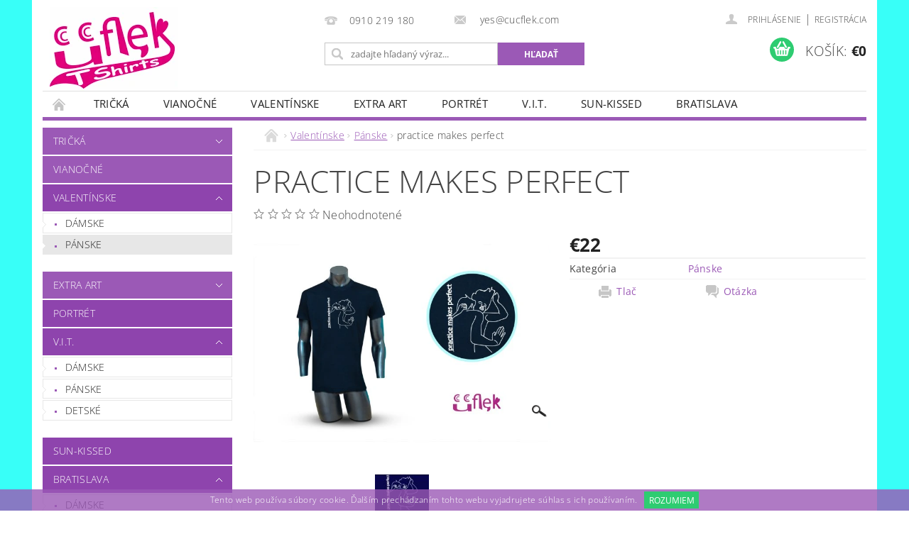

--- FILE ---
content_type: text/html; charset=utf-8
request_url: https://www.cucflek.com/panske-3/practice-makes-perfect-2/
body_size: 17257
content:
<!DOCTYPE html>
<html id="css" xml:lang='sk' lang='sk' class="external-fonts-loaded">
    <head>
        <link rel="preconnect" href="https://cdn.myshoptet.com" /><link rel="dns-prefetch" href="https://cdn.myshoptet.com" /><link rel="preload" href="https://cdn.myshoptet.com/prj/dist/master/cms/libs/jquery/jquery-1.11.3.min.js" as="script" />        <script>
dataLayer = [];
dataLayer.push({'shoptet' : {
    "pageId": 753,
    "pageType": "productDetail",
    "currency": "EUR",
    "currencyInfo": {
        "decimalSeparator": ",",
        "exchangeRate": 1,
        "priceDecimalPlaces": 2,
        "symbol": "\u20ac",
        "symbolLeft": 1,
        "thousandSeparator": " "
    },
    "language": "sk",
    "projectId": 193501,
    "product": {
        "id": 1281,
        "guid": "b17059e7-10e3-11e9-a8f6-002590dad85e",
        "hasVariants": true,
        "codes": [
            {
                "code": "1281\/S"
            },
            {
                "code": "1281\/M"
            },
            {
                "code": "1281\/L"
            },
            {
                "code": "1281\/XL"
            },
            {
                "code": "1281\/XXL"
            },
            {
                "code": "1281\/XXX"
            }
        ],
        "name": "practice makes perfect",
        "appendix": "",
        "weight": 0,
        "currentCategory": "Valent\u00ednske | P\u00e1nske",
        "currentCategoryGuid": "301f4f39-10d8-11e9-a8f6-002590dad85e",
        "defaultCategory": "Valent\u00ednske | P\u00e1nske",
        "defaultCategoryGuid": "301f4f39-10d8-11e9-a8f6-002590dad85e",
        "currency": "EUR",
        "priceWithVat": 22
    },
    "stocks": [
        {
            "id": "ext",
            "title": "Sklad",
            "isDeliveryPoint": 0,
            "visibleOnEshop": 1
        }
    ],
    "cartInfo": {
        "id": null,
        "freeShipping": false,
        "freeShippingFrom": 0,
        "leftToFreeGift": {
            "formattedPrice": "\u20ac0",
            "priceLeft": 0
        },
        "freeGift": false,
        "leftToFreeShipping": {
            "priceLeft": 0,
            "dependOnRegion": 0,
            "formattedPrice": "\u20ac0"
        },
        "discountCoupon": [],
        "getNoBillingShippingPrice": {
            "withoutVat": 0,
            "vat": 0,
            "withVat": 0
        },
        "cartItems": [],
        "taxMode": "ORDINARY"
    },
    "cart": [],
    "customer": {
        "priceRatio": 1,
        "priceListId": 1,
        "groupId": null,
        "registered": false,
        "mainAccount": false
    }
}});
</script>

<!-- Google Tag Manager -->
<script>(function(w,d,s,l,i){w[l]=w[l]||[];w[l].push({'gtm.start':
new Date().getTime(),event:'gtm.js'});var f=d.getElementsByTagName(s)[0],
j=d.createElement(s),dl=l!='dataLayer'?'&l='+l:'';j.async=true;j.src=
'https://www.googletagmanager.com/gtm.js?id='+i+dl;f.parentNode.insertBefore(j,f);
})(window,document,'script','dataLayer','GTM-5NJPZ72');</script>
<!-- End Google Tag Manager -->


        <meta http-equiv="content-type" content="text/html; charset=utf-8" />
        <title>practice makes perfect - www.cucflek.com</title>

        <meta name="viewport" content="width=device-width, initial-scale=1.0" />
        <meta name="format-detection" content="telephone=no" />

        
            <meta property="og:type" content="website"><meta property="og:site_name" content="cucflek.com"><meta property="og:url" content="https://www.cucflek.com/panske-3/practice-makes-perfect-2/"><meta property="og:title" content="practice makes perfect - www.cucflek.com"><meta name="author" content="www.cucflek.com"><meta name="web_author" content="Shoptet.sk"><meta name="dcterms.rightsHolder" content="www.cucflek.com"><meta name="robots" content="index,follow"><meta property="og:image" content="https://cdn.myshoptet.com/usr/www.cucflek.com/user/shop/big/1281_03-practice-makes-perfect-1.jpg?5c30a02f"><meta property="og:description" content="practice makes perfect. "><meta name="description" content="practice makes perfect. "><meta property="product:price:amount" content="22"><meta property="product:price:currency" content="EUR">
        


        
        <noscript>
            <style media="screen">
                #category-filter-hover {
                    display: block !important;
                }
            </style>
        </noscript>
        
    <link href="https://cdn.myshoptet.com/prj/dist/master/cms/templates/frontend_templates/shared/css/font-face/open-sans.css" rel="stylesheet"><link href="https://cdn.myshoptet.com/prj/dist/master/shop/dist/font-shoptet-04.css.7d79974e5b4cdb582ad8.css" rel="stylesheet">    <script>
        var oldBrowser = false;
    </script>
    <!--[if lt IE 9]>
        <script src="https://cdnjs.cloudflare.com/ajax/libs/html5shiv/3.7.3/html5shiv.js"></script>
        <script>
            var oldBrowser = '<strong>Upozornenie!</strong> Používate zastaraný prehliadač, ktorý už nie je podporovaný. Prosím <a href="https://www.whatismybrowser.com/" target="_blank" rel="nofollow">aktualizujte svoj prehliadač</a> a zvýšte svoje UX.';
        </script>
    <![endif]-->

        <style>:root {--color-primary: #9b59b6;--color-primary-h: 283;--color-primary-s: 39%;--color-primary-l: 53%;--color-primary-hover: #8e44ad;--color-primary-hover-h: 282;--color-primary-hover-s: 44%;--color-primary-hover-l: 47%;--color-secondary: #2ecc71;--color-secondary-h: 145;--color-secondary-s: 63%;--color-secondary-l: 49%;--color-secondary-hover: #27ae60;--color-secondary-hover-h: 145;--color-secondary-hover-s: 63%;--color-secondary-hover-l: 42%;--color-tertiary: #000000;--color-tertiary-h: 0;--color-tertiary-s: 0%;--color-tertiary-l: 0%;--color-tertiary-hover: #000000;--color-tertiary-hover-h: 0;--color-tertiary-hover-s: 0%;--color-tertiary-hover-l: 0%;--color-header-background: #ffffff;--template-font: "Open Sans";--template-headings-font: "Open Sans";--header-background-url: none;--cookies-notice-background: #1A1937;--cookies-notice-color: #F8FAFB;--cookies-notice-button-hover: #f5f5f5;--cookies-notice-link-hover: #27263f;--templates-update-management-preview-mode-content: "Náhľad aktualizácií šablóny je aktívny pre váš prehliadač."}</style>

        <style>:root {--logo-x-position: 10px;--logo-y-position: 10px;--front-image-x-position: 0px;--front-image-y-position: 0px;}</style>

        <link href="https://cdn.myshoptet.com/prj/dist/master/shop/dist/main-04.css.55ec9317567af1708cb4.css" rel="stylesheet" media="screen" />

        <link rel="stylesheet" href="https://cdn.myshoptet.com/prj/dist/master/cms/templates/frontend_templates/_/css/print.css" media="print" />
                            <link rel="shortcut icon" href="/favicon.ico" type="image/x-icon" />
                                    <link rel="canonical" href="https://www.cucflek.com/panske-3/practice-makes-perfect-2/" />
        
        
        
        
                
                            <style>
                    /* custom background */
                    #main-wrapper {
                                                    background-color: #38fff8 !important;
                                                                            background-position: top center !important;
                            background-repeat: no-repeat !important;
                                                                            background-attachment: scroll !important;
                                                                    }
                </style>
                    
                <script>var shoptet = shoptet || {};shoptet.abilities = {"about":{"generation":2,"id":"04"},"config":{"category":{"product":{"image_size":"detail_alt_1"}},"navigation_breakpoint":991,"number_of_active_related_products":2,"product_slider":{"autoplay":false,"autoplay_speed":3000,"loop":true,"navigation":true,"pagination":true,"shadow_size":0}},"elements":{"recapitulation_in_checkout":true},"feature":{"directional_thumbnails":false,"extended_ajax_cart":false,"extended_search_whisperer":false,"fixed_header":false,"images_in_menu":false,"product_slider":false,"simple_ajax_cart":true,"smart_labels":false,"tabs_accordion":false,"tabs_responsive":false,"top_navigation_menu":false,"user_action_fullscreen":false}};shoptet.design = {"template":{"name":"Pop","colorVariant":"Amethyst"},"layout":{"homepage":"catalog3","subPage":"catalog3","productDetail":"catalog3"},"colorScheme":{"conversionColor":"#2ecc71","conversionColorHover":"#27ae60","color1":"#9b59b6","color2":"#8e44ad","color3":"#000000","color4":"#000000"},"fonts":{"heading":"Open Sans","text":"Open Sans"},"header":{"backgroundImage":null,"image":null,"logo":"https:\/\/www.cucflek.comuser\/logos\/logo_cucflek-3.jpg","color":"#ffffff"},"background":{"enabled":true,"color":{"enabled":true,"color":"#38fff8"},"image":{"url":null,"attachment":"scroll","position":"center"}}};shoptet.config = {};shoptet.events = {};shoptet.runtime = {};shoptet.content = shoptet.content || {};shoptet.updates = {};shoptet.messages = [];shoptet.messages['lightboxImg'] = "Obrázok";shoptet.messages['lightboxOf'] = "z";shoptet.messages['more'] = "Viac";shoptet.messages['cancel'] = "Zrušiť";shoptet.messages['removedItem'] = "Položka bola odstránená z košíka.";shoptet.messages['discountCouponWarning'] = "Zabudli ste použiť váš zľavový kupón. Urobte tak kliknutím na tlačidlo pri políčku, alebo číslo vymažte, aby ste mohli pokračovať.";shoptet.messages['charsNeeded'] = "Prosím, použite minimálne 3 znaky!";shoptet.messages['invalidCompanyId'] = "Neplané IČ, povolené sú iba číslice";shoptet.messages['needHelp'] = "Potrebujete poradiť?";shoptet.messages['showContacts'] = "Zobraziť kontakty";shoptet.messages['hideContacts'] = "Skryť kontakty";shoptet.messages['ajaxError'] = "Došlo k chybe; obnovte stránku a skúste to znova.";shoptet.messages['variantWarning'] = "Zvoľte prosím variant tovaru.";shoptet.messages['chooseVariant'] = "Zvoľte variant";shoptet.messages['unavailableVariant'] = "Tento variant nie je dostupný a nie je možné ho objednať.";shoptet.messages['withVat'] = "vrátane DPH";shoptet.messages['withoutVat'] = "bez DPH";shoptet.messages['toCart'] = "Do košíka";shoptet.messages['emptyCart'] = "Prázdny košík";shoptet.messages['change'] = "Zmeniť";shoptet.messages['chosenBranch'] = "Zvolená pobočka";shoptet.messages['validatorRequired'] = "Povinné pole";shoptet.messages['validatorEmail'] = "Prosím vložte platnú e-mailovú adresu";shoptet.messages['validatorUrl'] = "Prosím vložte platnú URL adresu";shoptet.messages['validatorDate'] = "Prosím vložte platný dátum";shoptet.messages['validatorNumber'] = "Zadajte číslo";shoptet.messages['validatorDigits'] = "Prosím vložte iba číslice";shoptet.messages['validatorCheckbox'] = "Zadajte prosím všetky povinné polia";shoptet.messages['validatorConsent'] = "Bez súhlasu nie je možné odoslať";shoptet.messages['validatorPassword'] = "Heslá sa nezhodujú";shoptet.messages['validatorInvalidPhoneNumber'] = "Vyplňte prosím platné telefónne číslo bez predvoľby.";shoptet.messages['validatorInvalidPhoneNumberSuggestedRegion'] = "Neplatné číslo — navrhovaná oblasť: %1";shoptet.messages['validatorInvalidCompanyId'] = "Neplatné IČO, musí byť v tvare ako %1";shoptet.messages['validatorFullName'] = "Nezabudli ste priezvisko?";shoptet.messages['validatorHouseNumber'] = "Prosím zadajte správne číslo domu";shoptet.messages['validatorZipCode'] = "Zadané PSČ nezodpovedá zvolenej krajine";shoptet.messages['validatorShortPhoneNumber'] = "Telefónne číslo musí mať min. 8 znakov";shoptet.messages['choose-personal-collection'] = "Prosím vyberte miesto doručenia pri osobnom odbere, zatiaľ nie je zvolené.";shoptet.messages['choose-external-shipping'] = "Špecifikujte vybraný spôsob dopravy";shoptet.messages['choose-ceska-posta'] = "Pobočka Českej Pošty nebola zvolená, prosím vyberte si jednu";shoptet.messages['choose-hupostPostaPont'] = "Pobočka Maďarskej pošty nie je vybraná, zvoľte prosím nejakú";shoptet.messages['choose-postSk'] = "Pobočka Slovenskej pošty nebola zvolená, prosím vyberte si jednu";shoptet.messages['choose-ulozenka'] = "Pobočka Uloženky nebola zvolená, prsím vyberte si jednu";shoptet.messages['choose-zasilkovna'] = "Nebola zvolená pobočka zásielkovne, prosím, vyberte si jednu";shoptet.messages['choose-ppl-cz'] = "Pobočka PPL ParcelShop nebolaá zvolená, prosím zvoľte jednu možnosť";shoptet.messages['choose-glsCz'] = "Pobočka GLS ParcelShop nebola zvolená, prosím niektorú";shoptet.messages['choose-dpd-cz'] = "Ani jedna z pobočiek služby DPD Parcel Shop nebola zvolená, prosím vyberte si jednu z možností.";shoptet.messages['watchdogType'] = "Je potrebné vybrať jednu z možností sledovania produktu.";shoptet.messages['watchdog-consent-required'] = "Musíte zaškrtnúť všetky povinné súhlasy";shoptet.messages['watchdogEmailEmpty'] = "Prosím vyplňte email";shoptet.messages['privacyPolicy'] = 'Musíte súhlasiť s ochranou osobných údajov';shoptet.messages['amountChanged'] = '(množstvo bolo zmenené)';shoptet.messages['unavailableCombination'] = 'Nie je k dispozícii v tejto kombinácii';shoptet.messages['specifyShippingMethod'] = 'Upresnite dopravu';shoptet.messages['PIScountryOptionMoreBanks'] = 'Možnosť platby z %1 bánk';shoptet.messages['PIScountryOptionOneBank'] = 'Možnosť platby z 1 banky';shoptet.messages['PIScurrencyInfoCZK'] = 'V mene CZK je možné zaplatiť iba prostredníctvom českých bánk.';shoptet.messages['PIScurrencyInfoHUF'] = 'V mene HUF je možné zaplatiť iba prostredníctvom maďarských bánk.';shoptet.messages['validatorVatIdWaiting'] = "Overujeme";shoptet.messages['validatorVatIdValid'] = "Overené";shoptet.messages['validatorVatIdInvalid'] = "DIČ sa nepodarilo overiť, aj napriek tomu môžete objednávku dokončiť";shoptet.messages['validatorVatIdInvalidOrderForbid'] = "Zadané DIČ teraz nie je možné overiť, pretože služba overovania je dočasne nedostupná. Skúste opakovať zadanie neskôr, alebo DIČ vymažte a vašu objednávku dokončte v režime OSS. Prípadne kontaktujte predajcu.";shoptet.messages['validatorVatIdInvalidOssRegime'] = "Zadané DIČ nemôže byť overené, pretože služba overovania je dočasne nedostupná. Vaša objednávka bude dokončená v režime OSS. Prípadne kontaktujte predajcu.";shoptet.messages['previous'] = "Predchádzajúce";shoptet.messages['next'] = "Nasledujúce";shoptet.messages['close'] = "Zavrieť";shoptet.messages['imageWithoutAlt'] = "Tento obrázok nemá popis";shoptet.messages['newQuantity'] = "Nové množstvo:";shoptet.messages['currentQuantity'] = "Aktuálne množstvo:";shoptet.messages['quantityRange'] = "Prosím vložte číslo v rozmedzí %1 a %2";shoptet.messages['skipped'] = "Preskočené";shoptet.messages.validator = {};shoptet.messages.validator.nameRequired = "Zadajte meno a priezvisko.";shoptet.messages.validator.emailRequired = "Zadajte e-mailovú adresu (napr. jan.novak@example.com).";shoptet.messages.validator.phoneRequired = "Zadajte telefónne číslo.";shoptet.messages.validator.messageRequired = "Napíšte komentár.";shoptet.messages.validator.descriptionRequired = shoptet.messages.validator.messageRequired;shoptet.messages.validator.captchaRequired = "Vyplňte bezpečnostnú kontrolu.";shoptet.messages.validator.consentsRequired = "Potvrďte svoj súhlas.";shoptet.messages.validator.scoreRequired = "Zadajte počet hviezdičiek.";shoptet.messages.validator.passwordRequired = "Zadajte heslo, ktoré bude obsahovať minimálne 4 znaky.";shoptet.messages.validator.passwordAgainRequired = shoptet.messages.validator.passwordRequired;shoptet.messages.validator.currentPasswordRequired = shoptet.messages.validator.passwordRequired;shoptet.messages.validator.birthdateRequired = "Zadajte dátum narodenia.";shoptet.messages.validator.billFullNameRequired = "Zadajte meno a priezvisko.";shoptet.messages.validator.deliveryFullNameRequired = shoptet.messages.validator.billFullNameRequired;shoptet.messages.validator.billStreetRequired = "Zadajte názov ulice.";shoptet.messages.validator.deliveryStreetRequired = shoptet.messages.validator.billStreetRequired;shoptet.messages.validator.billHouseNumberRequired = "Zadajte číslo domu.";shoptet.messages.validator.deliveryHouseNumberRequired = shoptet.messages.validator.billHouseNumberRequired;shoptet.messages.validator.billZipRequired = "Zadajte PSČ.";shoptet.messages.validator.deliveryZipRequired = shoptet.messages.validator.billZipRequired;shoptet.messages.validator.billCityRequired = "Zadajte názov mesta.";shoptet.messages.validator.deliveryCityRequired = shoptet.messages.validator.billCityRequired;shoptet.messages.validator.companyIdRequired = "Zadajte IČ.";shoptet.messages.validator.vatIdRequired = "Zadajte IČ DPH.";shoptet.messages.validator.billCompanyRequired = "Zadajte názov spoločnosti.";shoptet.messages['loading'] = "Načítavám…";shoptet.messages['stillLoading'] = "Stále načítavám…";shoptet.messages['loadingFailed'] = "Načítanie sa nepodarilo. Skúste to znova.";shoptet.messages['productsSorted'] = "Produkty zoradené.";shoptet.messages['formLoadingFailed'] = "Formulár sa nepodarilo načítať. Skúste to prosím znovu.";shoptet.messages.moreInfo = "Viac informácií";shoptet.config.orderingProcess = {active: false,step: false};shoptet.config.documentsRounding = '3';shoptet.config.documentPriceDecimalPlaces = '2';shoptet.config.thousandSeparator = ' ';shoptet.config.decSeparator = ',';shoptet.config.decPlaces = '2';shoptet.config.decPlacesSystemDefault = '2';shoptet.config.currencySymbol = '€';shoptet.config.currencySymbolLeft = '1';shoptet.config.defaultVatIncluded = 1;shoptet.config.defaultProductMaxAmount = 9999;shoptet.config.inStockAvailabilityId = -1;shoptet.config.defaultProductMaxAmount = 9999;shoptet.config.inStockAvailabilityId = -1;shoptet.config.cartActionUrl = '/action/Cart';shoptet.config.advancedOrderUrl = '/action/Cart/GetExtendedOrder/';shoptet.config.cartContentUrl = '/action/Cart/GetCartContent/';shoptet.config.stockAmountUrl = '/action/ProductStockAmount/';shoptet.config.addToCartUrl = '/action/Cart/addCartItem/';shoptet.config.removeFromCartUrl = '/action/Cart/deleteCartItem/';shoptet.config.updateCartUrl = '/action/Cart/setCartItemAmount/';shoptet.config.addDiscountCouponUrl = '/action/Cart/addDiscountCoupon/';shoptet.config.setSelectedGiftUrl = '/action/Cart/setSelectedGift/';shoptet.config.rateProduct = '/action/ProductDetail/RateProduct/';shoptet.config.customerDataUrl = '/action/OrderingProcess/step2CustomerAjax/';shoptet.config.registerUrl = '/registracia/';shoptet.config.agreementCookieName = 'site-agreement';shoptet.config.cookiesConsentUrl = '/action/CustomerCookieConsent/';shoptet.config.cookiesConsentIsActive = 0;shoptet.config.cookiesConsentOptAnalytics = 'analytics';shoptet.config.cookiesConsentOptPersonalisation = 'personalisation';shoptet.config.cookiesConsentOptNone = 'none';shoptet.config.cookiesConsentRefuseDuration = 7;shoptet.config.cookiesConsentName = 'CookiesConsent';shoptet.config.agreementCookieExpire = 30;shoptet.config.cookiesConsentSettingsUrl = '/cookies-settings/';shoptet.config.fonts = {"google":{"attributes":"300,400,600,700,900:latin-ext","families":["Open Sans"],"urls":["https:\/\/cdn.myshoptet.com\/prj\/dist\/master\/cms\/templates\/frontend_templates\/shared\/css\/font-face\/open-sans.css"]},"custom":{"families":["shoptet"],"urls":["https:\/\/cdn.myshoptet.com\/prj\/dist\/master\/shop\/dist\/font-shoptet-04.css.7d79974e5b4cdb582ad8.css"]}};shoptet.config.mobileHeaderVersion = '1';shoptet.config.fbCAPIEnabled = false;shoptet.config.fbPixelEnabled = false;shoptet.config.fbCAPIUrl = '/action/FacebookCAPI/';shoptet.content.regexp = /strana-[0-9]+[\/]/g;shoptet.content.colorboxHeader = '<div class="colorbox-html-content">';shoptet.content.colorboxFooter = '</div>';shoptet.customer = {};shoptet.csrf = shoptet.csrf || {};shoptet.csrf.token = 'csrf_+oA1t8+ma7abfd7be328b3a9';shoptet.csrf.invalidTokenModal = '<div><h2>Prihláste sa prosím znovu</h2><p>Ospravedlňujeme sa, ale Váš CSRF token pravdepodobne vypršal. Aby sme mohli Vašu bezpečnosť udržať na čo najvyššej úrovni, potrebujeme, aby ste sa znovu prihlásili.</p><p>Ďakujeme za pochopenie.</p><div><a href="/login/?backTo=%2Fpanske-3%2Fpractice-makes-perfect-2%2F">Prihlásenie</a></div></div> ';shoptet.csrf.formsSelector = 'csrf-enabled';shoptet.csrf.submitListener = true;shoptet.csrf.validateURL = '/action/ValidateCSRFToken/Index/';shoptet.csrf.refreshURL = '/action/RefreshCSRFTokenNew/Index/';shoptet.csrf.enabled = true;shoptet.config.googleAnalytics ||= {};shoptet.config.googleAnalytics.isGa4Enabled = true;shoptet.config.googleAnalytics.route ||= {};shoptet.config.googleAnalytics.route.ua = "UA";shoptet.config.googleAnalytics.route.ga4 = "GA4";shoptet.config.ums_a11y_category_page = true;shoptet.config.discussion_rating_forms = false;shoptet.config.ums_forms_redesign = false;shoptet.config.showPriceWithoutVat = '';shoptet.config.ums_a11y_login = false;</script>
        <script src="https://cdn.myshoptet.com/prj/dist/master/cms/libs/jquery/jquery-1.11.3.min.js"></script><script src="https://cdn.myshoptet.com/prj/dist/master/cms/libs/jquery/jquery-migrate-1.4.1.min.js"></script><script src="https://cdn.myshoptet.com/prj/dist/master/cms/libs/jquery/jquery-ui-1.8.24.min.js"></script>
    <script src="https://cdn.myshoptet.com/prj/dist/master/shop/dist/main-04.js.cd0f12ca7fcb266dd765.js"></script>
<script src="https://cdn.myshoptet.com/prj/dist/master/shop/dist/shared-2g.js.aa13ef3ecca51cd89ec5.js"></script><script src="https://cdn.myshoptet.com/prj/dist/master/cms/libs/jqueryui/i18n/datepicker-sk.js"></script><script>if (window.self !== window.top) {const script = document.createElement('script');script.type = 'module';script.src = "https://cdn.myshoptet.com/prj/dist/master/shop/dist/editorPreview.js.e7168e827271d1c16a1d.js";document.body.appendChild(script);}</script>        <script>
            jQuery.extend(jQuery.cybergenicsFormValidator.messages, {
                required: "Povinné pole",
                email: "Prosím vložte platnú e-mailovú adresu",
                url: "Prosím vložte platnú URL adresu",
                date: "Prosím vložte platný dátum",
                number: "Zadajte číslo",
                digits: "Prosím vložte iba číslice",
                checkbox: "Zadajte prosím všetky povinné polia",
                validatorConsent: "Bez súhlasu nie je možné odoslať",
                password: "Heslá sa nezhodujú",
                invalidPhoneNumber: "Vyplňte prosím platné telefónne číslo bez predvoľby.",
                invalidCompanyId: 'Nevalidné IČ, musí mať presne 8 čísel (pred kratšie IČ možno dať nuly)',
                fullName: "Nezabudli ste priezvisko?",
                zipCode: "Zadané PSČ nezodpovedá zvolenej krajine",
                houseNumber: "Prosím zadajte správne číslo domu",
                shortPhoneNumber: "Telefónne číslo musí mať min. 8 znakov",
                privacyPolicy: "Musíte súhlasiť s ochranou osobných údajov"
            });
        </script>
                                    
                
        
        <!-- User include -->
                <!-- api 446(100) html code header -->
<link rel="stylesheet" href="https://cdn.myshoptet.com/usr/api2.dklab.cz/user/documents/_doplnky/poznamka/193501/34/193501_34.css" type="text/css" /><style> :root { 
            --dklab-poznamka-color-main: #000000;  
            --dklab-poznamka-color-empty: #A9A9A9;             
            --dklab-poznamka-color-tooltip-background: #000000;             
            --dklab-poznamka-color-tooltip-text: #FFFFFF;             
            --dklab-poznamka-color-cart-message: #000000;             
            --dklab-poznamka-color-cart-message-background: #F7AB31;             
        }
        </style>
<!-- service 446(100) html code header -->
<style>
@font-face {
    font-family: 'poznamka';
    src:  url('https://cdn.myshoptet.com/usr/api2.dklab.cz/user/documents/_doplnky/poznamka/font/note.eot?v1');
    src:  url('https://cdn.myshoptet.com/usr/api2.dklab.cz/user/documents/_doplnky/poznamka/font/note.eot?v1#iefix') format('embedded-opentype'),
    url('https://cdn.myshoptet.com/usr/api2.dklab.cz/user/documents/_doplnky/poznamka/font/note.ttf?v1') format('truetype'),
    url('https://cdn.myshoptet.com/usr/api2.dklab.cz/user/documents/_doplnky/poznamka/font/note.woff?v1') format('woff'),
    url('https://cdn.myshoptet.com/usr/api2.dklab.cz/user/documents/_doplnky/poznamka/font/note.svg?v1') format('svg');
    font-weight: normal;
    font-style: normal;
}
</style>
<!-- project html code header -->
<style type="text/css">

.h2-even-nor { font-size: 1.5rem; text-transform: none; font-weight: 800; }
.h2-odd-nor { font-size: 1.5rem; text-transform: none; font-weight: 800; }
.product > .columns { padding: 0.40rem; }
li > div > div > a > span  { font-size: 1.0rem; font-weight: 600; color: #000000; text-transform: none; letter-spacing: 0.00rem; }
.p-image { padding: 0.25rem 0; }
.h2-even-nor, .h2-odd-nor, .h2-even, .h2-odd { padding: 0 1rem; margin: 0.12rem 0 1rem; }
 
.p-det-main-price, .p-final-price { font-size: 1.15rem; color: #9b59b6; font-weight: 700; }


#top10 > ol { background-color: #f2f1f1; line-height: 0.90; margin-top: 0rem; }
#top10 ol li div { margin: 0.3rem; }
#top10 > ol > li > div > a > span { font-weight: 600; text-transform: none; font-size: 0.80rem; letter-spacing: -0.010rem; }
#top10 > ol > li > div > span { font-weight: 500; text-transform: none; color: #626262; }

</style>

        <!-- /User include -->
                            
                
                                                    </head>
        <body class="desktop id-753 in-panske-3 template-04 type-product type-detail page-detail ajax-add-to-cart">
        
        <div id="fb-root"></div>
        <script>
            window.fbAsyncInit = function() {
                FB.init({
//                    appId            : 'your-app-id',
                    autoLogAppEvents : true,
                    xfbml            : true,
                    version          : 'v19.0'
                });
            };
        </script>
        <script async defer crossorigin="anonymous" src="https://connect.facebook.net/sk_SK/sdk.js"></script>
        
<!-- Google Tag Manager (noscript) -->
<noscript><iframe src="https://www.googletagmanager.com/ns.html?id=GTM-5NJPZ72"
height="0" width="0" style="display:none;visibility:hidden"></iframe></noscript>
<!-- End Google Tag Manager (noscript) -->


                
        
        <div id="main-wrapper">
            <div id="main-wrapper-in" class="large-12 medium-12 small-12">
                <div id="main" class="large-12 medium-12 small-12 row">

                    

                    <div id="header" class="large-12 medium-12 small-12 columns">
                        <header id="header-in" class="large-12 medium-12 small-12 clearfix">
                            
<div class="row">
    
                        <div class="large-4 medium-4 small-6 columns">
                        <a href="/" title="www.cucflek.com" id="logo" data-testid="linkWebsiteLogo"><img src="https://cdn.myshoptet.com/usr/www.cucflek.com/user/logos/logo_cucflek-3.jpg" alt="www.cucflek.com" /></a>
        </div>
    
    
        <div class="large-4 medium-4 small-12 columns">
                                                <div class="large-12 row collapse header-contacts">
                                                                                       <div class="large-6 medium-12 small-6 header-phone columns left">
                    <a href="tel:0910219180" title="Telefón"><span>0910 219 180</span></a>
                    </div>
                                                    <div class="large-6 medium-12 small-6 header-email columns left">
                                                    <a href="mailto:yes@cucflek.com"><span>
                            yes@cucflek.com</span></a>
                                            </div>
                            </div>
            
                        <div class="searchform large-12 medium-12 small-12" itemscope itemtype="https://schema.org/WebSite">
                <meta itemprop="headline" content="Pánske"/>
<meta itemprop="url" content="https://www.cucflek.com"/>
        <meta itemprop="text" content="practice makes perfect. "/>

                <form class="search-whisperer-wrap-v1 search-whisperer-wrap" action="/action/ProductSearch/prepareString/" method="post" itemprop="potentialAction" itemscope itemtype="https://schema.org/SearchAction" data-testid="searchForm">
                    <fieldset>
                        <meta itemprop="target" content="https://www.cucflek.com/vyhladavanie/?string={string}"/>
                        <div class="large-8 medium-8 small-12 left">
                            <input type="hidden" name="language" value="sk" />
                            <input type="search" name="string" itemprop="query-input" class="s-word" placeholder="zadajte hľadaný výraz..." autocomplete="off" data-testid="searchInput" />
                        </div>
                        <div class="tar large-4 medium-4 small-2 left b-search-wrap">
                            <input type="submit" value="Hľadať" class="b-search tiny button" data-testid="searchBtn" />
                        </div>
                        <div class="search-whisperer-container-js"></div>
                        <div class="search-notice large-12 medium-12 small-12" data-testid="searchMsg">Prosím, použite minimálne 3 znaky!</div>
                    </fieldset>
                </form>
            </div>
        </div>
    
    
        <div class="large-4 medium-4 small-12 columns">
                        <div id="top-links" class="large-12 medium-12 small-12">
                <span class="responsive-mobile-visible responsive-all-hidden box-account-links-trigger-wrap">
                    <span class="box-account-links-trigger"></span>
                </span>
                <ul class="responsive-mobile-hidden box-account-links list-inline list-reset">
                    
                                                                                                                        <li>
                                        <a class="icon-account-login" href="/login/?backTo=%2Fpanske-3%2Fpractice-makes-perfect-2%2F" title="Prihlásenie" data-testid="signin" rel="nofollow"><span>Prihlásenie</span></a>
                                    </li>
                                    <li>
                                        <span class="responsive-mobile-hidden"> |</span>
                                        <a href="/registracia/" title="Registrácia" data-testid="headerSignup" rel="nofollow">Registrácia</a>
                                    </li>
                                                                                                        
                </ul>
            </div>
                        
                                            
                <div class="place-cart-here">
                    <div id="header-cart-wrapper" class="header-cart-wrapper menu-element-wrap">
    <a href="/kosik/" id="header-cart" class="header-cart" data-testid="headerCart" rel="nofollow">
        <span class="responsive-mobile-hidden">Košík:</span>
        
        <strong class="header-cart-price" data-testid="headerCartPrice">
            €0
        </strong>
    </a>

    <div id="cart-recapitulation" class="cart-recapitulation menu-element-submenu align-right hover-hidden" data-testid="popupCartWidget">
                    <div class="cart-reca-single darken tac" data-testid="cartTitle">
                Váš nákupný košík je prázdny            </div>
            </div>
</div>
                </div>
                    </div>
    
</div>

             <nav id="menu" class="large-12 medium-12 small-12"><ul class="inline-list list-inline valign-top-inline left"><li class="first-line"><a href="/" id="a-home" data-testid="headerMenuItem">Úvodná stránka</a></li><li class="menu-item-673 navigation-submenu-trigger-wrap icon-menu-arrow-wrap">
        <a href="/tricka/" data-testid="headerMenuItem">
                    <span class="navigation-submenu-trigger icon-menu-arrow-down icon-menu-arrow"></span>
                Tričká
    </a>
        <ul class="navigation-submenu navigation-menu">
                    <li class="menu-item-676">
                <a href="/damske/" data-image="https://cdn.myshoptet.com/usr/www.cucflek.com/user/categories/thumb/d__mske.jpg">Dámske</a>
            </li>
                    <li class="menu-item-694">
                <a href="/panske/">Pánske</a>
            </li>
            </ul>
    </li><li class="menu-item-732 navigation-submenu-trigger-wrap icon-menu-arrow-wrap">
    <a href="/vianocne/" data-testid="headerMenuItem">
        Vianočné
    </a>
</li><li class="menu-item-747 navigation-submenu-trigger-wrap icon-menu-arrow-wrap">
        <a href="/valentinske/" data-testid="headerMenuItem">
                    <span class="navigation-submenu-trigger icon-menu-arrow-down icon-menu-arrow"></span>
                Valentínske
    </a>
        <ul class="navigation-submenu navigation-menu">
                    <li class="menu-item-750">
                <a href="/damske-3/">Dámske</a>
            </li>
                    <li class="menu-item-753">
                <a href="/panske-3/">Pánske</a>
            </li>
            </ul>
    </li><li class="menu-item-762 navigation-submenu-trigger-wrap icon-menu-arrow-wrap">
        <a href="/extra-art/" data-testid="headerMenuItem">
                    <span class="navigation-submenu-trigger icon-menu-arrow-down icon-menu-arrow"></span>
                extra art
    </a>
        <ul class="navigation-submenu navigation-menu">
                    <li class="menu-item-765">
                <a href="/damske-4/">Dámske</a>
            </li>
                    <li class="menu-item-768">
                <a href="/panske-4/">Pánske</a>
            </li>
                    <li class="menu-item-774">
                <a href="/detske/">detské</a>
            </li>
            </ul>
    </li><li class="menu-item-790 navigation-submenu-trigger-wrap icon-menu-arrow-wrap">
    <a href="/portret-2/" data-testid="headerMenuItem">
        Portrét
    </a>
</li><li class="menu-item-792 navigation-submenu-trigger-wrap icon-menu-arrow-wrap">
        <a href="/v-i-t/" data-testid="headerMenuItem">
                    <span class="navigation-submenu-trigger icon-menu-arrow-down icon-menu-arrow"></span>
                V.I.T.
    </a>
        <ul class="navigation-submenu navigation-menu">
                    <li class="menu-item-795">
                <a href="/damske-5/">DÁMSKE</a>
            </li>
                    <li class="menu-item-798">
                <a href="/panske-5/">PÁNSKE</a>
            </li>
                    <li class="menu-item-801">
                <a href="/detske-2/">DETSKÉ</a>
            </li>
            </ul>
    </li><li class="menu-item-805 navigation-submenu-trigger-wrap icon-menu-arrow-wrap">
    <a href="/sun-kissed/" data-testid="headerMenuItem">
        sun-kissed
    </a>
</li><li class="menu-item-812 navigation-submenu-trigger-wrap icon-menu-arrow-wrap">
        <a href="/bratislava/" data-testid="headerMenuItem">
                    <span class="navigation-submenu-trigger icon-menu-arrow-down icon-menu-arrow"></span>
                BRATISLAVA
    </a>
        <ul class="navigation-submenu navigation-menu">
                    <li class="menu-item-815">
                <a href="/damske-6/">Dámske</a>
            </li>
                    <li class="menu-item-818">
                <a href="/panske-6/">Pánske</a>
            </li>
            </ul>
    </li><li class="menu-item-730">
    <a href="/skupinove/" data-testid="headerMenuItem">
        skupinové
    </a>
</li><li class="menu-item-29">
    <a href="/mate-otazku/" data-testid="headerMenuItem">
        otázka..?:)
    </a>
</li></ul><div id="menu-helper-wrapper"><div id="menu-helper" data-testid="hamburgerMenu">&nbsp;</div><ul id="menu-helper-box"></ul></div></nav>

<script>
    $(document).ready(function() {
        checkSearchForm($('.searchform'), "Prosím, použite minimálne 3 znaky!");
    });
    var userOptions = {
        carousel : {
            stepTimer : 5000,
            fadeTimer : 800
        }
    };
</script>

                        </header>
                    </div>
                    <div id="main-in" class="large-12 medium-12 small-12 columns">
                        <div id="main-in-in" class="large-12 medium-12 small-12">
                            
                            <div id="content" class="large-12 medium-12 small-12 row">
                                
                                                                            <aside id="column-l" class="large-3 medium-3 small-12 columns">
                                            <div id="column-l-in">
                                                                                                                                                    <div class="box-even">
                        
<div id="categories">
                        <div class="categories cat-01 expandable" id="cat-673">
                <div class="topic"><a href="/tricka/">Tričká</a></div>
        
    <ul >
                    <li ><a href="/damske/" title="Dámske ">Dámske</a>
            </li>                 <li ><a href="/panske/" title="Pánske">Pánske</a>
                            </li>     </ul> 
    </div>
            <div class="categories cat-02" id="cat-732">
                <div class="topic"><a href="/vianocne/">Vianočné</a></div>
        

    </div>
            <div class="categories cat-01 expandable cat-active expanded" id="cat-747">
                <div class="topic"><a href="/valentinske/" class="expanded">Valentínske</a></div>
        
    <ul class="expanded">
                    <li ><a href="/damske-3/" title="Dámske">Dámske</a>
                            </li>                 <li class="active  expanded"><a href="/panske-3/" title="Pánske">Pánske</a>
                            </li>     </ul> 
    </div>
            <div class="categories cat-02 expandable" id="cat-762">
                <div class="topic"><a href="/extra-art/">extra art</a></div>
        
    <ul >
                    <li ><a href="/damske-4/" title="Dámske">Dámske</a>
                            </li>                 <li ><a href="/panske-4/" title="Pánske">Pánske</a>
                            </li>                 <li ><a href="/detske/" title="detské">detské</a>
                            </li>     </ul> 
    </div>
            <div class="categories cat-01 expanded" id="cat-790">
                <div class="topic"><a href="/portret-2/" class="expanded">Portrét</a></div>
        

    </div>
            <div class="categories cat-02 expandable expanded" id="cat-792">
                <div class="topic"><a href="/v-i-t/" class="expanded">V.I.T.</a></div>
        
    <ul class="expanded">
                    <li ><a href="/damske-5/" title="DÁMSKE">DÁMSKE</a>
                            </li>                 <li ><a href="/panske-5/" title="PÁNSKE">PÁNSKE</a>
                            </li>                 <li ><a href="/detske-2/" title="DETSKÉ">DETSKÉ</a>
                            </li>     </ul> 
    </div>
            <div class="categories cat-01 expanded" id="cat-805">
                <div class="topic"><a href="/sun-kissed/" class="expanded">sun-kissed</a></div>
        

    </div>
            <div class="categories cat-02 expandable expanded" id="cat-812">
                <div class="topic"><a href="/bratislava/" class="expanded">BRATISLAVA</a></div>
        
    <ul class="expanded">
                    <li ><a href="/damske-6/" title="Dámske">Dámske</a>
                            </li>                 <li ><a href="/panske-6/" title="Pánske">Pánske</a>
                            </li>     </ul> 
    </div>
        
        
</div>

                    </div>
                                                                                                                                                        <div class="box-odd">
                            <div id="top10" class="box hide-for-small">
        <h3 class="topic">TOP 10</h3>
        <ol>
                            
                    <li class="panel-element display-price">
                                                <div>
                            <a href="/damske-5/22/" title="22"><span>22</span></a><br />
                            
                                                                <span>
                                    €29,90
                                    

                                </span>
                                                            
                        </div>
                    </li>
                
                            
                    <li class="panel-element display-price">
                                                <div>
                            <a href="/panske/independent-2/" title="independent."><span>independent.</span></a><br />
                            
                                                                <span>
                                    €29,90
                                    

                                </span>
                                                            
                        </div>
                    </li>
                
                            
                    <li class="panel-element display-price">
                                                <div>
                            <a href="/damske/sexy-trouble/" title="sexy TROUBLE"><span>sexy TROUBLE</span></a><br />
                            
                                                                <span>
                                    €29,90
                                    

                                </span>
                                                            
                        </div>
                    </li>
                
                            
                    <li class="panel-element display-price">
                                                <div>
                            <a href="/panske/nemam-vo-zvyku-byt-s-niekym-zo-zvyku-2/" title="nemám vo zvyku byť s niekym zo zvyku"><span>nemám vo zvyku byť s niekym zo zvyku</span></a><br />
                            
                                                                <span>
                                    €22
                                    

                                </span>
                                                            
                        </div>
                    </li>
                
                            
                    <li class="panel-element display-price">
                                                <div>
                            <a href="/panske/i---kavasutra-2/" title="I ❤ KÁVASUTRA"><span>I ❤ KÁVASUTRA</span></a><br />
                            
                                                                <span>
                                    €22
                                    

                                </span>
                                                            
                        </div>
                    </li>
                
                            
                    <li class="panel-element display-price">
                                                <div>
                            <a href="/damske/vraj-som-hr/" title="vraj som hŕ"><span>vraj som hŕ</span></a><br />
                            
                                                                <span>
                                    €22
                                    

                                </span>
                                                            
                        </div>
                    </li>
                
                            
                    <li class="panel-element display-price">
                                                <div>
                            <a href="/damske/so-f-in--what/" title="SO F@$*IN&#039; WHAT?!"><span>SO F@$*IN&#039; WHAT?!</span></a><br />
                            
                                                                <span>
                                    €22
                                    

                                </span>
                                                            
                        </div>
                    </li>
                
                            
                    <li class="panel-element display-price">
                                                <div>
                            <a href="/panske/work-sucks/" title="work sucks"><span>work sucks</span></a><br />
                            
                                                                <span>
                                    €22
                                    

                                </span>
                                                            
                        </div>
                    </li>
                
                            
                    <li class="panel-element display-price">
                                                <div>
                            <a href="/damske/blue-disco-2/" title="blúdisko"><span>blúdisko</span></a><br />
                            
                                                                <span>
                                    €22
                                    

                                </span>
                                                            
                        </div>
                    </li>
                
                            
                    <li class=" display-price">
                                                <div>
                            <a href="/panske/morning-person-late-night-person-2/" title="morning person / late night person"><span>morning person / late night person</span></a><br />
                            
                                                                <span>
                                    €22
                                    

                                </span>
                                                            
                        </div>
                    </li>
                
                    </ol>
    </div>

                    </div>
                                                                                                                                                        <div class="box-even">
                        <div id="toplist" class="tac hide-for-small">
    
</div>

                    </div>
                                                                                                                    <div class="banner banner6" ><img src="https://cdn.myshoptet.com/usr/www.cucflek.com/user/banners/doprava_zadarmo_3.jpg?5aba94a2" fetchpriority="high" alt="ref" width="1277" height="850" /></div>
                                                                                                                    <div class="box-odd">
                        <div id="onlinePayments" class="box hide-for-small">
    <h3 class="topic">Prijímame online platby</h3>
    <p>
        <img src="https://cdn.myshoptet.com/prj/dist/master/cms/img/common/payment_logos/payments.png" alt="Logá kreditných kariet">
    </p>
</div>

                    </div>
                                                                                                                                                                                                                    <div class="banner banner8" ><img src="https://cdn.myshoptet.com/usr/www.cucflek.com/user/banners/extravaganza-2.jpg?5abe9777" fetchpriority="high" alt="extavaganza" width="4256" height="2832" /></div>
                                                                                <div class="banner banner9" ><a href="https://193501.myshoptet.com/" data-ec-promo-id="19" class="extended-empty" ><img src="https://cdn.myshoptet.com/usr/www.cucflek.com/user/banners/bavlna-1.jpg?5ace1b38" fetchpriority="high" alt="bavlna 100%" width="1277" height="850" /></a></div>
                                                                    </div>
                                        </aside>
                                                                    

                                
                                    <main id="content-in" class="large-9 medium-9 small-12 columns">

                                                                                                                                    <p id="navigation" itemscope itemtype="https://schema.org/BreadcrumbList">
                                                                                                        <span id="navigation-first" data-basetitle="www.cucflek.com" itemprop="itemListElement" itemscope itemtype="https://schema.org/ListItem">
                    <a href="/" itemprop="item" class="navigation-home-icon">
                        &nbsp;<meta itemprop="name" content="Domov" />                    </a>
                    <meta itemprop="position" content="1" />
                    <span class="navigation-bullet">&nbsp;&rsaquo;&nbsp;</span>
                </span>
                                                        <span id="navigation-1" itemprop="itemListElement" itemscope itemtype="https://schema.org/ListItem">
                        <a href="/valentinske/" itemprop="item"><span itemprop="name">Valentínske</span></a>
                        <meta itemprop="position" content="2" />
                        <span class="navigation-bullet">&nbsp;&rsaquo;&nbsp;</span>
                    </span>
                                                        <span id="navigation-2" itemprop="itemListElement" itemscope itemtype="https://schema.org/ListItem">
                        <a href="/panske-3/" itemprop="item"><span itemprop="name">Pánske</span></a>
                        <meta itemprop="position" content="3" />
                        <span class="navigation-bullet">&nbsp;&rsaquo;&nbsp;</span>
                    </span>
                                                                            <span id="navigation-3" itemprop="itemListElement" itemscope itemtype="https://schema.org/ListItem">
                        <meta itemprop="item" content="https://www.cucflek.com/panske-3/practice-makes-perfect-2/" />
                        <meta itemprop="position" content="4" />
                        <span itemprop="name" data-title="practice makes perfect">practice makes perfect</span>
                    </span>
                            </p>
                                                                                                                        


                                                                                                                                                                                                                                        
    
<div itemscope itemtype="https://schema.org/Product" class="p-detail-inner">
    <meta itemprop="url" content="https://www.cucflek.com/panske-3/practice-makes-perfect-2/" />
    <meta itemprop="image" content="https://cdn.myshoptet.com/usr/www.cucflek.com/user/shop/big/1281_03-practice-makes-perfect-1.jpg?5c30a02f" />
                                                                                                                                                
    
        <div id="product-detail-h1" class="product-detail-name">
            <h1 itemprop="name" data-testid="textProductName">practice makes perfect</h1>
                        
            <div class="no-print">
    <div class="rating stars-wrapper" " data-testid="wrapRatingAverageStars">
        
<span class="stars star-list">
                                                <span class="star star-off show-tooltip is-active productRatingAction" data-productid="1281" data-score="1" title="    Hodnotenie:
            Neohodnotené    "></span>
                    
                                                <span class="star star-off show-tooltip is-active productRatingAction" data-productid="1281" data-score="2" title="    Hodnotenie:
            Neohodnotené    "></span>
                    
                                                <span class="star star-off show-tooltip is-active productRatingAction" data-productid="1281" data-score="3" title="    Hodnotenie:
            Neohodnotené    "></span>
                    
                                                <span class="star star-off show-tooltip is-active productRatingAction" data-productid="1281" data-score="4" title="    Hodnotenie:
            Neohodnotené    "></span>
                    
                                                <span class="star star-off show-tooltip is-active productRatingAction" data-productid="1281" data-score="5" title="    Hodnotenie:
            Neohodnotené    "></span>
                    
    </span>
            <span class="stars-label">
                                Neohodnotené                    </span>
    </div>
</div>
    
        </div>
        <div class="clear">&nbsp;</div>
    
    <form action="/action/Cart/addCartItem/" method="post" class="p-action csrf-enabled" id="product-detail-form" data-testid="formProduct">
        <fieldset>
                        <meta itemprop="category" content="Úvodná stránka &gt; Valentínske &gt; Pánske &gt; practice makes perfect" />
            <input type="hidden" name="productId" value="1281" />
                            <input type="hidden" name="priceId" value="5346" />
                        <input type="hidden" name="language" value="sk" />

            <table id="t-product-detail" data-testid="gridProductItem">
                <tbody>
                    <tr>
                        <td id="td-product-images" class="large-6 medium-6 small-12 left breaking-table">

                            
    <div id="product-images" class="large-12 medium-12 small-12">
                
        <div class="zoom-small-image large-12 medium-12 small-12">
            
            
                            <img src="https://cdn.myshoptet.com/prj/dist/master/cms/templates/frontend_templates/_/img/magnifier.png" alt="Zväčšiť" class="magnifier" />
                <div class="hidden-js"><a data-gallery="lightbox[gallery]" id="lightbox-gallery" href="https://cdn.myshoptet.com/usr/www.cucflek.com/user/shop/big/1281_03-practice-makes-perfect-1.jpg?5c30a02f">
                                        <img src="https://cdn.myshoptet.com/usr/www.cucflek.com/user/shop/related/1281_03-practice-makes-perfect-1.jpg?5c30a02f" alt="03 practice makes perfect 1" />
                </a></div>
                        <div style="top: 0px; position: relative;" id="wrap" class="">
                                    <a href="https://cdn.myshoptet.com/usr/www.cucflek.com/user/shop/big/1281_03-practice-makes-perfect-1.jpg?5c30a02f" id="gallery-image" data-zoom="position: 'inside', showTitle: false, adjustX:0, adjustY:0" class="cloud-zoom" data-href="https://cdn.myshoptet.com/usr/www.cucflek.com/user/shop/orig/1281_03-practice-makes-perfect-1.jpg?5c30a02f" data-testid="mainImage">
                
                                        <img src="https://cdn.myshoptet.com/usr/www.cucflek.com/user/shop/detail_alt_1/1281_03-practice-makes-perfect-1.jpg?5c30a02f" alt="03 practice makes perfect 1" />

                                    </a>
                            </div>
                    </div>
                                                                    <ul class="responsive-mobile-visible responsive-all-hidden pagination-product-images list-inline list-reset valign-top-inline">
                <li><span class="icon-menu-arrow-left icon-menu-arrow"></span></li>
                <li><span class="pagination-product-images-current">1</span> z 2</li>
                <li><span class="icon-menu-arrow-right icon-menu-arrow"></span></li>
            </ul>
            <div class="no-print large-12 medium-12 horizontal list-product-images small-12 left tac">
                                <div class="listing-product-more-images">
                                                                                                                                        <a href="https://cdn.myshoptet.com/usr/www.cucflek.com/user/shop/big/1281-1_03-practice-makes-perfect-2.jpg?5c30a032" data-gallery="lightbox[gallery]">
                                                                <img src="https://cdn.myshoptet.com/usr/www.cucflek.com/user/shop/related/1281-1_03-practice-makes-perfect-2.jpg?5c30a032" alt="03 practice makes perfect 2" />
                            </a>
                                                            </div>
                            </div>
                                                        <div class="clear">&nbsp;</div>
                <div class="row">
                    <div id="social-buttons" class="large-12 medium-12 small-12">
                        <div id="social-buttons-in">
                                                            <div class="social-button">
                                    <script>
        window.twttr = (function(d, s, id) {
            var js, fjs = d.getElementsByTagName(s)[0],
                t = window.twttr || {};
            if (d.getElementById(id)) return t;
            js = d.createElement(s);
            js.id = id;
            js.src = "https://platform.twitter.com/widgets.js";
            fjs.parentNode.insertBefore(js, fjs);
            t._e = [];
            t.ready = function(f) {
                t._e.push(f);
            };
            return t;
        }(document, "script", "twitter-wjs"));
        </script>

<a
    href="https://twitter.com/share"
    class="twitter-share-button"
        data-lang="sk"
    data-url="https://www.cucflek.com/panske-3/practice-makes-perfect-2/"
>Tweet</a>

                                </div>
                                                            <div class="social-button">
                                    <div
            data-layout="button_count"
        class="fb-like"
        data-action="like"
        data-show-faces="false"
        data-share="false"
                        data-width="274"
        data-height="26"
    >
</div>

                                </div>
                                                    </div>
                    </div>
                </div>
                        </div>

                        </td>
                        <td id="td-product-detail" class="vat large-6 medium-6 left breaking-table">
                            
                                                        
                                <table id="product-detail" style="width: 100%">
                                <col /><col style="width: 60%"/>
                                <tbody>
                                                                        
                                                                                                                                                                
                                    
                                    
                                                                        
                                    
                                                                                                                    
                                    
                                                                                                                    
                                                                                                            
                                                                            
                                                                        
            <tr>
                            <td class="l-col cell-price-final" colspan="2">
                    <strong class="price sub-left-position" data-testid="productCardPrice">
                        <meta itemprop="productID" content="1281" /><meta itemprop="identifier" content="b17059e7-10e3-11e9-a8f6-002590dad85e" /><span itemprop="offers" itemscope itemtype="https://schema.org/Offer"><meta itemprop="sku" content="1281/S" /><link itemprop="availability" href="https://schema.org/PreOrder" /><meta itemprop="url" content="https://www.cucflek.com/panske-3/practice-makes-perfect-2/" />        
    <meta itemprop="price" content="22.00" />
    <meta itemprop="priceCurrency" content="EUR" />
    
    <link itemprop="itemCondition" href="https://schema.org/NewCondition" />

</span><span itemprop="offers" itemscope itemtype="https://schema.org/Offer"><meta itemprop="sku" content="1281/M" /><link itemprop="availability" href="https://schema.org/PreOrder" /><meta itemprop="url" content="https://www.cucflek.com/panske-3/practice-makes-perfect-2/" />        
    <meta itemprop="price" content="22.00" />
    <meta itemprop="priceCurrency" content="EUR" />
    
    <link itemprop="itemCondition" href="https://schema.org/NewCondition" />

</span><span itemprop="offers" itemscope itemtype="https://schema.org/Offer"><meta itemprop="sku" content="1281/L" /><link itemprop="availability" href="https://schema.org/PreOrder" /><meta itemprop="url" content="https://www.cucflek.com/panske-3/practice-makes-perfect-2/" />        
    <meta itemprop="price" content="22.00" />
    <meta itemprop="priceCurrency" content="EUR" />
    
    <link itemprop="itemCondition" href="https://schema.org/NewCondition" />

</span><span itemprop="offers" itemscope itemtype="https://schema.org/Offer"><meta itemprop="sku" content="1281/XL" /><link itemprop="availability" href="https://schema.org/PreOrder" /><meta itemprop="url" content="https://www.cucflek.com/panske-3/practice-makes-perfect-2/" />        
    <meta itemprop="price" content="22.00" />
    <meta itemprop="priceCurrency" content="EUR" />
    
    <link itemprop="itemCondition" href="https://schema.org/NewCondition" />

</span><span itemprop="offers" itemscope itemtype="https://schema.org/Offer"><meta itemprop="sku" content="1281/XXL" /><link itemprop="availability" href="https://schema.org/PreOrder" /><meta itemprop="url" content="https://www.cucflek.com/panske-3/practice-makes-perfect-2/" />        
    <meta itemprop="price" content="22.00" />
    <meta itemprop="priceCurrency" content="EUR" />
    
    <link itemprop="itemCondition" href="https://schema.org/NewCondition" />

</span><span itemprop="offers" itemscope itemtype="https://schema.org/Offer"><meta itemprop="sku" content="1281/XXX" /><link itemprop="availability" href="https://schema.org/PreOrder" /><meta itemprop="url" content="https://www.cucflek.com/panske-3/practice-makes-perfect-2/" />        
    <meta itemprop="price" content="22.00" />
    <meta itemprop="priceCurrency" content="EUR" />
    
    <link itemprop="itemCondition" href="https://schema.org/NewCondition" />

</span>
                                        €22
        

                        </strong>
                </td>
                    </tr>

        <tr>
            <td colspan="2" class="cofidis-wrap">
                
            </td>
        </tr>

    
                                                                                                        </tbody>
                            </table>
                            


                            
                                <h2 class="print-visible">Parametre</h2>
                                <table id="product-detail-info" style="width: 100%">
                                    <col /><col style="width: 60%"/>
                                    <tbody>
                                        
                                                                                    
                                                                                
                                                                                    
                                                                                <tr>
                                            <td class="l-col">
                                                <strong>Kategória</strong>
                                            </td>
                                            <td>
                                                <a href="/panske-3/" title="Pánske">Pánske</a>                                            </td>
                                        </tr>
                                                                                                                        
                                                                                                                    </tbody>
                                </table>
                            
                            
                                <div id="tr-links" class="tac clearfix">
                                    <a href="#" title="Tlač" class="js-print p-print hide-for-medium-down">Tlač</a>
                                    <a href="/panske-3/practice-makes-perfect-2:otazka/" title="Otázka" class="p-question colorbox" rel="nofollow">Otázka</a>
                                                                    </div>
                            
                        </td>
                    </tr>
                </tbody>
            </table>
        </fieldset>
    </form>

    
                            
                <div id="product-variants" class="no-print">
                    <fieldset class="f-border">
                        <legend>Zvoľte variant</legend>
                        <div class="f-border-in">
                            <table class="t-01">
                                <tbody>
                                                                                                        <tr data-testid="productVariant">
                                        <td class="variant-image" data-testid="productVariantImage">
                                                                                    </td>
                                        <td class="variant-code">
                                                                                            <span>Kód tovaru</span>
                                                1281/S
                                                                                    </td>
                                        <td class="variant" data-testid="productVariantName">
                                            Veľkosť: S
                                        </td>
                                        <td class="variant-availability">
                                                                                                                                                <span style="color:#036400">
                                                                                                                    Na objednávku
                                                                                                            </span>
                                                                                                                                                
                                                                                    </td>
                                        
                                                                                            <td class="variant-additional-price">
                                                                                                    </td>
                                                <td class="variant-additional-price">
                                                                                                    </td>
                                                <td class="tari variant-price" data-testid="productVariantPrice">
                                                    <strong>
                                                        €22
                                                        

                                                    </strong>
                                                                                                    </td>
                                                <td class="tar variant-submit">
                                                                                                            
        <form action="/action/Cart/addCartItem/" method="post" class="p-action p-table-variant-cart no-print csrf-enabled" data-testid="formProduct">
    <input type="hidden" name="priceId" value="5346" />
        <fieldset>
            <span class="field-pieces-wrap">
                <a href="#" class="add-pcs" title="Zvýšiť počet" data-testid="increase">&nbsp;</a>
                <a href="#" class="remove-pcs" title="Znížiť počet" data-testid="decrease">&nbsp;</a>
                <span class="show-tooltip add-pcs-tooltip js-add-pcs-tooltip" title="Nie je možné zakúpiť viac než 9999 ks." data-testid="tooltip"></span>
<span class="show-tooltip remove-pcs-tooltip js-remove-pcs-tooltip" title="Minimálne množstvo, ktoré je možné zakúpiť je 1 ks." data-testid="tooltip"></span>

<input type="number" name="amount" value="1" data-decimals="0" data-min="1" data-max="9999" step="1" min="1" max="9999" class="amount pcs" autocomplete="off" data-testid="cartAmount" />
            </span>
            <input type="submit" value="Do košíka" class="b-cart-variants small button success" data-testid="buttonAddToCart" />
        </fieldset>
    </form>

                                                                                                    </td>
                                                                                    
                                    </tr>
                                                                                                        <tr class="even" data-testid="productVariant">
                                        <td class="variant-image" data-testid="productVariantImage">
                                                                                    </td>
                                        <td class="variant-code">
                                                                                            <span>Kód tovaru</span>
                                                1281/M
                                                                                    </td>
                                        <td class="variant" data-testid="productVariantName">
                                            Veľkosť: M
                                        </td>
                                        <td class="variant-availability">
                                                                                                                                                <span style="color:#036400">
                                                                                                                    Na objednávku
                                                                                                            </span>
                                                                                                                                                
                                                                                    </td>
                                        
                                                                                            <td class="variant-additional-price">
                                                                                                    </td>
                                                <td class="variant-additional-price">
                                                                                                    </td>
                                                <td class="tari variant-price" data-testid="productVariantPrice">
                                                    <strong>
                                                        €22
                                                        

                                                    </strong>
                                                                                                    </td>
                                                <td class="tar variant-submit">
                                                                                                            
        <form action="/action/Cart/addCartItem/" method="post" class="p-action p-table-variant-cart no-print csrf-enabled" data-testid="formProduct">
    <input type="hidden" name="priceId" value="5349" />
        <fieldset>
            <span class="field-pieces-wrap">
                <a href="#" class="add-pcs" title="Zvýšiť počet" data-testid="increase">&nbsp;</a>
                <a href="#" class="remove-pcs" title="Znížiť počet" data-testid="decrease">&nbsp;</a>
                <span class="show-tooltip add-pcs-tooltip js-add-pcs-tooltip" title="Nie je možné zakúpiť viac než 9999 ks." data-testid="tooltip"></span>
<span class="show-tooltip remove-pcs-tooltip js-remove-pcs-tooltip" title="Minimálne množstvo, ktoré je možné zakúpiť je 1 ks." data-testid="tooltip"></span>

<input type="number" name="amount" value="1" data-decimals="0" data-min="1" data-max="9999" step="1" min="1" max="9999" class="amount pcs" autocomplete="off" data-testid="cartAmount" />
            </span>
            <input type="submit" value="Do košíka" class="b-cart-variants small button success" data-testid="buttonAddToCart" />
        </fieldset>
    </form>

                                                                                                    </td>
                                                                                    
                                    </tr>
                                                                                                        <tr data-testid="productVariant">
                                        <td class="variant-image" data-testid="productVariantImage">
                                                                                    </td>
                                        <td class="variant-code">
                                                                                            <span>Kód tovaru</span>
                                                1281/L
                                                                                    </td>
                                        <td class="variant" data-testid="productVariantName">
                                            Veľkosť: L
                                        </td>
                                        <td class="variant-availability">
                                                                                                                                                <span style="color:#036400">
                                                                                                                    Na objednávku
                                                                                                            </span>
                                                                                                                                                
                                                                                    </td>
                                        
                                                                                            <td class="variant-additional-price">
                                                                                                    </td>
                                                <td class="variant-additional-price">
                                                                                                    </td>
                                                <td class="tari variant-price" data-testid="productVariantPrice">
                                                    <strong>
                                                        €22
                                                        

                                                    </strong>
                                                                                                    </td>
                                                <td class="tar variant-submit">
                                                                                                            
        <form action="/action/Cart/addCartItem/" method="post" class="p-action p-table-variant-cart no-print csrf-enabled" data-testid="formProduct">
    <input type="hidden" name="priceId" value="5352" />
        <fieldset>
            <span class="field-pieces-wrap">
                <a href="#" class="add-pcs" title="Zvýšiť počet" data-testid="increase">&nbsp;</a>
                <a href="#" class="remove-pcs" title="Znížiť počet" data-testid="decrease">&nbsp;</a>
                <span class="show-tooltip add-pcs-tooltip js-add-pcs-tooltip" title="Nie je možné zakúpiť viac než 9999 ks." data-testid="tooltip"></span>
<span class="show-tooltip remove-pcs-tooltip js-remove-pcs-tooltip" title="Minimálne množstvo, ktoré je možné zakúpiť je 1 ks." data-testid="tooltip"></span>

<input type="number" name="amount" value="1" data-decimals="0" data-min="1" data-max="9999" step="1" min="1" max="9999" class="amount pcs" autocomplete="off" data-testid="cartAmount" />
            </span>
            <input type="submit" value="Do košíka" class="b-cart-variants small button success" data-testid="buttonAddToCart" />
        </fieldset>
    </form>

                                                                                                    </td>
                                                                                    
                                    </tr>
                                                                                                        <tr class="even" data-testid="productVariant">
                                        <td class="variant-image" data-testid="productVariantImage">
                                                                                    </td>
                                        <td class="variant-code">
                                                                                            <span>Kód tovaru</span>
                                                1281/XL
                                                                                    </td>
                                        <td class="variant" data-testid="productVariantName">
                                            Veľkosť: XL
                                        </td>
                                        <td class="variant-availability">
                                                                                                                                                <span style="color:#036400">
                                                                                                                    Na objednávku
                                                                                                            </span>
                                                                                                                                                
                                                                                    </td>
                                        
                                                                                            <td class="variant-additional-price">
                                                                                                    </td>
                                                <td class="variant-additional-price">
                                                                                                    </td>
                                                <td class="tari variant-price" data-testid="productVariantPrice">
                                                    <strong>
                                                        €22
                                                        

                                                    </strong>
                                                                                                    </td>
                                                <td class="tar variant-submit">
                                                                                                            
        <form action="/action/Cart/addCartItem/" method="post" class="p-action p-table-variant-cart no-print csrf-enabled" data-testid="formProduct">
    <input type="hidden" name="priceId" value="5355" />
        <fieldset>
            <span class="field-pieces-wrap">
                <a href="#" class="add-pcs" title="Zvýšiť počet" data-testid="increase">&nbsp;</a>
                <a href="#" class="remove-pcs" title="Znížiť počet" data-testid="decrease">&nbsp;</a>
                <span class="show-tooltip add-pcs-tooltip js-add-pcs-tooltip" title="Nie je možné zakúpiť viac než 9999 ks." data-testid="tooltip"></span>
<span class="show-tooltip remove-pcs-tooltip js-remove-pcs-tooltip" title="Minimálne množstvo, ktoré je možné zakúpiť je 1 ks." data-testid="tooltip"></span>

<input type="number" name="amount" value="1" data-decimals="0" data-min="1" data-max="9999" step="1" min="1" max="9999" class="amount pcs" autocomplete="off" data-testid="cartAmount" />
            </span>
            <input type="submit" value="Do košíka" class="b-cart-variants small button success" data-testid="buttonAddToCart" />
        </fieldset>
    </form>

                                                                                                    </td>
                                                                                    
                                    </tr>
                                                                                                        <tr data-testid="productVariant">
                                        <td class="variant-image" data-testid="productVariantImage">
                                                                                    </td>
                                        <td class="variant-code">
                                                                                            <span>Kód tovaru</span>
                                                1281/XXL
                                                                                    </td>
                                        <td class="variant" data-testid="productVariantName">
                                            Veľkosť: XXL
                                        </td>
                                        <td class="variant-availability">
                                                                                                                                                <span style="color:#036400">
                                                                                                                    Na objednávku
                                                                                                            </span>
                                                                                                                                                
                                                                                    </td>
                                        
                                                                                            <td class="variant-additional-price">
                                                                                                    </td>
                                                <td class="variant-additional-price">
                                                                                                    </td>
                                                <td class="tari variant-price" data-testid="productVariantPrice">
                                                    <strong>
                                                        €22
                                                        

                                                    </strong>
                                                                                                    </td>
                                                <td class="tar variant-submit">
                                                                                                            
        <form action="/action/Cart/addCartItem/" method="post" class="p-action p-table-variant-cart no-print csrf-enabled" data-testid="formProduct">
    <input type="hidden" name="priceId" value="5358" />
        <fieldset>
            <span class="field-pieces-wrap">
                <a href="#" class="add-pcs" title="Zvýšiť počet" data-testid="increase">&nbsp;</a>
                <a href="#" class="remove-pcs" title="Znížiť počet" data-testid="decrease">&nbsp;</a>
                <span class="show-tooltip add-pcs-tooltip js-add-pcs-tooltip" title="Nie je možné zakúpiť viac než 9999 ks." data-testid="tooltip"></span>
<span class="show-tooltip remove-pcs-tooltip js-remove-pcs-tooltip" title="Minimálne množstvo, ktoré je možné zakúpiť je 1 ks." data-testid="tooltip"></span>

<input type="number" name="amount" value="1" data-decimals="0" data-min="1" data-max="9999" step="1" min="1" max="9999" class="amount pcs" autocomplete="off" data-testid="cartAmount" />
            </span>
            <input type="submit" value="Do košíka" class="b-cart-variants small button success" data-testid="buttonAddToCart" />
        </fieldset>
    </form>

                                                                                                    </td>
                                                                                    
                                    </tr>
                                                                                                        <tr class="even" data-testid="productVariant">
                                        <td class="variant-image" data-testid="productVariantImage">
                                                                                    </td>
                                        <td class="variant-code">
                                                                                            <span>Kód tovaru</span>
                                                1281/XXX
                                                                                    </td>
                                        <td class="variant" data-testid="productVariantName">
                                            Veľkosť: XXXL
                                        </td>
                                        <td class="variant-availability">
                                                                                                                                                <span style="color:#036400">
                                                                                                                    Na objednávku
                                                                                                            </span>
                                                                                                                                                
                                                                                    </td>
                                        
                                                                                            <td class="variant-additional-price">
                                                                                                    </td>
                                                <td class="variant-additional-price">
                                                                                                    </td>
                                                <td class="tari variant-price" data-testid="productVariantPrice">
                                                    <strong>
                                                        €22
                                                        

                                                    </strong>
                                                                                                    </td>
                                                <td class="tar variant-submit">
                                                                                                            
        <form action="/action/Cart/addCartItem/" method="post" class="p-action p-table-variant-cart no-print csrf-enabled" data-testid="formProduct">
    <input type="hidden" name="priceId" value="5361" />
        <fieldset>
            <span class="field-pieces-wrap">
                <a href="#" class="add-pcs" title="Zvýšiť počet" data-testid="increase">&nbsp;</a>
                <a href="#" class="remove-pcs" title="Znížiť počet" data-testid="decrease">&nbsp;</a>
                <span class="show-tooltip add-pcs-tooltip js-add-pcs-tooltip" title="Nie je možné zakúpiť viac než 9999 ks." data-testid="tooltip"></span>
<span class="show-tooltip remove-pcs-tooltip js-remove-pcs-tooltip" title="Minimálne množstvo, ktoré je možné zakúpiť je 1 ks." data-testid="tooltip"></span>

<input type="number" name="amount" value="1" data-decimals="0" data-min="1" data-max="9999" step="1" min="1" max="9999" class="amount pcs" autocomplete="off" data-testid="cartAmount" />
            </span>
            <input type="submit" value="Do košíka" class="b-cart-variants small button success" data-testid="buttonAddToCart" />
        </fieldset>
    </form>

                                                                                                    </td>
                                                                                    
                                    </tr>
                                                                </tbody>
                            </table>
                        </div>
                    </fieldset>
                </div>
            
            
        <div id="tabs-div">
        
            <ul id="tabs" class="no-print row collapse">
                                
                                    
                                                                                                                            
    
                                                    
    
                                                                                                                                                <li data-testid="tabDiscussion"><a href="#discussionTab" title="Diskusia" class="tiny button">Diskusia</a></li>
                                            </ul>
        
        <div class="clear">&nbsp;</div>
        <div id="tab-content" class="tab-content">
            
    
            
                            

            
            
    

            
    

            
                            <div id="discussionTab" class="no-print" >
                    
    <div id="discussion" data-testid="wrapperDiscussion">
        
    <p data-testid="textCommentNotice">Buďte prvý, kto napíše príspevok k tejto položke.</p>

    <div class="add-comment">
        <span class="link-like icon-comment" data-testid="buttonAddComment">Pridať komentár</span>
    </div>

<div id="discussion-form" class="discussion-form vote-form" data-testid="formDiscussion">
    <form action="/action/ProductDiscussion/addPost/" method="post">
    <input type="hidden" name="formId" value="9" />
    <input type="hidden" name="productId" value="1281" />
    <input type="hidden" name="discussionEntityId" value="1281" />
        
    <div class="row">
        <div class="medium-6 columns bottom-1rem js-validated-element-wrapper">
            <input type="text" name="fullName" value="" id="fullName" class="small-12 js-validate-required" placeholder="Meno" data-testid="inputUserName" />
                        <span class="no-css">Nevypĺňajte toto pole:</span>
            <input type="text" name="surname" value="" class="no-css" />
        </div>
        <div class="medium-6 columns bottom-1rem js-validated-element-wrapper">
            <input type="email" name="email" value="" id="email" class="small-12 js-validate-required" placeholder="E-mail" data-testid="inputEmail" />
        </div>
        <div class="small-12 columns bottom-1rem">
            <input type="text" name="title" id="title" class="small-12" placeholder="Názov" data-testid="inputTitle" />
        </div>
        <div class="small-12 columns bottom-1rem js-validated-element-wrapper">
            <textarea name="message" id="message" class="small-12 js-validate-required" rows="7" placeholder="Komentár" data-testid="inputMessage" ></textarea>
        </div>
            <div class="consents small-12 columns bottom-1rem">
                                <div class="information-bubble-wrap checkbox-holder">
                <input
                    type="checkbox"
                    name="consents[]"
                    id="discussionConsents10"
                    value="10"
                    class="nmb required"
                    data-special-message="validatorConsent" />
                <label for="discussionConsents10" class="whole-width">
                                        <span class="required-asterisk"><span>Súhlasím so spracovaním osobných údajov.</span></span>
                </label>
            </div>
            </div>
                        <div class="small-12 columns">
            <input type="submit" value="Poslať komentár" class="button button-small" data-testid="buttonSendComment" />
        </div>
    </div>
</form>

</div>

    </div>

                </div>
            
                        
    
            
                            
            <div class="clear">&nbsp;</div>
        </div>
    </div>
</div>

<script>
(function ($) {
    $(document).ready(function () {
        if ($('#tabs-div li').length > 0) {
            $('#tabs-div').tabs();
        } else {
            $('#tabs-div').remove();
        }
    });
}) (jQuery);
</script>




                                                                            </main>
                                

                                
                                                                    
                            </div>
                            
                        </div>
                                            </div>
                </div>
                <div id="footer" class="large-12 medium-12 small-12">
                    <footer id="footer-in" class="large-12 medium-12 small-12">
                        
            <div class="row">
            <ul class="large-block-grid-4 medium-block-grid-2 small-block-grid-1">
                        <li class="footer-row-element custom-footer__contact" >
                                                                                    <div class="box-even">
                        <div class="box hide-for-small" id="contacts" data-testid="contactbox">
    <h3 class="topic">
                    Kontakt            </h3>

    

            <div class="row">
            
            <div id="contactbox-right" class="nofl large-12 medium-12 small-12 columns">
                
                
                                            <div class="contacts-email ccr-single">
                            <span class="checkout-mail icon-mail-before text-word-breaking" data-testid="contactboxEmail">
                                                                    <a href="mailto:yes&#64;cucflek.com">yes<!---->&#64;<!---->cucflek.com</a>
                                                            </span>
                        </div>
                                    

                
                                            <div class="contacts-phone ccr-single">
                            <span class="checkout-tel icon-phone-before text-word-breaking" data-testid="contactboxPhone">0910 219 180</span>
                        </div>
                                    

                
                
                
                
                
                
                
                            </div>
        </div>
    </div>

<script type="application/ld+json">
    {
        "@context" : "https://schema.org",
        "@type" : "Organization",
        "name" : "www.cucflek.com",
        "url" : "https://www.cucflek.com",
                "employee" : "",
                    "email" : "yes@cucflek.com",
                            "telephone" : "0910 219 180",
                                
                                                    "sameAs" : ["\", \"\", \""]
            }
</script>

                    </div>
                                                            </li>
        <li class="footer-row-element custom-footer__articles" >
                                                                                    <div class="box-odd">
                        <div id="articles" class="box hide-for-small">
    
        <h3 class="topic">Informácie pre vás</h3>
    <ul class="no-bullet">
                    <li><a href="/obchodne-podmienky/" title="Obchodné podmienky a Podmienky ochrany osobných údajov">Obchodné podmienky a Podmienky ochrany osobných údajov</a></li>
            </ul>
</div>

                    </div>
                                                            </li>

            </ul>
            <div class="large-12 medium-12 small-12 columns">
                                
                                                        

                                
                                                                <div class="footer-icons tac" data-editorid="footerIcons">
                                                            <div class="footer-icon">
                                nemám vo zvyku byť s niekym zo zvyku
                                </div>
                                                    </div>
                                    
            </div>
        </div>
    


<div id="copyright" class="large-12 medium-12 small-12" data-testid="textCopyright">
    <div class="large-12 medium-12 small-12 row">
        <div class="large-9 medium-8 small-12 left copy columns">
            2026 &copy; <strong>www.cucflek.com</strong>, všetky práva vyhradené                    </div>
        <figure class="sign large-3 medium-4 small-12 columns" style="display: inline-block !important; visibility: visible !important">
                        <span id="signature" style="display: inline-block !important; visibility: visible !important;"><a href="https://www.shoptet.sk/?utm_source=footer&utm_medium=link&utm_campaign=create_by_shoptet" class="image" target="_blank"><img src="https://cdn.myshoptet.com/prj/dist/master/cms/img/common/logo/shoptetLogo.svg" width="17" height="17" alt="Shoptet" class="vam" fetchpriority="low" /></a><a href="https://www.shoptet.sk/?utm_source=footer&utm_medium=link&utm_campaign=create_by_shoptet" class="title" target="_blank">Vytvoril Shoptet</a></span>
        </figure>
    </div>
</div>



    
    





<div class="user-include-block">
    <!-- api 446(100) html code footer -->
<script src="https://cdn.myshoptet.com/usr/api2.dklab.cz/user/documents/_doplnky/poznamka/193501/34/193501_datalayer_34.js"></script><script src="https://cdn.myshoptet.com/usr/api2.dklab.cz/user/documents/_doplnky/poznamka/193501/34/193501_34.js"></script>

</div>


    <script id="trackingScript" data-products='{"products":{"5346":{"content_category":"Valentínske \/ Pánske","content_type":"product","content_name":"practice makes perfect Veľkosť: S","base_name":"practice makes perfect","variant":"Veľkosť: S","manufacturer":null,"content_ids":["1281\/S"],"guid":"b17059e7-10e3-11e9-a8f6-002590dad85e","visibility":1,"value":"22","valueWoVat":"17.89","facebookPixelVat":false,"currency":"EUR","base_id":1281,"category_path":["Valentínske","Pánske"]},"5349":{"content_category":"Valentínske \/ Pánske","content_type":"product","content_name":"practice makes perfect Veľkosť: M","base_name":"practice makes perfect","variant":"Veľkosť: M","manufacturer":null,"content_ids":["1281\/M"],"guid":"b17059e7-10e3-11e9-a8f6-002590dad85e","visibility":1,"value":"22","valueWoVat":"17.89","facebookPixelVat":false,"currency":"EUR","base_id":1281,"category_path":["Valentínske","Pánske"]},"5352":{"content_category":"Valentínske \/ Pánske","content_type":"product","content_name":"practice makes perfect Veľkosť: L","base_name":"practice makes perfect","variant":"Veľkosť: L","manufacturer":null,"content_ids":["1281\/L"],"guid":"b17059e7-10e3-11e9-a8f6-002590dad85e","visibility":1,"value":"22","valueWoVat":"17.89","facebookPixelVat":false,"currency":"EUR","base_id":1281,"category_path":["Valentínske","Pánske"]},"5355":{"content_category":"Valentínske \/ Pánske","content_type":"product","content_name":"practice makes perfect Veľkosť: XL","base_name":"practice makes perfect","variant":"Veľkosť: XL","manufacturer":null,"content_ids":["1281\/XL"],"guid":"b17059e7-10e3-11e9-a8f6-002590dad85e","visibility":1,"value":"22","valueWoVat":"17.89","facebookPixelVat":false,"currency":"EUR","base_id":1281,"category_path":["Valentínske","Pánske"]},"5358":{"content_category":"Valentínske \/ Pánske","content_type":"product","content_name":"practice makes perfect Veľkosť: XXL","base_name":"practice makes perfect","variant":"Veľkosť: XXL","manufacturer":null,"content_ids":["1281\/XXL"],"guid":"b17059e7-10e3-11e9-a8f6-002590dad85e","visibility":1,"value":"22","valueWoVat":"17.89","facebookPixelVat":false,"currency":"EUR","base_id":1281,"category_path":["Valentínske","Pánske"]},"5361":{"content_category":"Valentínske \/ Pánske","content_type":"product","content_name":"practice makes perfect Veľkosť: XXXL","base_name":"practice makes perfect","variant":"Veľkosť: XXXL","manufacturer":null,"content_ids":["1281\/XXX"],"guid":"b17059e7-10e3-11e9-a8f6-002590dad85e","visibility":1,"value":"22","valueWoVat":"17.89","facebookPixelVat":false,"currency":"EUR","base_id":1281,"category_path":["Valentínske","Pánske"]},"11662":{"content_category":"Valentínske \/ Pánske","content_type":"product","content_name":"22","base_name":"22","variant":"Veľkosť: S","manufacturer":null,"content_ids":["2611\/S"],"guid":null,"visibility":1,"value":"29.9","valueWoVat":"29.9","facebookPixelVat":false,"currency":"EUR","base_id":2611,"category_path":["V.I.T.","DÁMSKE"]},"4791":{"content_category":"Valentínske \/ Pánske","content_type":"product","content_name":"independent.","base_name":"independent.","variant":"Veľkosť: S","manufacturer":null,"content_ids":["1185\/S"],"guid":null,"visibility":1,"value":"29.9","valueWoVat":"24.31","facebookPixelVat":false,"currency":"EUR","base_id":1185,"category_path":["Tričká","Pánske"]},"6489":{"content_category":"Valentínske \/ Pánske","content_type":"product","content_name":"sexy TROUBLE","base_name":"sexy TROUBLE","variant":"Veľkosť: S","manufacturer":null,"content_ids":["1524\/S"],"guid":null,"visibility":1,"value":"29.9","valueWoVat":"24.31","facebookPixelVat":false,"currency":"EUR","base_id":1524,"category_path":["Tričká","Dámske "]},"2536":{"content_category":"Valentínske \/ Pánske","content_type":"product","content_name":"nemám vo zvyku byť s niekym zo zvyku","base_name":"nemám vo zvyku byť s niekym zo zvyku","variant":"Veľkosť: S","manufacturer":null,"content_ids":["535\/S"],"guid":null,"visibility":1,"value":"22","valueWoVat":"17.89","facebookPixelVat":false,"currency":"EUR","base_id":535,"category_path":["Tričká","Pánske"]},"6423":{"content_category":"Valentínske \/ Pánske","content_type":"product","content_name":"I ❤ KÁVASUTRA","base_name":"I ❤ KÁVASUTRA","variant":"Veľkosť: S","manufacturer":null,"content_ids":["1506\/S"],"guid":null,"visibility":1,"value":"22","valueWoVat":"17.89","facebookPixelVat":false,"currency":"EUR","base_id":1506,"category_path":["Tričká","Pánske"]},"7829":{"content_category":"Valentínske \/ Pánske","content_type":"product","content_name":"vraj som hŕ","base_name":"vraj som hŕ","variant":"Veľkosť: S","manufacturer":null,"content_ids":["1844\/S"],"guid":null,"visibility":1,"value":"22","valueWoVat":"22","facebookPixelVat":false,"currency":"EUR","base_id":1844,"category_path":["Tričká","Dámske "]},"2965":{"content_category":"Valentínske \/ Pánske","content_type":"product","content_name":"SO F@$*IN\u0027 WHAT?!","base_name":"SO F@$*IN\u0027 WHAT?!","variant":"Veľkosť: S","manufacturer":null,"content_ids":["502\/S"],"guid":null,"visibility":1,"value":"22","valueWoVat":"17.89","facebookPixelVat":false,"currency":"EUR","base_id":502,"category_path":["Tričká","Dámske "]},"3400":{"content_category":"Valentínske \/ Pánske","content_type":"product","content_name":"work sucks","base_name":"work sucks","variant":"Veľkosť: S","manufacturer":null,"content_ids":["121\/S"],"guid":null,"visibility":1,"value":"22","valueWoVat":"17.89","facebookPixelVat":false,"currency":"EUR","base_id":121,"category_path":["Tričká","Pánske"]},"1537":{"content_category":"Valentínske \/ Pánske","content_type":"product","content_name":"blúdisko","base_name":"blúdisko","variant":"Veľkosť: S","manufacturer":null,"content_ids":["499\/S"],"guid":null,"visibility":1,"value":"22","valueWoVat":"17.89","facebookPixelVat":false,"currency":"EUR","base_id":499,"category_path":["Tričká","Dámske "]},"2323":{"content_category":"Valentínske \/ Pánske","content_type":"product","content_name":"morning person \/ late night person","base_name":"morning person \/ late night person","variant":"Veľkosť: S","manufacturer":null,"content_ids":["562\/S"],"guid":null,"visibility":1,"value":"22","valueWoVat":"17.89","facebookPixelVat":false,"currency":"EUR","base_id":562,"category_path":["Tričká","Pánske"]}},"banners":{"16":{"id":"banner6","name":"Banner no. 6","position":"left"},"18":{"id":"banner8","name":"Banner no. 8","position":"left"},"19":{"id":"banner9","name":"Banner no. 9","position":"left"}},"lists":[{"id":"top10","name":"top10","price_ids":[11662,4791,6489,2536,6423,7829,2965,3400,1537,2323],"isMainListing":false,"offset":0}]}'>
        if (typeof shoptet.tracking.processTrackingContainer === 'function') {
            shoptet.tracking.processTrackingContainer(
                document.getElementById('trackingScript').getAttribute('data-products')
            );
        } else {
            console.warn('Tracking script is not available.');
        }
    </script>
                    </footer>
                </div>
            </div>
        </div>
                
        
            <div class="cookie-ag-wrap">
        <div class="site-msg cookies" data-testid="cookiePopup" data-nosnippet>
            <form action="">
                Tento web používa súbory cookie. Ďalším prechádzaním tohto webu vyjadrujete súhlas s ich používaním.
                <button type="submit" class="btn btn-xs btn-default CookiesOK" data-cookie-notice-ttl="7" data-testid="buttonCookieSubmit">Rozumiem</button>
            </form>
        </div>
                    <script>
                const cookies = document.querySelector('.cookies');
                const cookiesOK = document.querySelector('.CookiesOK');
                cookiesOK.addEventListener('click', (e) => {
                    e.preventDefault();
                    shoptet.cookie.create(
                        'CookiesOK',
                        'agreed',
                        { days: cookiesOK.dataset.cookieNoticeTtl }
                    );
                    cookies.style.display = 'none';
                });
            </script>
            </div>

                
    </body>
</html>


--- FILE ---
content_type: application/javascript; charset=utf-8
request_url: https://cdn.myshoptet.com/usr/api2.dklab.cz/user/documents/_doplnky/poznamka/193501/34/193501_34.js
body_size: 23868
content:
const dklab_poznamka0_0x26df97=dklab_poznamka0_0x4995;(function(_0x21cf1b,_0x57044a){const _0x26144b=dklab_poznamka0_0x4995,_0x48c54c=_0x21cf1b();while(!![]){try{const _0x5b8bbc=parseInt(_0x26144b(0x309))/0x1+parseInt(_0x26144b(0x160))/0x2+-parseInt(_0x26144b(0x2db))/0x3+parseInt(_0x26144b(0x1af))/0x4*(-parseInt(_0x26144b(0x288))/0x5)+parseInt(_0x26144b(0x1b4))/0x6+-parseInt(_0x26144b(0x238))/0x7+-parseInt(_0x26144b(0x154))/0x8;if(_0x5b8bbc===_0x57044a)break;else _0x48c54c['push'](_0x48c54c['shift']());}catch(_0x1a4616){_0x48c54c['push'](_0x48c54c['shift']());}}}(dklab_poznamka0_0x3308,0x93ae8));var dkLabNoteAttachment=new function(){const _0x3296d2=dklab_poznamka0_0x4995;this[_0x3296d2(0x2df)],this[_0x3296d2(0x278)],this[_0x3296d2(0x181)],this[_0x3296d2(0x215)],this['timerStayOpenTimeout']=0x1f4,this[_0x3296d2(0x19b)]=!![];let _0x54988f='';this['globalSelectors']={'selCategoryDetailBtn':_0x3296d2(0x283),'selMainWrapper':_0x3296d2(0x332),'selDetailNoteWrapper':'#dkLabNoteDetailWrapper','selDetailAttachWrapper':_0x3296d2(0x305),'selChooseAttachLabel':'.dkLabNoteChooseAttachLabel','selAttachResult':'.dkLabNoteResult.dkLabNoteUpload','selAttachFiles':_0x3296d2(0x201),'selAttachFile':_0x3296d2(0x29c),'selMandatoryNote':'.dkLabNoteMandatoryNote','selMandatoryAttachment':_0x3296d2(0x306),'selNoteTextArea':_0x3296d2(0x1cc),'selNoteDetailDiv':'.dkLabNoteDetailDiv','selAttachFileForm':_0x3296d2(0x2d6),'selAttachFormFileInput':'#dkLabNoteFile'},this[_0x3296d2(0x197)]={'classBody':'dkLabNoteEditorActive','classEditor':_0x3296d2(0x250),'classOverlay':_0x3296d2(0x2fa),'classWrapper':'dkLabNoteEditorWrapper','classTextArea':_0x3296d2(0x2d5),'classBtns':'dkLabNoteEditorButtons','classBtnClose':'dkLabNoteEditorButtonClose','classBtnSave':_0x3296d2(0x147)},this[_0x3296d2(0x141)]={'dbName':'dkLabNoteAddonDB','dbVersion':0x1,'storeCart':'cart','storeProducts':'products'},this[_0x3296d2(0x231)];let _0x107d6c=!![],_0x53d3ba=![],_0x346261=![],_0x1baf44=![];this[_0x3296d2(0x1e2)]=function(){const _0x419474=_0x3296d2;dkLabNoteAttachment['initGlobalActions'](),getShoptetDataLayer()[_0x419474(0x21e)]===_0x419474(0x17c)&&dkLabNoteAttachment[_0x419474(0x2b7)]();},this[_0x3296d2(0x182)]=()=>{const _0x488ce3=_0x3296d2,_0x28e25a=getShoptetDataLayer();dkLabNoteAttachment[_0x488ce3(0x2a5)]();if(_0x28e25a[_0x488ce3(0x21e)]===_0x488ce3(0x13f)||_0x28e25a[_0x488ce3(0x21e)]===_0x488ce3(0x2fe)||_0x28e25a[_0x488ce3(0x21e)]===_0x488ce3(0x1e3)||_0x28e25a[_0x488ce3(0x21e)]===_0x488ce3(0x1b1))dkLabNoteAttachment[_0x488ce3(0x322)]();else{if(_0x28e25a[_0x488ce3(0x21e)]===_0x488ce3(0x282)){}else dkLabNoteAttachment[_0x488ce3(0x322)]();}_0x107d6c&&(_0x346261||_0x1baf44||_0x53d3ba)&&(dkLabNoteAttachment['events']['signalEvent'](dkLabNoteAttachment[_0x488ce3(0x13e)]['eventAddonLoaded']),_0x107d6c=![]);},this[_0x3296d2(0x2a5)]=(_0x47507c='')=>{const _0x55ee77=_0x3296d2;dataLayer[0x0][_0x55ee77(0x159)][_0x55ee77(0x21e)]==='cart'?dkLabNoteAttachment[_0x55ee77(0x236)]():dkLabNoteAttachment['displayInPopUpCart']();},this[_0x3296d2(0x21c)]=async()=>{const _0x1296f6=_0x3296d2;_0x346261=![];const _0x163e28=$(_0x1296f6(0x2f6));_0x163e28['length']>0x0&&(_0x346261=!![],_0x163e28[_0x1296f6(0x192)]());let _0xf9575c=$(''+dkLabNoteAttachment['template'][_0x1296f6(0x1ff)]['wCartProduct']);if(_0xf9575c['length']===0x0){if(_0x346261)dkLabNoteAttachment[_0x1296f6(0x13e)][_0x1296f6(0x31d)](dkLabNoteAttachment[_0x1296f6(0x13e)]['eventCart']);return;}const _0x550af1=await dkLabNoteAttachment[_0x1296f6(0x148)]();if(_0x550af1[_0x1296f6(0x180)]===0x0){if(_0x346261)dkLabNoteAttachment[_0x1296f6(0x13e)][_0x1296f6(0x31d)](dkLabNoteAttachment['events']['eventCartChanged']);return;}let _0xc5383=[];_0xf9575c[_0x1296f6(0x29d)](function(){const _0x60b463=_0x1296f6;let _0x2d3d22=$(this)[_0x60b463(0x280)](dkLabNoteAttachment[_0x60b463(0x2df)][_0x60b463(0x1ff)][_0x60b463(0x23f)]),_0x340712='';_0x2d3d22['length']!==0x0&&(_0x340712=_0x2d3d22[_0x60b463(0x1c4)]());const _0x253f13=dkLabNoteAttachment[_0x60b463(0x1ee)](_0x550af1,_0x340712);if(_0x253f13[_0x60b463(0x180)]!==0x1)return!![];const _0x3c7a1f=_0x253f13[0x0];if(!_0x3c7a1f['hasOwnProperty']('parts')||!_0x3c7a1f[_0x60b463(0x336)]['length']===0x0)return dkLabNoteAttachment[_0x60b463(0x2b5)](_0x60b463(0x270),dkLabNoteAttachment[_0x60b463(0x28b)][_0x60b463(0x287)]),!![];let _0xf76d27=$(this)[_0x60b463(0x280)](dkLabNoteAttachment[_0x60b463(0x2df)][_0x60b463(0x1ff)][_0x60b463(0x2f5)]),_0x3eefbd=$(this)[_0x60b463(0x280)](dkLabNoteAttachment['template'][_0x60b463(0x1ff)][_0x60b463(0x323)]),_0x89887f=$(this)['find'](dkLabNoteAttachment[_0x60b463(0x2df)][_0x60b463(0x1ff)][_0x60b463(0x2b6)]),_0x19649c=$(this)[_0x60b463(0x280)](dkLabNoteAttachment['template'][_0x60b463(0x1ff)]['wCartQuantityIncrease']);_0x3c7a1f[_0x60b463(0x336)][_0x60b463(0x180)]>0x1&&(_0x3eefbd[_0x60b463(0x2f8)](_0x60b463(0x1b6),!![]),_0x89887f[_0x60b463(0x333)](),_0x19649c['hide']());let _0x8e17ed=$(_0x60b463(0x1ac));const _0x393323=dkLabNoteAttachment[_0x60b463(0x278)][_0x60b463(0x17e)];let _0x4c5563=_0x3c7a1f[_0x60b463(0x336)][_0x60b463(0x280)](_0x50ad82=>_0x50ad82[_0x60b463(0x1d2)]==='0');if(_0x4c5563!==undefined&&_0x3c7a1f['parts']['length']>0x1){let _0x2339e7=dkLabNoteAttachment[_0x60b463(0x14f)](_0x4c5563,_0x3c7a1f[_0x60b463(0x23f)]);_0x8e17ed[_0x60b463(0x1d0)](_0x2339e7);}const _0x23633e=dkLabPoznamkaDataLayer['options'][_0x60b463(0x2ca)]===0x1&&dkLabNoteAttachment['template'][_0x60b463(0x245)]!==0x1;_0x3c7a1f[_0x60b463(0x336)]['forEach'](_0x5be6fe=>{const _0x57b557=_0x60b463;if(_0x5be6fe['idP']==='0')return;let _0x38a656=$(_0x57b557(0x2fb)+_0x3c7a1f[_0x57b557(0x23f)]+'-'+_0x5be6fe[_0x57b557(0x1d2)]+_0x57b557(0x199)+_0x5be6fe[_0x57b557(0x229)]+_0x57b557(0x1eb)+_0x393323+'\x20'+_0x5be6fe['amount']+_0x57b557(0x20c)),_0x2c3fee=dkLabNoteAttachment[_0x57b557(0x2e6)](_0x5be6fe,_0x3c7a1f['itemId']),_0xcfcd3d=dkLabNoteAttachment[_0x57b557(0x2d7)](_0x5be6fe,_0x23633e);_0x38a656['find'](_0x57b557(0x2c1))[_0x57b557(0x1d0)](_0x2c3fee)[_0x57b557(0x1d0)]($(_0xcfcd3d)),_0x8e17ed[_0x57b557(0x1d0)](_0x38a656);}),_0xf76d27[_0x60b463(0x1d0)](_0x8e17ed);_0x23633e&&$(_0x60b463(0x156))[_0x60b463(0x28f)](_0x60b463(0x20e))[_0x60b463(0x2c6)]({'maxWidth':'95%','maxHeight':_0x60b463(0x291)});if(dkLabNoteAttachment['template'][_0x60b463(0x240)]===0x1){const _0x16db61=dkLabNoteAttachment['getVariantSurchargeParams']($(this),_0x340712);_0xc5383[_0x60b463(0x239)](_0x16db61);}_0x346261=!![];}),$(_0x1296f6(0x294))['on'](_0x1296f6(0x142),_0x15dabd=>{const _0x142f19=_0x1296f6;let _0x442378=$(_0x15dabd['currentTarget'])[_0x142f19(0x28f)](_0x142f19(0x29a)),_0x164398=null;_0x442378[_0x142f19(0x180)]>0x0&&(_0x164398=_0x442378['attr'](_0x142f19(0x1c8)));if(_0x164398===undefined||_0x164398===null)return;const _0x16e29b=_0x164398[_0x142f19(0x321)]('-');_0x16e29b[_0x142f19(0x180)]===0x2&&dkLabNoteAttachment['removePartOfProductFromCart'](_0x16e29b[0x0],_0x16e29b[0x1]),_0x15dabd[_0x142f19(0x2e9)]();}),$(_0x1296f6(0x1d4))['on'](_0x1296f6(0x142),_0x44d136=>{const _0x44d214=_0x1296f6;let _0x3807e9=$(_0x44d136['currentTarget'])['attr'](_0x44d214(0x1d6));_0x3807e9!==undefined&&dkLabNoteAttachment[_0x44d214(0x26c)](_0x3807e9),_0x44d136[_0x44d214(0x2e9)]();});dkLabNoteAttachment[_0x1296f6(0x2df)][_0x1296f6(0x240)]===0x1&&($(_0x1296f6(0x29a))[_0x1296f6(0x180)]>0x0&&dkLabNoteAttachment[_0x1296f6(0x2d1)](),dkLabNoteAttachment['storeSurchargeParametersToIDB'](_0x550af1,_0xc5383));if(_0x346261)dkLabNoteAttachment['events'][_0x1296f6(0x31d)](dkLabNoteAttachment[_0x1296f6(0x13e)][_0x1296f6(0x171)]);},this[_0x3296d2(0x236)]=async()=>{const _0x51593b=_0x3296d2;if(getShoptetDataLayer(_0x51593b(0x21e))!==_0x51593b(0x282))return;_0x346261=![];const _0x4c14b7=$(_0x51593b(0x2f6));_0x4c14b7[_0x51593b(0x180)]>0x0&&(_0x346261=!![]);_0x4c14b7[_0x51593b(0x192)]();let _0x589631=$(dkLabNoteAttachment[_0x51593b(0x2df)][_0x51593b(0x1ff)][_0x51593b(0x200)]+'\x20'+dkLabNoteAttachment[_0x51593b(0x2df)][_0x51593b(0x1ff)]['cartItem']);if(_0x589631['length']===0x0){if(_0x346261)dkLabNoteAttachment['events'][_0x51593b(0x31d)](dkLabNoteAttachment[_0x51593b(0x13e)][_0x51593b(0x171)]);return;}const _0x3d4b01=await dkLabNoteAttachment[_0x51593b(0x148)]();if(_0x3d4b01[_0x51593b(0x180)]===0x0){if(_0x346261)dkLabNoteAttachment[_0x51593b(0x13e)][_0x51593b(0x31d)](dkLabNoteAttachment[_0x51593b(0x13e)][_0x51593b(0x171)]);return;}let _0x50a384=[];_0x589631['each'](function(){const _0x4860e7=_0x51593b;let _0x300399=$(this)[_0x4860e7(0x280)](dkLabNoteAttachment[_0x4860e7(0x2df)][_0x4860e7(0x1ff)]['itemId']),_0x1c4d51='';_0x300399[_0x4860e7(0x180)]!==0x0&&(_0x1c4d51=_0x300399[_0x4860e7(0x1c4)]());const _0x3ed884=dkLabNoteAttachment[_0x4860e7(0x1ee)](_0x3d4b01,_0x1c4d51);if(_0x3ed884['length']!==0x1)return!![];const _0x17db60=_0x3ed884[0x0];if(!_0x17db60['hasOwnProperty'](_0x4860e7(0x336))||!_0x17db60[_0x4860e7(0x336)][_0x4860e7(0x180)]===0x0)return dkLabNoteAttachment[_0x4860e7(0x2b5)](_0x4860e7(0x270),dkLabNoteAttachment['consoleMessageType'][_0x4860e7(0x287)]),!![];let _0x224fbd=$(this)[_0x4860e7(0x280)](dkLabNoteAttachment[_0x4860e7(0x2df)][_0x4860e7(0x1ff)][_0x4860e7(0x31e)]),_0x43f9f7=$(this)['find'](dkLabNoteAttachment[_0x4860e7(0x2df)][_0x4860e7(0x1ff)][_0x4860e7(0x166)]),_0x2a7e70=$(this)[_0x4860e7(0x280)](dkLabNoteAttachment[_0x4860e7(0x2df)][_0x4860e7(0x1ff)][_0x4860e7(0x310)]),_0x4a1b42=$(this)[_0x4860e7(0x280)](dkLabNoteAttachment[_0x4860e7(0x2df)][_0x4860e7(0x1ff)]['quantityIncrease']);_0x17db60[_0x4860e7(0x336)][_0x4860e7(0x180)]>0x1&&(_0x43f9f7['prop'](_0x4860e7(0x1b6),!![]),_0x2a7e70[_0x4860e7(0x333)](),_0x4a1b42[_0x4860e7(0x333)]());let _0xa8b83c=$('<div\x20class=\x22dkLabCartNoteDetails\x22></div>');const _0x27a746=dkLabNoteAttachment[_0x4860e7(0x278)]['partAmount'];let _0x1f50a7=_0x17db60['parts']['find'](_0x330e80=>_0x330e80[_0x4860e7(0x1d2)]==='0');if(_0x1f50a7!==undefined&&_0x17db60[_0x4860e7(0x336)]['length']>0x1){let _0x21c5f8=dkLabNoteAttachment[_0x4860e7(0x14f)](_0x1f50a7,_0x17db60[_0x4860e7(0x23f)]);_0xa8b83c[_0x4860e7(0x1d0)](_0x21c5f8);}const _0x451ce6=dkLabPoznamkaDataLayer[_0x4860e7(0x2a1)][_0x4860e7(0x2ca)]===0x1&&dkLabNoteAttachment[_0x4860e7(0x2df)]['oldTemplate']!==0x1;_0x17db60[_0x4860e7(0x336)][_0x4860e7(0x2c7)](_0x33bd72=>{const _0x5007c0=_0x4860e7;if(_0x33bd72[_0x5007c0(0x1d2)]==='0')return;let _0x5d1053=$('<div\x20class=\x22dkLabCartNoteDetail\x22\x20data-dklab-part-ident=\x22'+_0x17db60['itemId']+'-'+_0x33bd72['idP']+_0x5007c0(0x199)+_0x33bd72['amount']+_0x5007c0(0x2be)+_0x27a746+'\x20'+_0x33bd72[_0x5007c0(0x229)]+_0x5007c0(0x20c)),_0x56b0f3=dkLabNoteAttachment[_0x5007c0(0x2e6)](_0x33bd72,_0x17db60[_0x5007c0(0x23f)]),_0x4db8ba=dkLabNoteAttachment[_0x5007c0(0x2d7)](_0x33bd72,_0x451ce6);_0x5d1053[_0x5007c0(0x280)](_0x5007c0(0x2c1))[_0x5007c0(0x1d0)](_0x56b0f3)[_0x5007c0(0x1d0)]($(_0x4db8ba)),_0xa8b83c['append'](_0x5d1053);}),_0x224fbd[_0x4860e7(0x1d0)](_0xa8b83c);_0x451ce6&&$(_0x4860e7(0x156))['closest'](_0x4860e7(0x20e))[_0x4860e7(0x2c6)]({'maxWidth':_0x4860e7(0x291),'maxHeight':_0x4860e7(0x291)});const _0x1f9412=dkLabNoteAttachment[_0x4860e7(0x1c9)]($(this),_0x1c4d51);_0x50a384[_0x4860e7(0x239)](_0x1f9412),_0x346261=!![];});$(_0x51593b(0x29a))[_0x51593b(0x180)]>0x0&&dkLabNoteAttachment['displayMessageCartPage']();$(_0x51593b(0x294))['on']('click',function(){const _0x6c50f4=_0x51593b;let _0x589e11=$(this)['closest'](_0x6c50f4(0x29a)),_0x595db3=null;_0x589e11[_0x6c50f4(0x180)]>0x0&&(_0x595db3=_0x589e11[_0x6c50f4(0x232)](_0x6c50f4(0x1c8)));if(_0x595db3===undefined||_0x595db3===null)return;const _0x4298eb=_0x595db3['split']('-');_0x4298eb[_0x6c50f4(0x180)]===0x2&&dkLabNoteAttachment[_0x6c50f4(0x257)](_0x4298eb[0x0],_0x4298eb[0x1]);}),$(_0x51593b(0x1d4))['on'](_0x51593b(0x142),function(){const _0x445846=_0x51593b;let _0x1ba143=$(this)[_0x445846(0x232)]('data-dklab-note-ident');dkLabNoteAttachment['displayNoteEditor'](_0x1ba143);}),dkLabNoteAttachment[_0x51593b(0x1b2)](_0x3d4b01,_0x50a384);if(_0x346261)dkLabNoteAttachment[_0x51593b(0x13e)]['signalEvent'](dkLabNoteAttachment[_0x51593b(0x13e)][_0x51593b(0x171)]);},this[_0x3296d2(0x14f)]=(_0x216378,_0x444a0a)=>{const _0x3b0732=_0x3296d2;return _0x3b0732(0x2fb)+(_0x444a0a+'-'+0x0)+'\x22\x20data-dklab-part-amount=\x22'+_0x216378[_0x3b0732(0x229)]+_0x3b0732(0x2b0)+dkLabNoteAttachment['optTranslation'][_0x3b0732(0x17e)]+'\x20'+_0x216378[_0x3b0732(0x229)]+_0x3b0732(0x307)+dkLabNoteAttachment[_0x3b0732(0x278)]['noNoteAttach']+'<span\x20class=\x22dkLabNoteDetailRemovePart\x22></span></small></div></div>';},this[_0x3296d2(0x2e6)]=(_0x447f68,_0x222802)=>{const _0xe6f34f=_0x3296d2;let _0x247e1c=$(_0xe6f34f(0x1cb));return _0x447f68[_0xe6f34f(0x1d7)][_0xe6f34f(0x2c7)](_0x35d7e8=>{const _0x1e0b86=_0xe6f34f;if(_0x35d7e8[_0x1e0b86(0x253)]('inCart')&&_0x35d7e8[_0x1e0b86(0x214)]===0x0)return;let _0x2353ba=_0x35d7e8[_0x1e0b86(0x253)](_0x1e0b86(0x162))&&_0x35d7e8[_0x1e0b86(0x162)]===0x1||dkLabPoznamkaDataLayer[_0x1e0b86(0x2a1)][_0x1e0b86(0x264)]===0x0?'':_0x1e0b86(0x221),_0x5767eb=$(_0x1e0b86(0x2d2)+_0x2353ba+'\x22\x20data-dklab-note-ident=\x22'+_0x222802+'-'+_0x447f68[_0x1e0b86(0x1d2)]+'-'+_0x35d7e8[_0x1e0b86(0x27e)]+_0x1e0b86(0x217)+_0x35d7e8[_0x1e0b86(0x31b)]+_0x1e0b86(0x2cf));_0x5767eb[_0x1e0b86(0x280)]('.dkLabNoteTextDetailNote')[_0x1e0b86(0x313)](_0x35d7e8[_0x1e0b86(0x313)]),_0x247e1c['append'](_0x5767eb);}),_0x247e1c;},this[_0x3296d2(0x2d7)]=(_0x248ae0,_0x57cc01)=>{const _0x5c01c6=_0x3296d2;let _0x25ee02='<div\x20class=\x22dkLabCartAttachments\x22>';return _0x248ae0['attachments'][_0x5c01c6(0x2c7)](_0x52b4b9=>{const _0x370a4c=_0x5c01c6;if(_0x52b4b9[_0x370a4c(0x253)](_0x370a4c(0x214))&&_0x52b4b9[_0x370a4c(0x214)]===0x0)return;let _0xb23e2f='',_0x364002='';_0x52b4b9[_0x370a4c(0x253)]('url')&&_0x52b4b9[_0x370a4c(0x2b8)][_0x370a4c(0x180)]>0x0?_0x364002=_0x52b4b9[_0x370a4c(0x2b8)]:_0x364002=dkLabNoteAttachment[_0x370a4c(0x233)](_0x52b4b9[_0x370a4c(0x2f1)]);const _0x32cc49=_0x57cc01&&_0x52b4b9[_0x370a4c(0x207)]===0x1?!![]:![];_0x32cc49&&(_0xb23e2f=_0x370a4c(0x1e7)+_0x364002+_0x370a4c(0x1e4)+_0x364002+'\x22>'),_0x25ee02+=_0x370a4c(0x29b)+_0x364002+_0x370a4c(0x1e9)+_0x364002+_0x370a4c(0x326)+_0x52b4b9[_0x370a4c(0x2b4)]+'\x22\x20target=\x22_blank\x22><div\x20class=\x22dkLabPrilohaIcon\x22>'+_0xb23e2f+_0x370a4c(0x281)+_0x52b4b9['oName']+_0x370a4c(0x204);}),_0x25ee02+=_0x5c01c6(0x281),_0x25ee02;},this['displayMessageCartPage']=()=>{const _0x4327d8=_0x3296d2;$(_0x4327d8(0x1e8))['remove']();if(dkLabPoznamkaDataLayer[_0x4327d8(0x2a1)][_0x4327d8(0x17d)]===0x1&&dkLabNoteAttachment[_0x4327d8(0x278)][_0x4327d8(0x17d)][_0x4327d8(0x180)]>0x0){let _0xd7294a=$(dkLabNoteAttachment[_0x4327d8(0x2df)][_0x4327d8(0x1ff)]['cartTable']);if(_0xd7294a['length']===0x1){let _0x55dda8=_0x4327d8(0x1df)+dkLabNoteAttachment[_0x4327d8(0x278)][_0x4327d8(0x17d)]+_0x4327d8(0x281);_0xd7294a['before'](_0x55dda8);}}},this[_0x3296d2(0x257)]=async(_0x38fedc,_0x56bc87)=>{const _0x4bf3a9=_0x3296d2;let _0xd77e0f=dkLabNoteAttachment[_0x4bf3a9(0x1c5)](_0x38fedc),_0x461ae8=await dkLabNoteAttachment[_0x4bf3a9(0x293)](_0x38fedc);if(_0x461ae8===null)return;let _0x2e1010=0x0;_0xd77e0f!==null&&_0xd77e0f[_0x4bf3a9(0x253)](_0x4bf3a9(0x2ec))&&(_0x2e1010=_0xd77e0f[_0x4bf3a9(0x2ec)]);let _0x4f413d=_0x461ae8[_0x4bf3a9(0x336)][_0x4bf3a9(0x280)](_0x2fe085=>_0x2fe085[_0x4bf3a9(0x1d2)]==_0x56bc87);if(_0x4f413d===undefined)return;if(_0x4f413d[_0x4bf3a9(0x151)]['length']>0x0){}if(_0x461ae8['parts'][_0x4bf3a9(0x180)]===0x1&&_0x4f413d['amount']===_0x2e1010)try{await dkLabNoteAttachment['idbRemoveProductFromDB'](_0x461ae8[_0x4bf3a9(0x23f)]),dkLabNoteAttachment['uploadCustomerDataToServer'](),shoptet['cartShared'][_0x4bf3a9(0x1ad)]({'itemId':_0x461ae8['itemId']});return;}catch(_0xb49539){console[_0x4bf3a9(0x287)](_0x4bf3a9(0x258)+_0xb49539);return;}finally{return;}let _0x5d59b7=dkLabNoteAttachment[_0x4bf3a9(0x2b9)](_0x461ae8[_0x4bf3a9(0x336)]),_0x208468=_0x5d59b7-_0x4f413d[_0x4bf3a9(0x229)];try{shoptet[_0x4bf3a9(0x28e)][_0x4bf3a9(0x271)]({'itemId':_0x461ae8[_0x4bf3a9(0x23f)],'priceId':_0x461ae8['priceId'],'amount':_0x208468});let _0x595067=_0x461ae8[_0x4bf3a9(0x336)][_0x4bf3a9(0x2ac)](_0x2c9a49=>_0x2c9a49[_0x4bf3a9(0x1d2)]!=_0x56bc87);_0x461ae8[_0x4bf3a9(0x336)]=_0x595067,_0x461ae8[_0x4bf3a9(0x336)][_0x4bf3a9(0x180)]===0x0?(await dkLabNoteAttachment[_0x4bf3a9(0x30c)](_0x38fedc),dkLabNoteAttachment['uploadCustomerDataToServer']()):(await dkLabNoteAttachment[_0x4bf3a9(0x1a4)](_0x461ae8),dkLabNoteAttachment[_0x4bf3a9(0x277)]());}catch(_0xba50e8){console[_0x4bf3a9(0x287)](_0x4bf3a9(0x258)+_0xba50e8);return;}},this[_0x3296d2(0x1c9)]=(_0x1ada11,_0x115ad9)=>{const _0x1b61ed=_0x3296d2;let _0x1ec2f1='',_0x3aee70='';if(dkLabNoteAttachment['template'][_0x1b61ed(0x245)]===0x1)_0x1ec2f1=_0x1ada11[_0x1b61ed(0x280)](dkLabNoteAttachment[_0x1b61ed(0x2df)][_0x1b61ed(0x1ff)]['variants'])[_0x1b61ed(0x2c9)]()['children']()[_0x1b61ed(0x192)]()[_0x1b61ed(0x216)]()[_0x1b61ed(0x313)]()[_0x1b61ed(0x241)]();else{let _0x2c961e=_0x1ada11[_0x1b61ed(0x280)](dkLabNoteAttachment[_0x1b61ed(0x2df)][_0x1b61ed(0x1ff)]['variants']);_0x2c961e[_0x1b61ed(0x180)]===0x1&&(_0x1ec2f1=_0x2c961e[_0x1b61ed(0x313)]()['trim']());}let _0x553147=_0x1ada11[_0x1b61ed(0x280)](dkLabNoteAttachment['template']['selectors']['surParams']);_0x553147[_0x1b61ed(0x180)]===0x1&&(_0x3aee70=_0x553147['text']());let _0x581890={'itemId':_0x115ad9,'variants':_0x1ec2f1,'surParams':_0x3aee70};return _0x581890;},this[_0x3296d2(0x1b2)]=async(_0x11817b,_0x2c2689)=>{const _0xda8ae9=_0x3296d2;if(!dkLabNoteAttachment[_0xda8ae9(0x19b)]||_0x2c2689[_0xda8ae9(0x180)]===0x0||_0x11817b[_0xda8ae9(0x180)]===0x0)return;for(const _0xc808eb of _0x2c2689){let _0x5b2acc=await dkLabNoteAttachment['getStoredProductByItemId'](_0x11817b,_0xc808eb[_0xda8ae9(0x23f)]);if(_0x5b2acc[_0xda8ae9(0x180)]!==0x1)continue;let _0x24fd65=_0x5b2acc[0x0];_0x24fd65[_0xda8ae9(0x268)]=_0x24fd65['name']!=_0xc808eb[_0xda8ae9(0x268)]?_0xc808eb['variants']:'',_0x24fd65['surParams']=_0xc808eb[_0xda8ae9(0x210)],await dkLabNoteAttachment[_0xda8ae9(0x1a4)](_0x24fd65);}dkLabNoteAttachment['updateSurParams']=![],dkLabNoteAttachment[_0xda8ae9(0x277)]();},this[_0x3296d2(0x1ee)]=(_0x5b9750,_0x3dd262)=>{const _0x405a90=_0x3296d2;return _0x5b9750[_0x405a90(0x2ac)](_0xb91ad6=>_0xb91ad6[_0x405a90(0x23f)]===_0x3dd262);},this[_0x3296d2(0x233)]=_0x229199=>{const _0x3938ff=_0x3296d2;return dkLabPoznamkaDataLayer[_0x3938ff(0x24b)]+dkLabNoteAttachment[_0x3938ff(0x211)]()+'/'+dkLabPoznamkaDataLayer[_0x3938ff(0x284)]+'/'+_0x229199;},this[_0x3296d2(0x2b9)]=_0x453a1d=>{const _0x376f22=_0x3296d2,_0x400d5f=_0x453a1d[_0x376f22(0x1f9)]((_0x429f5e,_0x5782b0)=>{const _0x4df220=_0x376f22;return _0x429f5e+_0x5782b0[_0x4df220(0x229)];},0x0);return _0x400d5f;},this['getProductFromCartDataLayer']=_0x4b4405=>{const _0x33d96a=_0x3296d2,_0x5f0781=getShoptetDataLayer(_0x33d96a(0x282));if(_0x5f0781===undefined)return null;const _0x2edd68=_0x5f0781[_0x33d96a(0x280)](_0x3b34a3=>_0x3b34a3[_0x33d96a(0x23f)]===_0x4b4405);return _0x2edd68===undefined?null:_0x2edd68;},this['displayNoteEditor']=async _0x23e324=>{const _0x41c0c7=_0x3296d2;clearTimeout(dkLabNoteAttachment[_0x41c0c7(0x215)]),$(_0x41c0c7(0x24f))['removeClass'](dkLabNoteAttachment[_0x41c0c7(0x197)][_0x41c0c7(0x2ff)]),$('.'+dkLabNoteAttachment['editorData'][_0x41c0c7(0x23a)])[_0x41c0c7(0x192)]();let _0x30a296=dkLabNoteAttachment['parseNoteIdentification'](_0x23e324);if(_0x30a296===null)return;let _0x1ccdaf=await dkLabNoteAttachment[_0x41c0c7(0x293)](_0x30a296[_0x41c0c7(0x23f)]);if(_0x1ccdaf===null)return;let _0x59303=dkLabNoteAttachment[_0x41c0c7(0x2dc)](_0x1ccdaf,_0x30a296[_0x41c0c7(0x1a2)]);if(_0x59303===null)return;let _0x1db801=dkLabNoteAttachment[_0x41c0c7(0x1f1)](_0x59303,_0x30a296['noteId']);if(_0x1db801===null)return;$(_0x41c0c7(0x24f))[_0x41c0c7(0x33c)](dkLabNoteAttachment[_0x41c0c7(0x197)][_0x41c0c7(0x2ff)]);(dkLabNoteAttachment[_0x41c0c7(0x2df)]['oldTemplate']===0x0&&dkLabNoteAttachment[_0x41c0c7(0x2df)][_0x41c0c7(0x240)]===0x0||dkLabNoteAttachment[_0x41c0c7(0x2df)]['oldTemplate']===0x1&&$(_0x41c0c7(0x24f))[_0x41c0c7(0x202)](_0x41c0c7(0x1f4)))&&($(dkLabNoteAttachment['template'][_0x41c0c7(0x1ff)][_0x41c0c7(0x146)])['removeClass'](dkLabNoteAttachment[_0x41c0c7(0x2df)][_0x41c0c7(0x261)]),$(dkLabNoteAttachment['template'][_0x41c0c7(0x1ff)][_0x41c0c7(0x146)])[_0x41c0c7(0x33c)](dkLabNoteAttachment['template'][_0x41c0c7(0x261)]));let _0x2d2b06='';if(_0x1db801['mandatory']===0x0){}let _0x1660f8='<div\x20class=\x22'+dkLabNoteAttachment[_0x41c0c7(0x197)][_0x41c0c7(0x23a)]+_0x41c0c7(0x2a9)+_0x23e324+_0x41c0c7(0x292)+dkLabNoteAttachment['editorData']['classOverlay']+_0x41c0c7(0x2ab)+dkLabNoteAttachment[_0x41c0c7(0x197)][_0x41c0c7(0x2e7)]+_0x41c0c7(0x223)+_0x1db801[_0x41c0c7(0x31b)]+_0x41c0c7(0x2ad)+_0x1db801['maxChars']+_0x41c0c7(0x178)+dkLabNoteAttachment[_0x41c0c7(0x197)][_0x41c0c7(0x2a8)]+'\x22>'+_0x1db801['text']+_0x41c0c7(0x30d)+dkLabNoteAttachment[_0x41c0c7(0x197)][_0x41c0c7(0x246)]+_0x41c0c7(0x2e0)+dkLabNoteAttachment['editorData']['classBtnClose']+_0x41c0c7(0x24d)+dkLabNoteAttachment[_0x41c0c7(0x197)]['classBtnSave']+'\x22>'+dkLabNoteAttachment[_0x41c0c7(0x278)][_0x41c0c7(0x1da)]+_0x41c0c7(0x20f)+_0x2d2b06+_0x41c0c7(0x2fd);$(_0x41c0c7(0x24f))['append'](_0x1660f8),$('.'+dkLabNoteAttachment[_0x41c0c7(0x197)][_0x41c0c7(0x2a8)])['on'](_0x41c0c7(0x334),function(){const _0x30d475=_0x41c0c7;$(this)[_0x30d475(0x1c4)](dkLabNoteAttachment[_0x30d475(0x1a7)]($(this)[_0x30d475(0x1c4)]())),$(this)[_0x30d475(0x1c4)]()[_0x30d475(0x180)]===0x0?($('.'+dkLabNoteAttachment[_0x30d475(0x197)][_0x30d475(0x2eb)])[_0x30d475(0x19d)]('disabled'),$('.'+dkLabNoteAttachment[_0x30d475(0x197)][_0x30d475(0x2eb)])[_0x30d475(0x33c)](_0x30d475(0x1b6)),$('.'+dkLabNoteAttachment['editorData'][_0x30d475(0x2eb)])[_0x30d475(0x2f8)](_0x30d475(0x1b6),!![])):($('.'+dkLabNoteAttachment[_0x30d475(0x197)][_0x30d475(0x2eb)])[_0x30d475(0x19d)](_0x30d475(0x1b6)),$('.'+dkLabNoteAttachment[_0x30d475(0x197)][_0x30d475(0x2eb)])[_0x30d475(0x2f8)](_0x30d475(0x1b6),![]));}),$('.'+dkLabNoteAttachment['editorData'][_0x41c0c7(0x152)])['on']('click',()=>{const _0x44b0c6=_0x41c0c7;dkLabNoteAttachment[_0x44b0c6(0x1c6)](![]);}),$('.'+dkLabNoteAttachment[_0x41c0c7(0x197)][_0x41c0c7(0x251)])['on']('click',()=>{const _0x33f8bb=_0x41c0c7;dkLabNoteAttachment[_0x33f8bb(0x1c6)](![]);}),$('.'+dkLabNoteAttachment['editorData']['classBtnSave'])['on'](_0x41c0c7(0x142),()=>{const _0x52f25c=_0x41c0c7;let _0x87a683=$('.'+dkLabNoteAttachment[_0x52f25c(0x197)][_0x52f25c(0x2a8)])[_0x52f25c(0x1c4)]();if(_0x87a683===undefined||_0x87a683[_0x52f25c(0x180)]===0x0)return;let _0x3c7d01=$('.'+dkLabNoteAttachment['editorData'][_0x52f25c(0x23a)])['attr']('data-dklab-editor-ident');dkLabNoteAttachment[_0x52f25c(0x25d)](_0x3c7d01,_0x87a683);});},this[_0x3296d2(0x1c6)]=_0x3e03e2=>{const _0x206252=_0x3296d2;$(_0x206252(0x24f))['removeClass'](dkLabNoteAttachment['editorData'][_0x206252(0x2ff)]),$('.'+dkLabNoteAttachment[_0x206252(0x197)]['classEditor'])[_0x206252(0x192)]();_0x3e03e2&&dkLabNoteAttachment[_0x206252(0x2a5)]();(dkLabNoteAttachment['template'][_0x206252(0x245)]===0x0&&dkLabNoteAttachment[_0x206252(0x2df)][_0x206252(0x240)]===0x0||dkLabNoteAttachment['template'][_0x206252(0x245)]===0x1&&$(_0x206252(0x24f))[_0x206252(0x202)](_0x206252(0x1f4)))&&(dkLabNoteAttachment['timerStayOpen']=setTimeout(()=>{const _0x235a21=_0x206252;$(dkLabNoteAttachment[_0x235a21(0x2df)][_0x235a21(0x1ff)][_0x235a21(0x146)])[_0x235a21(0x19d)](dkLabNoteAttachment[_0x235a21(0x2df)][_0x235a21(0x261)]);},dkLabNoteAttachment[_0x206252(0x32b)]));if(dkLabNoteAttachment[_0x206252(0x2df)][_0x206252(0x245)]===0x1){}},this['saveTextCloseEditor']=async(_0x115ea1,_0x37f155)=>{const _0x4859c2=_0x3296d2,_0x382d50=dkLabNoteAttachment[_0x4859c2(0x2a4)](_0x115ea1);if(_0x382d50===undefined||_0x382d50===null)dkLabNoteAttachment['closeNoteEditor']();else{let _0x3be555=await dkLabNoteAttachment[_0x4859c2(0x293)](_0x382d50[_0x4859c2(0x23f)]);if(_0x3be555===null){dkLabNoteAttachment[_0x4859c2(0x1c6)]();return;}let _0x229777=dkLabNoteAttachment[_0x4859c2(0x2dc)](_0x3be555,_0x382d50[_0x4859c2(0x1a2)]);if(_0x229777===null){dkLabNoteAttachment[_0x4859c2(0x1c6)]();return;}let _0x2fc286=dkLabNoteAttachment[_0x4859c2(0x1f1)](_0x229777,_0x382d50['noteId']);if(_0x2fc286===null){dkLabNoteAttachment[_0x4859c2(0x1c6)]();return;}_0x2fc286[_0x4859c2(0x313)]=_0x37f155;let _0x44d3b3=_0x229777[_0x4859c2(0x1d7)][_0x4859c2(0x2ac)](_0x1f3a88=>new String(_0x1f3a88['idN'])[_0x4859c2(0x15d)]()!==_0x382d50[_0x4859c2(0x1d8)]);_0x44d3b3[_0x4859c2(0x239)](_0x2fc286),_0x229777[_0x4859c2(0x1d7)]=_0x44d3b3,await dkLabNoteAttachment[_0x4859c2(0x1a4)](_0x3be555),dkLabNoteAttachment[_0x4859c2(0x277)](),dkLabNoteAttachment['closeNoteEditor'](!![]);}},this[_0x3296d2(0x2a4)]=_0x382e64=>{const _0x2c88c4=_0x3296d2;let _0x56c5ac=_0x382e64[_0x2c88c4(0x321)]('-'),_0x3d7f38=null;return _0x56c5ac['length']===0x3&&(_0x3d7f38={'itemId':_0x56c5ac[0x0],'partId':_0x56c5ac[0x1],'noteId':_0x56c5ac[0x2]}),_0x3d7f38;},this[_0x3296d2(0x2b7)]=()=>{const _0x5e097d=_0x3296d2,_0x193cad=getShoptetDataLayer();if(_0x193cad['pageType']!==_0x5e097d(0x17c))return;if(_0x193cad[_0x5e097d(0x253)](_0x5e097d(0x2b2))){const _0xeede06=dkLabNoteAttachment[_0x5e097d(0x18b)]();_0xeede06!==null&&dkLabNoteAttachment[_0x5e097d(0x28a)](_0x193cad[_0x5e097d(0x2b2)]['guid']);}let _0x24ce77=$(dkLabNoteAttachment[_0x5e097d(0x2df)][_0x5e097d(0x1ff)][_0x5e097d(0x25a)]);_0x24ce77['each'](function(){const _0x35f1f9=_0x5e097d;$(this)['on'](_0x35f1f9(0x142),_0x3d508b=>{const _0x84c1ba=_0x35f1f9;!dkLabNoteAttachment[_0x84c1ba(0x2b3)]()['isAllowed']&&_0x3d508b['preventDefault']();});});},this[_0x3296d2(0x14b)]=async()=>{const _0x5392cd=_0x3296d2;await dkLabNoteAttachment[_0x5392cd(0x24a)](),dkLabNoteAttachment['initCartCustomerData']()[_0x5392cd(0x1d1)](async()=>{const _0x189908=_0x5392cd;dkLabNoteAttachment[_0x189908(0x182)]();const _0x4c6ad1=getShoptetDataLayer();if(_0x4c6ad1['pageType']==='customerDetails'){dkLabNoteAttachment[_0x189908(0x19e)]();let _0x3ef5dd=await dkLabNoteAttachment[_0x189908(0x148)]();dkLabNoteAttachment['removeNoteFromOrderNote'](_0x3ef5dd),setInterval(async _0x55ff2b=>{const _0x2aaa94=_0x189908;_0x55ff2b=await dkLabNoteAttachment[_0x2aaa94(0x148)]();},0x3e8),shoptet[_0x189908(0x1f2)][_0x189908(0x1ef)](_0x189908(0x23c),function(_0x102c15){const _0x362c6a=_0x189908;return $(_0x102c15)[_0x362c6a(0x232)]('id')===_0x362c6a(0x14a)?(dkLabNoteAttachment[_0x362c6a(0x242)](_0x3ef5dd),!![]):!![];});}})[_0x5392cd(0x183)](_0x1c3597=>{console['log'](_0x1c3597);}),dkLabNoteAttachment[_0x5392cd(0x2df)][_0x5392cd(0x245)]===0x1?$(document)[_0x5392cd(0x19c)](function(_0x52c851,_0x515bd7,_0x5548df){const _0x53b70f=_0x5392cd;if(!(_0x53b70f(0x172)in _0x5548df)&&'url'in _0x5548df&&_0x5548df[_0x53b70f(0x2b8)][_0x53b70f(0x22c)]('/action/Cart/setCartItemAmount')>=0x0)dkLabNoteAttachment[_0x53b70f(0x2ee)](_0x53b70f(0x26d));else!('extra'in _0x5548df)&&_0x53b70f(0x2b8)in _0x5548df&&_0x5548df[_0x53b70f(0x2b8)][_0x53b70f(0x22c)](_0x53b70f(0x247))>=0x0&&dkLabNoteAttachment[_0x53b70f(0x2ee)]('delete');}):(document['addEventListener'](_0x5392cd(0x17a),()=>{const _0x43f356=_0x5392cd;dkLabNoteAttachment[_0x43f356(0x2ee)](_0x43f356(0x2a2));}),document['addEventListener'](_0x5392cd(0x169),()=>{dkLabNoteAttachment['processCartAction']('change');})),document['addEventListener']('ShoptetCartAddCartItem',async()=>{const _0x3e08a4=_0x5392cd;let _0x3c1a15=await dkLabNoteAttachment[_0x3e08a4(0x304)]();const _0x15c273=dkLabNoteAttachment[_0x3e08a4(0x220)](_0x3c1a15['code']);let _0x49b59c=dkLabNoteAttachment[_0x3e08a4(0x289)](_0x15c273);if(_0x3c1a15!==null){let _0x2b7fb7=await dkLabNoteAttachment['getChangedProductsAmount'](_0x3c1a15['itemId']),_0xe22afb=await dkLabNoteAttachment[_0x3e08a4(0x226)](_0x3c1a15,_0x49b59c,_0x2b7fb7);await dkLabNoteAttachment['storeAddedProduct'](_0xe22afb),dkLabNoteAttachment[_0x3e08a4(0x1f5)](_0x3e08a4(0x191))['then'](()=>{const _0x36d498=_0x3e08a4;dkLabNoteAttachment[_0x36d498(0x277)](),dkLabNoteAttachment[_0x36d498(0x2a5)]();});}else dkLabNoteAttachment[_0x3e08a4(0x1f5)](_0x3e08a4(0x2bc))[_0x3e08a4(0x1d1)](()=>{const _0xd79f0a=_0x3e08a4;dkLabNoteAttachment[_0xd79f0a(0x277)](),dkLabNoteAttachment[_0xd79f0a(0x2a5)]();});dkLabNoteAttachment[_0x3e08a4(0x2c8)]();}),document[_0x5392cd(0x29f)](_0x5392cd(0x2e3),()=>{const _0x14cdc6=_0x5392cd;dkLabNoteAttachment[_0x14cdc6(0x182)]();}),document['addEventListener']('ShoptetDOMPageMoreProductsLoaded',()=>{const _0x215f2c=_0x5392cd;dkLabNoteAttachment[_0x215f2c(0x182)]();}),document[_0x5392cd(0x29f)]('ShoptetDOMAdvancedOrderLoaded',()=>{dkLabNoteAttachment['runAddon']();}),document[_0x5392cd(0x29f)]('ShoptetDOMCartContentLoaded',async()=>{dkLabNoteAttachment['displayInCart']();});},this['isAddedProductFromDetail']=_0x5d4564=>{const _0x1f6bdd=_0x3296d2;if(getShoptetDataLayer('pageType')!==_0x1f6bdd(0x17c))return![];if(getShoptetDataLayer(_0x1f6bdd(0x2b2))[_0x1f6bdd(0x253)]('codes')){dlCode=getShoptetDataLayer(_0x1f6bdd(0x2b2))['codes']['find'](_0x369fc5=>new String(_0x369fc5[_0x1f6bdd(0x23b)])['valueOf']()===new String(_0x5d4564)[_0x1f6bdd(0x15d)]());if(dlCode===void 0x0)return![];}return!![];},this[_0x3296d2(0x19e)]=async()=>{const _0x2e6cd9=_0x3296d2;let _0x1c8825=$(dkLabNoteAttachment[_0x2e6cd9(0x2df)][_0x2e6cd9(0x1ff)][_0x2e6cd9(0x316)]);!_0x1c8825['is'](_0x2e6cd9(0x32d))&&(_0x1c8825[_0x2e6cd9(0x142)](),$(_0x2e6cd9(0x17f))[_0x2e6cd9(0x19d)](_0x2e6cd9(0x161))['addClass'](_0x2e6cd9(0x161)),$(_0x2e6cd9(0x2de))[_0x2e6cd9(0x19d)](_0x2e6cd9(0x1a9)),$(_0x2e6cd9(0x2de))[_0x2e6cd9(0x24e)](_0x2e6cd9(0x297),_0x2e6cd9(0x2a0)),_0x1c8825[_0x2e6cd9(0x232)]('disabled',_0x2e6cd9(0x1b6)));},this[_0x3296d2(0x242)]=async _0x18d3d2=>{const _0x578bde=_0x3296d2;console[_0x578bde(0x13d)]('fillOrderNote');if(_0x18d3d2[_0x578bde(0x180)]===0x0)return;let _0x3b21be=dkLabNoteAttachment[_0x578bde(0x328)](_0x18d3d2);if(_0x3b21be[_0x578bde(0x180)]===0x0)return;let _0x3c3639=$(dkLabNoteAttachment[_0x578bde(0x2df)]['selectors'][_0x578bde(0x209)]),_0x58e652=_0x3c3639['text']();_0x58e652[_0x578bde(0x180)]>0x0?_0x58e652+='\x0a':(_0x58e652=_0x3c3639[_0x578bde(0x1c4)](),_0x58e652[_0x578bde(0x180)]>0x0&&(_0x58e652+='\x0a'));_0x3c3639[_0x578bde(0x313)](_0x58e652+_0x3b21be),_0x3c3639['val'](_0x58e652+_0x3b21be);return;},this['removeNoteFromOrderNote']=_0xe13848=>{const _0x59f996=_0x3296d2;if(_0xe13848['length']===0x0)return;let _0x34be90=dkLabNoteAttachment[_0x59f996(0x328)](_0xe13848)['trim']();if(_0x34be90[_0x59f996(0x180)]===0x0)return;let _0x268e7b=$(dkLabNoteAttachment[_0x59f996(0x2df)]['selectors'][_0x59f996(0x209)]),_0x108f06=_0x268e7b[_0x59f996(0x313)]();if(_0x108f06[_0x59f996(0x180)]===0x0){_0x108f06=_0x268e7b[_0x59f996(0x1c4)]();if(_0x108f06[_0x59f996(0x180)]===0x0)return;}newText=_0x108f06['replaceAll'](_0x34be90,''),_0x268e7b[_0x59f996(0x313)](newText),_0x268e7b[_0x59f996(0x1c4)](newText);return;},this[_0x3296d2(0x328)]=_0x2c1181=>{if(_0x2c1181['length']===0x0)return;let _0x52729d='';_0x2c1181['forEach'](_0x3f1784=>{const _0x253353=dklab_poznamka0_0x4995;if(typeof _0x3f1784[_0x253353(0x336)]===_0x253353(0x189)||!Array[_0x253353(0x153)](_0x3f1784[_0x253353(0x336)])||_0x3f1784[_0x253353(0x336)]['length']===0x0)return'';if(_0x3f1784[_0x253353(0x336)]['length']===0x1&&_0x3f1784['parts'][0x0][_0x253353(0x1d2)]==='0')return'';const _0x567172=dkLabPoznamkaDataLayer['options'][_0x253353(0x2aa)]===0x1?_0x3f1784[_0x253353(0x23b)]+'\x20':'';_0x52729d+=''+_0x567172+_0x3f1784['name']+'\x20'+_0x3f1784[_0x253353(0x210)]+'\x0a',_0x3f1784['parts'][_0x253353(0x2c7)](_0x3a5282=>{const _0x14002f=_0x253353;if(_0x3a5282['idP']==='0'){_0x52729d+=_0x3a5282[_0x14002f(0x229)]+_0x14002f(0x1c2)+dkLabNoteAttachment['optTranslation'][_0x14002f(0x319)]+'\x20\x0a';return;}_0x52729d+=_0x3a5282[_0x14002f(0x229)]+_0x14002f(0x1c2),_0x3a5282[_0x14002f(0x151)]['forEach'](_0x5682cb=>{const _0x334b84=_0x14002f;_0x5682cb[_0x334b84(0x253)](_0x334b84(0x2b8))?_0x52729d+=_0x5682cb[_0x334b84(0x2b8)]+'\x20\x0a':_0x52729d+=_0x5682cb[_0x334b84(0x2b4)]+'\x20-\x20'+dkLabNoteAttachment[_0x334b84(0x233)](_0x5682cb['nName'])+'\x20\x0a';}),_0x3a5282[_0x14002f(0x1d7)][_0x14002f(0x2c7)](_0x44b88c=>{const _0x2298b8=_0x14002f;_0x52729d+=_0x44b88c[_0x2298b8(0x31b)]+':\x20'+_0x44b88c[_0x2298b8(0x313)]+'\x20\x0a';});}),_0x52729d+='\x0a';});if(_0x52729d['length']===0x0)return'';return _0x52729d;},this[_0x3296d2(0x1ab)]=async()=>{return new Promise(async(_0x22856e,_0x15d1bb)=>{const _0x2fb87b=dklab_poznamka0_0x4995;try{await dkLabNoteAttachment[_0x2fb87b(0x1f5)](_0x2fb87b(0x26e));let _0x3827df=await dkLabNoteAttachment[_0x2fb87b(0x285)](),_0x17fcb4=await dkLabNoteAttachment[_0x2fb87b(0x148)]();const _0x1962e1=getShoptetDataLayer();if(_0x1962e1[_0x2fb87b(0x21e)]===_0x2fb87b(0x16c)&&_0x1962e1['hasOwnProperty'](_0x2fb87b(0x16f))){const _0x40e9ec=dkLabNoteAttachment[_0x2fb87b(0x195)](_0x17fcb4);dkLabNoteAttachment[_0x2fb87b(0x2af)](_0x40e9ec,!![]);}let _0x1ad2b0=[];if(dkLabNoteAttachment['isCustomerLogged']()){const _0x1dd974=await dkLabNoteAttachment[_0x2fb87b(0x16d)](),_0x2add73=_0x17fcb4[_0x2fb87b(0x2ac)](_0x420bcd=>!_0x1dd974['some'](_0x40f5a0=>_0x40f5a0['itemId']===_0x420bcd[_0x2fb87b(0x23f)]));_0x1ad2b0=[..._0x1dd974,..._0x2add73];}else _0x1ad2b0=_0x17fcb4;let _0x4cdb8e=await dkLabNoteAttachment[_0x2fb87b(0x2dd)](_0x3827df,_0x1ad2b0),_0x8d0376=[..._0x1ad2b0,..._0x4cdb8e];const _0x51b6ec=_0x8d0376['filter'](_0x42367c=>{return _0x3827df['find'](_0x3c7a07=>{const _0x15facb=dklab_poznamka0_0x4995;return _0x42367c[_0x15facb(0x23f)]===_0x3c7a07[_0x15facb(0x23f)];});});if(dkLabNoteAttachment[_0x2fb87b(0x255)]()){let _0x48beff=dkLabNoteAttachment[_0x2fb87b(0x195)](_0x51b6ec);dkLabNoteAttachment[_0x2fb87b(0x2af)](_0x48beff,![]),dkLabNoteAttachment['putCustomerDataServer'](_0x51b6ec);}await dkLabNoteAttachment['idbPutAllProductsToDB'](_0x51b6ec,!![]);if(_0x4cdb8e[_0x2fb87b(0x180)]>0x0){let _0x3af9cc=[];_0x4cdb8e[_0x2fb87b(0x2c7)](_0x45c259=>{const _0x2046c4=_0x2fb87b;_0x3af9cc[_0x2046c4(0x239)](String(_0x45c259[_0x2046c4(0x234)]));}),dkLabNoteAttachmentOldLS[_0x2fb87b(0x1ca)](_0x3af9cc);}_0x22856e();}catch(_0x7e7337){_0x15d1bb(_0x7e7337);}});},this['getMigrationProducts']=async(_0x453def,_0x413a90)=>{const _0x2f4d61=_0x3296d2;let _0x295ae6=[];if(_0x453def[_0x2f4d61(0x180)]===0x0)return[];const _0x4456b0=_0x453def[_0x2f4d61(0x2ac)](_0x5c3210=>!_0x413a90['some'](_0x12fd84=>_0x12fd84['itemId']===_0x5c3210[_0x2f4d61(0x23f)]));if(_0x4456b0[_0x2f4d61(0x180)]===0x0)return[];let _0x15bba2=this[_0x2f4d61(0x290)](_0x4456b0),_0x16b7de={'notes':[],'attachments':[]};return _0x4456b0[_0x2f4d61(0x2c7)](_0x4828bb=>{const _0x772d2a=_0x2f4d61,_0x2a85ad=_0x15bba2['find'](_0x1d6258=>{const _0x15ab70=dklab_poznamka0_0x4995;return String(_0x4828bb['priceId'])===String(_0x1d6258[_0x15ab70(0x234)]);});let _0x11c047=dkLabNoteAttachment[_0x772d2a(0x2f7)](_0x4828bb,_0x2a85ad!==undefined?_0x2a85ad:_0x16b7de,_0x4828bb[_0x772d2a(0x2ec)]);_0x295ae6['push'](_0x11c047);}),_0x295ae6;},this[_0x3296d2(0x290)]=_0x51e473=>{const _0x20c5f0=_0x3296d2;let _0x546b45=[],_0x601ac3=dkLabNoteAttachmentOldLS[_0x20c5f0(0x165)]();if(_0x601ac3['length']===0x0||_0x51e473===null||_0x51e473[_0x20c5f0(0x180)]===0x0)return _0x546b45;const _0x439728=_0x601ac3[_0x20c5f0(0x2ac)](_0x1741d2=>{const _0x140587=_0x20c5f0,_0x4563d2=_0x51e473[_0x140587(0x2ac)](_0x5b720c=>{return String(_0x1741d2['priceId'])===String(_0x5b720c['priceId']);});return _0x4563d2[_0x140587(0x180)]==0x1?!![]:![];});return _0x439728[_0x20c5f0(0x2c7)](_0x1c15de=>{const _0x5881d5=_0x20c5f0;let _0x4c4e1a={'notes':[],'attachments':[],'priceId':_0x1c15de[_0x5881d5(0x234)]};_0x1c15de[_0x5881d5(0x253)]('files')&&Array['isArray'](_0x1c15de[_0x5881d5(0x1f7)])&&_0x1c15de[_0x5881d5(0x1f7)][_0x5881d5(0x180)]>0x0&&_0x1c15de[_0x5881d5(0x1f7)][_0x5881d5(0x2c7)](_0x13bafb=>{const _0x4f0e55=_0x5881d5;let _0x52c55f=new Object();_0x52c55f[_0x4f0e55(0x2b4)]=dkLabNoteAttachment['optTranslation']['attachmentProduct'],_0x52c55f[_0x4f0e55(0x2f1)]='',_0x52c55f[_0x4f0e55(0x2b8)]=_0x13bafb[_0x4f0e55(0x2b8)],_0x52c55f[_0x4f0e55(0x207)]=_0x13bafb[_0x4f0e55(0x1b0)]===!![]?0x1:0x0,_0x52c55f['old']=0x1,_0x52c55f[_0x4f0e55(0x214)]=0x1,_0x4c4e1a['attachments'][_0x4f0e55(0x239)](_0x52c55f);});if(_0x1c15de[_0x5881d5(0x253)](_0x5881d5(0x313))&&_0x1c15de[_0x5881d5(0x313)][_0x5881d5(0x180)]>0x0){let _0x3a84e1=new Object();_0x3a84e1[_0x5881d5(0x313)]=_0x1c15de[_0x5881d5(0x313)],_0x3a84e1[_0x5881d5(0x31b)]=_0x5881d5(0x25c),_0x3a84e1['mandatory']=0x0,_0x3a84e1[_0x5881d5(0x1f8)]=0x1388,_0x3a84e1[_0x5881d5(0x27e)]=0x1,_0x3a84e1[_0x5881d5(0x162)]=0x1,_0x3a84e1['inCart']=0x1,_0x4c4e1a[_0x5881d5(0x1d7)][_0x5881d5(0x239)](_0x3a84e1);}(_0x4c4e1a['notes'][_0x5881d5(0x180)]>0x0||_0x4c4e1a[_0x5881d5(0x151)][_0x5881d5(0x180)]>0x0)&&_0x546b45['push'](_0x4c4e1a);}),_0x546b45;},this[_0x3296d2(0x277)]=async()=>{const _0x35ddd0=_0x3296d2;if(dkLabNoteAttachment[_0x35ddd0(0x255)]()===![])return;let _0x4e9a9c=await dkLabNoteAttachment['idbGetAllStoredProducts']();dkLabNoteAttachment[_0x35ddd0(0x177)](_0x4e9a9c);},this[_0x3296d2(0x2ee)]=async _0x1dca42=>{const _0xa9aff7=_0x3296d2;if(_0x1dca42===_0xa9aff7(0x2a2)){let _0x479d03=await dkLabNoteAttachment[_0xa9aff7(0x303)]();if(_0x479d03===null||_0x479d03['itemId']===undefined){await dkLabNoteAttachment[_0xa9aff7(0x1f5)](_0xa9aff7(0x230)),dkLabNoteAttachment[_0xa9aff7(0x277)]();return;}dkLabNoteAttachment[_0xa9aff7(0x30c)](_0x479d03['itemId'])[_0xa9aff7(0x1d9)](()=>{const _0x5deecf=_0xa9aff7;dkLabNoteAttachment[_0x5deecf(0x1f5)]('processCartAction\x20delete\x202')['then'](()=>{const _0x1f714f=_0x5deecf;dkLabNoteAttachment[_0x1f714f(0x277)](),dkLabNoteAttachment[_0x1f714f(0x2a5)]();});});}else{if(_0x1dca42===_0xa9aff7(0x26d)){let _0x18b975=await dkLabNoteAttachment[_0xa9aff7(0x339)]();if(_0x18b975===null||_0x18b975[_0xa9aff7(0x23f)]===undefined){dkLabNoteAttachment[_0xa9aff7(0x1f5)]('processCartAction\x20change\x201')[_0xa9aff7(0x1d1)](()=>{const _0x50fd0b=_0xa9aff7;dkLabNoteAttachment[_0x50fd0b(0x277)](),dkLabNoteAttachment[_0x50fd0b(0x2a5)]();});return;}let _0x199480=await dkLabNoteAttachment[_0xa9aff7(0x293)](_0x18b975[_0xa9aff7(0x23f)]);if(_0x199480===null){dkLabNoteAttachment[_0xa9aff7(0x1f5)]('processCartAction\x20change\x202')['then'](async()=>{const _0x34f13c=_0xa9aff7;await dkLabNoteAttachment[_0x34f13c(0x277)](),dkLabNoteAttachment['displayInCart']();});return;}_0x199480[_0xa9aff7(0x336)][_0xa9aff7(0x180)]===0x1&&_0x199480['parts'][0x0][_0xa9aff7(0x229)]!==_0x18b975[_0xa9aff7(0x2ec)]?(_0x199480[_0xa9aff7(0x336)][0x0]['amount']=_0x18b975[_0xa9aff7(0x2ec)],await dkLabNoteAttachment['idbPutProductToDB'](_0x199480),await dkLabNoteAttachment['idbStoreCartData']('processCartAction\x20change\x203'),await dkLabNoteAttachment[_0xa9aff7(0x277)](),dkLabNoteAttachment[_0xa9aff7(0x2a5)]()):dkLabNoteAttachment[_0xa9aff7(0x1f5)](_0xa9aff7(0x143))[_0xa9aff7(0x1d1)](async()=>{const _0x1e3984=_0xa9aff7;await dkLabNoteAttachment[_0x1e3984(0x277)](),dkLabNoteAttachment['displayInCart']();});}}},this[_0x3296d2(0x226)]=async(_0x379c0e,_0x1e51d6,_0x1b3b2e)=>{const _0x2c6cbc=_0x3296d2;let _0x18c8c0=await dkLabNoteAttachment[_0x2c6cbc(0x293)](_0x379c0e['itemId']);_0x18c8c0===null&&(_0x18c8c0=new Object(),_0x18c8c0[_0x2c6cbc(0x23b)]=_0x379c0e['code'],_0x18c8c0[_0x2c6cbc(0x2da)]=_0x379c0e[_0x2c6cbc(0x2da)],_0x18c8c0[_0x2c6cbc(0x23f)]=_0x379c0e['itemId'],_0x18c8c0[_0x2c6cbc(0x234)]=_0x379c0e[_0x2c6cbc(0x234)],_0x18c8c0[_0x2c6cbc(0x1bf)]=new Date()['getTime'](),_0x18c8c0['variants']='',_0x18c8c0['surParams']='',_0x18c8c0[_0x2c6cbc(0x336)]=[]);let _0x47231a=new Object(),_0x504819=Math['round'](Math[_0x2c6cbc(0x21a)]()*0x3e8)+'_'+new Date()[_0x2c6cbc(0x19a)]();if(_0x1e51d6[_0x2c6cbc(0x1d7)][_0x2c6cbc(0x180)]===0x0&&_0x1e51d6[_0x2c6cbc(0x151)]['length']===0x0){_0x504819='0';if(_0x18c8c0['parts'][_0x2c6cbc(0x180)]!==0x0){let _0x2dc6f2=_0x18c8c0['parts'][_0x2c6cbc(0x280)](_0x48d9e4=>_0x48d9e4[_0x2c6cbc(0x1d2)]==='0');_0x2dc6f2!==undefined&&_0x2dc6f2!==null&&(_0x1b3b2e=_0x2dc6f2[_0x2c6cbc(0x229)]+_0x1b3b2e,_0x18c8c0[_0x2c6cbc(0x336)]=_0x18c8c0[_0x2c6cbc(0x336)]['filter'](_0x34392f=>_0x34392f[_0x2c6cbc(0x1d2)]!='0'));}}return _0x47231a[_0x2c6cbc(0x1d2)]=_0x504819,_0x47231a[_0x2c6cbc(0x229)]=_0x1b3b2e,_0x47231a[_0x2c6cbc(0x1d7)]=_0x1e51d6[_0x2c6cbc(0x1d7)],_0x47231a[_0x2c6cbc(0x151)]=_0x1e51d6[_0x2c6cbc(0x151)],_0x47231a[_0x2c6cbc(0x1bf)]=new Date()[_0x2c6cbc(0x19a)](),_0x18c8c0[_0x2c6cbc(0x336)][_0x2c6cbc(0x239)](_0x47231a),_0x18c8c0;},this[_0x3296d2(0x2f7)]=(_0x592e47,_0x524d21,_0x3261d9)=>{const _0xc46b70=_0x3296d2;let _0x5e9e28=new Object();_0x5e9e28[_0xc46b70(0x23b)]=_0x592e47['code'],_0x5e9e28['name']=_0x592e47[_0xc46b70(0x2da)],_0x5e9e28[_0xc46b70(0x23f)]=_0x592e47['itemId'],_0x5e9e28[_0xc46b70(0x234)]=_0x592e47['priceId'],_0x5e9e28[_0xc46b70(0x1bf)]=new Date()[_0xc46b70(0x19a)](),_0x5e9e28[_0xc46b70(0x268)]='',_0x5e9e28[_0xc46b70(0x210)]='',_0x5e9e28[_0xc46b70(0x336)]=[];let _0x3e7cfe=new Object(),_0x21f22f=Math[_0xc46b70(0x1f0)](Math['random']()*0x3e8)+'_'+new Date()[_0xc46b70(0x19a)]();if(_0x524d21[_0xc46b70(0x1d7)][_0xc46b70(0x180)]===0x0&&_0x524d21[_0xc46b70(0x151)][_0xc46b70(0x180)]===0x0){_0x21f22f='0';if(_0x5e9e28['parts']['length']!==0x0){let _0x33f274=_0x5e9e28[_0xc46b70(0x336)][_0xc46b70(0x280)](_0x227ee9=>_0x227ee9[_0xc46b70(0x1d2)]==='0');_0x33f274!==undefined&&_0x33f274!==null&&(_0x3261d9=_0x33f274[_0xc46b70(0x229)]+_0x3261d9,_0x5e9e28[_0xc46b70(0x336)]=_0x5e9e28[_0xc46b70(0x336)][_0xc46b70(0x2ac)](_0x5d7745=>_0x5d7745[_0xc46b70(0x1d2)]!='0'));}}return _0x3e7cfe[_0xc46b70(0x1d2)]=_0x21f22f,_0x3e7cfe[_0xc46b70(0x229)]=_0x3261d9,_0x3e7cfe[_0xc46b70(0x1d7)]=_0x524d21[_0xc46b70(0x1d7)],_0x3e7cfe[_0xc46b70(0x151)]=_0x524d21[_0xc46b70(0x151)],_0x3e7cfe[_0xc46b70(0x1bf)]=new Date()[_0xc46b70(0x19a)](),_0x5e9e28['parts'][_0xc46b70(0x239)](_0x3e7cfe),_0x5e9e28;},this[_0x3296d2(0x150)]=async _0x2f0467=>{await dkLabNoteAttachment['idbPutProductToDB'](_0x2f0467);},this[_0x3296d2(0x28a)]=_0x349b05=>{const _0x4026ac=_0x3296d2;_0x53d3ba=![],$(dkLabNoteAttachment[_0x4026ac(0x14c)][_0x4026ac(0x26f)])[_0x4026ac(0x192)]();let _0x197b04=dkLabPoznamkaDataLayer[_0x4026ac(0x2a1)]['noteAll']===0x1?!![]:![],_0x646e7=dkLabPoznamkaDataLayer[_0x4026ac(0x2a1)][_0x4026ac(0x17b)]===0x1?!![]:![],_0x10e8ee=dkLabPoznamkaDataLayer[_0x4026ac(0x2a1)][_0x4026ac(0x249)]===0x1?!![]:![],_0x57aecf=dkLabPoznamkaDataLayer[_0x4026ac(0x2a1)][_0x4026ac(0x1a5)]===0x1?!![]:![];const _0x39d517=dkLabNoteAttachment[_0x4026ac(0x218)](_0x349b05),_0x543ca2=dkLabNoteAttachment[_0x4026ac(0x2e5)](_0x349b05);let _0x3da990=![];(_0x543ca2[_0x4026ac(0x176)]!==null||_0x197b04)&&(_0x3da990=!![]);let _0x3be2f9=![];(_0x39d517!==undefined||_0x646e7)&&(_0x3be2f9=!![]);if(!_0x3da990&&!_0x3be2f9)return;let _0x22f669=$(dkLabNoteAttachment['template'][_0x4026ac(0x1ff)][_0x4026ac(0x1ce)]);if(_0x22f669[_0x4026ac(0x180)]==0x0){console[_0x4026ac(0x13d)]('Poznamka\x20-\x20no\x20cart\x20button');return;}let _0x20afd2=$(_0x4026ac(0x157));if(_0x3da990){let _0x3b57c0=$(_0x4026ac(0x1dc));_0x20afd2['append'](_0x3b57c0);if(_0x543ca2[_0x4026ac(0x176)]===null){const _0x59fe96=dkLabNoteAttachment['getTranslationNote']('','');let _0x1b176f=dkLabNoteAttachment[_0x4026ac(0x2bf)](_0x10e8ee,_0x59fe96[_0x4026ac(0x31b)],_0x59fe96[_0x4026ac(0x222)],dkLabPoznamkaDataLayer[_0x4026ac(0x2a1)]['maxNoteChars']);_0x3b57c0[_0x4026ac(0x1d0)](_0x1b176f);}else{if(_0x543ca2[_0x4026ac(0x2df)]===null){if(_0x543ca2['note'][_0x4026ac(0x2ba)]===undefined||_0x543ca2[_0x4026ac(0x176)][_0x4026ac(0x2ba)][dkLabNoteAttachment['currentLanguage']]===undefined){console[_0x4026ac(0x13d)](_0x4026ac(0x173));return;}let _0x658275=_0x543ca2['note'][_0x4026ac(0x2ba)][dkLabNoteAttachment[_0x4026ac(0x181)]]['t'],_0x19e027=_0x543ca2['note'][_0x4026ac(0x2ba)][dkLabNoteAttachment[_0x4026ac(0x181)]]['e'];const _0x237133=dkLabNoteAttachment[_0x4026ac(0x1dd)](_0x658275,_0x19e027),_0x3a910e=_0x543ca2[_0x4026ac(0x176)]['mc']===undefined?dkLabPoznamkaDataLayer[_0x4026ac(0x2a1)][_0x4026ac(0x174)]:_0x543ca2[_0x4026ac(0x176)]['mc'];let _0x5f4c82=dkLabNoteAttachment[_0x4026ac(0x2bf)](_0x543ca2[_0x4026ac(0x176)]['m'],_0x237133[_0x4026ac(0x31b)],_0x237133['emptyNote'],_0x3a910e);_0x3b57c0['append'](_0x5f4c82),_0x53d3ba=!![];}else{if(_0x543ca2[_0x4026ac(0x2df)][_0x4026ac(0x336)][_0x4026ac(0x180)]===0x0)return;_0x543ca2[_0x4026ac(0x2df)][_0x4026ac(0x336)][_0x4026ac(0x2c7)](_0x6fb247=>{const _0x492bc3=_0x4026ac,_0x2547f4=_0x6fb247['i'],_0x191936=dkLabPoznamkaDataLayer[_0x492bc3(0x299)][_0x492bc3(0x2c0)]['l'][dkLabNoteAttachment[_0x492bc3(0x181)]][_0x2547f4],_0x523588=_0x6fb247['mc']===undefined?dkLabPoznamkaDataLayer[_0x492bc3(0x2a1)][_0x492bc3(0x174)]:_0x6fb247['mc'];if(_0x191936!==undefined&&_0x191936['t']!==undefined&&_0x191936['e']!==undefined){const _0x3f7da3=dkLabNoteAttachment[_0x492bc3(0x1dd)](_0x191936['t'],_0x191936['e']);let _0x9cdfe8=dkLabNoteAttachment[_0x492bc3(0x2bf)](_0x6fb247['m'],_0x3f7da3[_0x492bc3(0x31b)],_0x3f7da3['emptyNote'],_0x523588);_0x3b57c0[_0x492bc3(0x1d0)](_0x9cdfe8),_0x53d3ba=!![];}});}}}if(_0x3be2f9){const _0x3cfb85=_0x39d517!==undefined?_0x39d517['n']:dkLabPoznamkaDataLayer['options'][_0x4026ac(0x269)];dkLabNoteAttachment['addProgressBar']();let _0x4d03ed;if(_0x39d517===undefined||_0x39d517===null){const _0x4ebc1e=dkLabNoteAttachment[_0x4026ac(0x1f6)]('','');_0x4d03ed=dkLabNoteAttachment[_0x4026ac(0x155)](dkLabPoznamkaDataLayer[_0x4026ac(0x2a1)]['manAttachment'],_0x4ebc1e[_0x4026ac(0x2d9)]);}else{let _0xac0c4c=_0x39d517['langs'][dkLabNoteAttachment[_0x4026ac(0x181)]]['s'],_0x380f02=_0x39d517[_0x4026ac(0x2ba)][dkLabNoteAttachment[_0x4026ac(0x181)]]['e'];_0x54988f=_0x380f02;const _0x5b953b=dkLabNoteAttachment[_0x4026ac(0x1f6)](_0xac0c4c,_0x380f02);_0x4d03ed=dkLabNoteAttachment[_0x4026ac(0x155)](_0x39d517['m'],_0x5b953b[_0x4026ac(0x2d9)]);}_0x20afd2['prepend'](_0x4d03ed),_0x53d3ba=!![];}_0x22f669[_0x4026ac(0x19f)](_0x20afd2),_0x53d3ba=!![];let _0x3b375c=$(dkLabNoteAttachment['globalSelectors'][_0x4026ac(0x26f)]);_0x3b375c['on'](_0x4026ac(0x334),function(){const _0x5f016e=_0x4026ac;let _0x5ef306=$('.dkLabNoteTextArea');_0x5ef306[_0x5f016e(0x29d)](function(){const _0x1a98a6=_0x5f016e;$(this)[_0x1a98a6(0x1c4)](dkLabNoteAttachment[_0x1a98a6(0x1a7)]($(this)[_0x1a98a6(0x1c4)]()));}),dkLabNoteAttachment[_0x5f016e(0x2cc)]();}),dkLabNoteAttachment[_0x4026ac(0x2cc)](![]);if(_0x3be2f9){const _0x4c9380=_0x39d517!==undefined?_0x39d517['n']:dkLabPoznamkaDataLayer[_0x4026ac(0x2a1)][_0x4026ac(0x269)];$(dkLabNoteAttachment['globalSelectors'][_0x4026ac(0x1cd)])[_0x4026ac(0x26d)](function(){const _0x25dcd5=_0x4026ac;$(dkLabNoteAttachment[_0x25dcd5(0x14c)][_0x25dcd5(0x158)])['submit']();}),$(dkLabNoteAttachment['globalSelectors']['selAttachFileForm'])[_0x4026ac(0x20d)](function(_0x1d639e){const _0x4c5e87=_0x4026ac;_0x1d639e[_0x4c5e87(0x2e9)]();const _0x48ff98=dkLabPoznamkaDataLayer[_0x4c5e87(0x149)]+dkLabPoznamkaDataLayer['urls'][_0x4c5e87(0x2c3)],_0x19f4a7=$(this);let _0x55354b=new FormData();if(_0x19f4a7[_0x4c5e87(0x280)](_0x4c5e87(0x28c))[_0x4c5e87(0x180)]===0x1){const _0x286665=$(dkLabNoteAttachment[_0x4c5e87(0x14c)]['selAttachFile'])[_0x4c5e87(0x180)],_0x341758=_0x19f4a7[_0x4c5e87(0x280)](dkLabNoteAttachment[_0x4c5e87(0x14c)]['selAttachFormFileInput'])[0x0]['files']['length'];if(_0x286665+_0x341758<=_0x4c9380)for(i=0x0;i<_0x341758;i++){const _0x363d17=_0x19f4a7['find'](dkLabNoteAttachment['globalSelectors']['selAttachFormFileInput'])[0x0]['files'][i];if(dkLabPoznamkaDataLayer[_0x4c5e87(0x2a1)][_0x4c5e87(0x1fd)]===0x1){const _0x10184d=_0x363d17[_0x4c5e87(0x2da)][_0x4c5e87(0x321)]('.')[_0x4c5e87(0x228)]()[_0x4c5e87(0x26b)]();if(!dkLabPoznamkaDataLayer[_0x4c5e87(0x2a1)]['allowedExt'][_0x4c5e87(0x266)](_0x10184d))return dkLabNoteAttachment[_0x4c5e87(0x296)](dkLabNoteAttachment[_0x4c5e87(0x278)][_0x4c5e87(0x1d5)],0x0),dkLabNoteAttachment[_0x4c5e87(0x2cd)](0x0),![];}if(_0x363d17['size']>dkLabPoznamkaDataLayer[_0x4c5e87(0x2a1)][_0x4c5e87(0x208)])return dkLabNoteAttachment[_0x4c5e87(0x296)](dkLabNoteAttachment[_0x4c5e87(0x278)][_0x4c5e87(0x1ea)],0x0),dkLabNoteAttachment[_0x4c5e87(0x2cd)](0x0),![];_0x55354b[_0x4c5e87(0x1d0)]('file[]',_0x363d17);}else return dkLabNoteAttachment[_0x4c5e87(0x296)](dkLabNoteAttachment[_0x4c5e87(0x278)][_0x4c5e87(0x31a)]+_0x4c5e87(0x1e6)+_0x4c9380+')',0x0),dkLabNoteAttachment[_0x4c5e87(0x2cd)](0x0),![];}_0x55354b[_0x4c5e87(0x1d0)](_0x4c5e87(0x30a),dkLabPoznamkaDataLayer[_0x4c5e87(0x18f)]),_0x55354b[_0x4c5e87(0x1d0)](_0x4c5e87(0x1aa),dkLabNoteAttachment[_0x4c5e87(0x211)]()),_0x55354b['append'](_0x4c5e87(0x193),getShoptetDataLayer()[_0x4c5e87(0x2b2)]['guid']),_0x55354b[_0x4c5e87(0x1d0)](_0x4c5e87(0x184),dkLabNoteAttachment['getCustomerGuid']());let _0x3c25e3=new XMLHttpRequest();return _0x3c25e3[_0x4c5e87(0x33b)][_0x4c5e87(0x29f)](_0x4c5e87(0x15a),function(_0x3dc4a9){const _0x2ec938=_0x4c5e87;var _0x2f4413=_0x3dc4a9[_0x2ec938(0x15c)]/_0x3dc4a9[_0x2ec938(0x2e2)]*0x64;dkLabNoteAttachment[_0x2ec938(0x2cd)](Math[_0x2ec938(0x1f0)](_0x2f4413));},![]),_0x3c25e3[_0x4c5e87(0x29f)]('load',function(_0x506261){const _0xd73464=_0x4c5e87;let _0x3c8840=JSON[_0xd73464(0x308)](_0x506261[_0xd73464(0x168)][_0xd73464(0x2bd)]);if(_0x3c8840[_0xd73464(0x253)](_0xd73464(0x2c2))&&(_0x3c8840[_0xd73464(0x2c2)]==='error'||_0x3c8840['status']===_0xd73464(0x21b))){_0x3c8840[_0xd73464(0x2c2)]===_0xd73464(0x31f)&&dkLabNoteAttachment[_0xd73464(0x296)](dkLabNoteAttachment[_0xd73464(0x278)]['uploadFailed'],0x0);if(_0x3c8840[_0xd73464(0x2c2)]===_0xd73464(0x21b)){let _0x34829b=dkLabNoteAttachment['optTranslation'][_0xd73464(0x2ef)];_0x3c8840[_0xd73464(0x179)]===_0xd73464(0x1de)&&(_0x34829b=dkLabNoteAttachment['optTranslation'][_0xd73464(0x1d5)]),_0x3c8840['message']==='big'&&(_0x34829b=dkLabNoteAttachment[_0xd73464(0x278)][_0xd73464(0x1ea)]),dkLabNoteAttachment['attachmentUploadResult'](_0x34829b,0x0);}}else{if(_0x3c8840[_0xd73464(0x1f7)][_0xd73464(0x180)]>0x0){for(o=0x0;o<_0x3c8840[_0xd73464(0x1f7)][_0xd73464(0x180)];o++){const _0x5d0eec=_0x3c8840['files'][o];dkLabNoteAttachment[_0xd73464(0x190)](_0x5d0eec[_0xd73464(0x2da)],_0x5d0eec[_0xd73464(0x2b4)],_0x5d0eec['isImage']);}dkLabNoteAttachment['attachmentUploadResult'](dkLabNoteAttachment['optTranslation'][_0xd73464(0x32c)],0x1);}}dkLabNoteAttachment[_0xd73464(0x2cc)](),dkLabNoteAttachment[_0xd73464(0x2cd)](0x0),_0x19f4a7[0x0]['reset']();},![]),_0x3c25e3[_0x4c5e87(0x29f)]('error',function(_0x1f2493){const _0x235f36=_0x4c5e87;dkLabNoteAttachment[_0x235f36(0x296)](dkLabNoteAttachment[_0x235f36(0x278)][_0x235f36(0x2ef)],0x0),dkLabNoteAttachment['updateProgressBar'](0x0);},![]),_0x3c25e3[_0x4c5e87(0x29f)](_0x4c5e87(0x324),function(_0x23a5d8){const _0x447052=_0x4c5e87;dkLabNoteAttachment[_0x447052(0x296)](dkLabNoteAttachment[_0x447052(0x278)]['uploadFailed'],0x0),dkLabNoteAttachment[_0x447052(0x2cd)](0x0);},![]),_0x3c25e3[_0x4c5e87(0x205)](_0x4c5e87(0x2d8),_0x48ff98),_0x3c25e3[_0x4c5e87(0x1fb)](_0x55354b),![];});}if(_0x53d3ba)dkLabNoteAttachment[_0x4026ac(0x13e)][_0x4026ac(0x31d)](dkLabNoteAttachment[_0x4026ac(0x13e)][_0x4026ac(0x262)]);},this[_0x3296d2(0x296)]=(_0xb04b7d,_0x4745df)=>{const _0x3c416d=_0x3296d2;_0x4745df==0x1?($(dkLabNoteAttachment[_0x3c416d(0x14c)][_0x3c416d(0x301)])[_0x3c416d(0x187)](_0x3c416d(0x27f)+_0xb04b7d),$(dkLabNoteAttachment['globalSelectors'][_0x3c416d(0x301)])[_0x3c416d(0x33c)]('ok')):($(dkLabNoteAttachment[_0x3c416d(0x14c)][_0x3c416d(0x301)])[_0x3c416d(0x187)](_0x3c416d(0x13c)+_0xb04b7d),$(dkLabNoteAttachment[_0x3c416d(0x14c)][_0x3c416d(0x301)])[_0x3c416d(0x19d)]('ok'));},this[_0x3296d2(0x2bf)]=(_0x45629c,_0x4a5ec6,_0x3674c5,_0x5effe2)=>{const _0x36b60c=_0x3296d2,_0x588431=_0x45629c?_0x36b60c(0x327):'',_0x5cca86=dkLabPoznamkaDataLayer[_0x36b60c(0x2a1)][_0x36b60c(0x25e)]===0x1?'\x20noteShadow':'';let _0x52fce8=_0x4a5ec6,_0x519faa='',_0x5ce3d2=dkLabNoteAttachment[_0x36b60c(0x278)][_0x36b60c(0x1e0)];return _0x45629c&&(_0x519faa=_0x5ce3d2===null||_0x5ce3d2[_0x36b60c(0x180)]===0x0?'':_0x36b60c(0x1a6)+_0x5ce3d2+_0x36b60c(0x20f)),'<div\x20class=\x22dkLabNoteDetailDiv'+_0x588431+_0x36b60c(0x21f)+_0x52fce8+_0x36b60c(0x20f)+_0x519faa+'</div><textarea\x20class=\x22dkLabNote\x20dkLabNoteTextArea'+_0x5cca86+'\x22\x20rows=\x223\x22\x20cols=\x2250\x22\x20placeholder=\x22'+_0x3674c5+_0x36b60c(0x2a6)+_0x5effe2+'\x22></textarea></div>';},this[_0x3296d2(0x155)]=(_0x54508c,_0x9bac69)=>{const _0x2a7546=_0x3296d2,_0x49da9a=_0x54508c?_0x2a7546(0x22d):'';let _0x166a4a=_0x2a7546(0x2d3)+_0x49da9a+'\x22>\x0a\x20\x20\x20\x20\x20\x20\x20\x20<form\x20id=\x22dkLabNoteFileForm\x22\x20action=\x22\x22\x20method=\x22POST\x22\x20enctype=\x22multipart/form-data\x22>\x0a\x20\x20\x20\x20\x20\x20\x20\x20<label\x20class=\x22dkLabFileButton\x22\x20for=\x22dkLabNoteFile\x22><span\x20class=\x22dkLabNoteChooseAttachLabel\x22>'+_0x9bac69+'</span></label>\x0a\x20\x20\x20\x20\x20\x20\x20\x20<input\x20type=\x22file\x22\x20id=\x22dkLabNoteFile\x22\x20name=\x22dkLabNoteFile\x22\x20multiple=\x22\x22\x20'+dkLabNoteAttachment[_0x2a7546(0x2b1)]()+'>\x20\x20\x20\x20\x20\x20\x20\x20\x0a\x20\x20\x20\x20\x20\x20\x20\x20<div>'+dkLabNoteAttachment[_0x2a7546(0x2ce)]()+_0x2a7546(0x2e1);return _0x166a4a;},this[_0x3296d2(0x2ce)]=()=>{const _0x445821=_0x3296d2;if(dkLabPoznamkaDataLayer[_0x445821(0x2a1)][_0x445821(0x1fd)]!==0x1)return'';const _0x41c2f3=dkLabPoznamkaDataLayer[_0x445821(0x2a1)][_0x445821(0x163)][_0x445821(0x18a)](',\x20');return _0x445821(0x31c)+dkLabNoteAttachment[_0x445821(0x278)][_0x445821(0x1fc)]+'\x20'+_0x41c2f3+_0x445821(0x281);},this[_0x3296d2(0x2b1)]=()=>{const _0x3fd138=_0x3296d2;if(dkLabPoznamkaDataLayer[_0x3fd138(0x2a1)][_0x3fd138(0x1fd)]!==0x1)return'';let _0x4845c9=dkLabPoznamkaDataLayer[_0x3fd138(0x2a1)][_0x3fd138(0x163)][_0x3fd138(0x1cf)]((_0x5e6b53,_0x503d1e)=>{return'.'+_0x5e6b53;});return'\x20accept=\x22'+_0x4845c9[_0x3fd138(0x18a)](',\x20')+'\x22';},this[_0x3296d2(0x190)]=(_0x22b803,_0x10e18e,_0xb9679d)=>{const _0x5e5933=_0x3296d2;dkLabNoteAttachment[_0x5e5933(0x1b8)]();const _0x5cd6a2=dkLabNoteAttachment[_0x5e5933(0x233)](_0x22b803);let _0x52a860=$(_0x5e5933(0x248)+_0x22b803+_0x5e5933(0x1b5)+_0xb9679d+_0x5e5933(0x23d)+_0x5cd6a2+_0x5e5933(0x22f)+_0x10e18e+_0x5e5933(0x1b3)),_0x4d0256=$(dkLabNoteAttachment[_0x5e5933(0x14c)][_0x5e5933(0x18e)]);_0x4d0256['length']>0x0&&_0x4d0256[_0x5e5933(0x1d0)](_0x52a860),_0x52a860[_0x5e5933(0x280)](_0x5e5933(0x23e))['on'](_0x5e5933(0x142),function(){const _0x348092=_0x5e5933;$(this)['parent']()['remove'](),dkLabNoteAttachment[_0x348092(0x2cc)](),dkLabNoteAttachment[_0x348092(0x1e5)]($(this)[_0x348092(0x1ec)]());});},this['deleteAttachmentFront']=_0x5913ae=>{const _0x367d52=_0x3296d2;dkLabNoteAttachment[_0x367d52(0x188)]([_0x5913ae[_0x367d52(0x232)](_0x367d52(0x219))]),_0x5913ae[_0x367d52(0x192)](),dkLabNoteAttachment['removeAttachFilesWrapperIfEmpty']();},this[_0x3296d2(0x1b8)]=()=>{const _0x7e4bfa=_0x3296d2;$(dkLabNoteAttachment[_0x7e4bfa(0x14c)][_0x7e4bfa(0x18e)])['length']===0x0&&$(dkLabNoteAttachment[_0x7e4bfa(0x14c)]['selDetailAttachWrapper'])[_0x7e4bfa(0x1d0)](_0x7e4bfa(0x186));},this[_0x3296d2(0x145)]=()=>{const _0x2c4cc5=_0x3296d2;$(dkLabNoteAttachment[_0x2c4cc5(0x14c)][_0x2c4cc5(0x30b)])[_0x2c4cc5(0x180)]===0x0&&$(dkLabNoteAttachment[_0x2c4cc5(0x14c)][_0x2c4cc5(0x18e)])[_0x2c4cc5(0x192)]();},this[_0x3296d2(0x2c8)]=()=>{const _0x2d3c21=_0x3296d2;$(dkLabNoteAttachment[_0x2d3c21(0x14c)][_0x2d3c21(0x30b)])[_0x2d3c21(0x192)]();const _0x5c9570=$(dkLabNoteAttachment[_0x2d3c21(0x14c)]['selNoteTextArea']);_0x5c9570[_0x2d3c21(0x1c4)](''),dkLabNoteAttachment[_0x2d3c21(0x2cc)]();},this[_0x3296d2(0x289)]=_0x2bde18=>{const _0x2a1a55=_0x3296d2;let _0x2efd7c=new Object();_0x2efd7c['notes']=[],_0x2efd7c['attachments']=[];if(getShoptetDataLayer()[_0x2a1a55(0x21e)]!==_0x2a1a55(0x17c)||_0x2bde18!==!![])return _0x2efd7c;let _0xf64fec=$(dkLabNoteAttachment[_0x2a1a55(0x14c)][_0x2a1a55(0x1a3)]),_0x19a467=0x0;_0xf64fec[_0x2a1a55(0x29d)](function(){const _0x252cb2=_0x2a1a55,_0xe72137=$(this)['find'](dkLabNoteAttachment[_0x252cb2(0x14c)][_0x252cb2(0x20b)])['val']()[_0x252cb2(0x241)](),_0x307980=parseInt($(this)['attr'](_0x252cb2(0x1a0)));if(_0xe72137[_0x252cb2(0x180)]>0x0){let _0x2393b4=new Object();_0x2393b4[_0x252cb2(0x313)]=_0xe72137,_0x2393b4['title']=$(this)[_0x252cb2(0x280)](_0x252cb2(0x2cb))['text'](),_0x2393b4[_0x252cb2(0x286)]=$(this)[_0x252cb2(0x202)]('dkLabNoteMandatoryNote')?0x1:0x0,_0x2393b4[_0x252cb2(0x1f8)]=$(this)[_0x252cb2(0x280)](dkLabNoteAttachment[_0x252cb2(0x14c)]['selNoteTextArea'])[_0x252cb2(0x232)]('maxlength'),_0x2393b4[_0x252cb2(0x27e)]=++_0x19a467,_0x2393b4['inCart']=isNaN(_0x307980)?0x1:_0x307980,_0x2efd7c['notes'][_0x252cb2(0x239)](_0x2393b4);}});let _0x44fa6e=$(dkLabNoteAttachment[_0x2a1a55(0x14c)][_0x2a1a55(0x30b)]);return _0x44fa6e[_0x2a1a55(0x29d)](function(){const _0x58c51e=_0x2a1a55;let _0x2f7328=parseInt($(this)[_0x58c51e(0x232)](_0x58c51e(0x175)));const _0x2c152b=parseInt($(this)['attr']('data-attach-dic')),_0x59cd1f=$(this)[_0x58c51e(0x232)]('data-attach-url');let _0x295a25=new Object();_0x295a25[_0x58c51e(0x2b4)]=$(this)[_0x58c51e(0x280)](_0x58c51e(0x1c1))[_0x58c51e(0x313)](),_0x295a25[_0x58c51e(0x2f1)]=$(this)[_0x58c51e(0x232)](_0x58c51e(0x219)),_0x295a25['img']=isNaN(_0x2f7328)?0x0:_0x2f7328,_0x295a25[_0x58c51e(0x214)]=isNaN(_0x2c152b)?0x1:_0x2c152b,_0x59cd1f!==undefined&&_0x59cd1f[_0x58c51e(0x180)]>0x0&&(_0x295a25[_0x58c51e(0x2b8)]=_0x59cd1f),_0x2efd7c['attachments'][_0x58c51e(0x239)](_0x295a25);}),_0x2efd7c;},this[_0x3296d2(0x2b3)]=()=>{const _0xd66122=_0x3296d2,_0x14f087=dkLabNoteAttachment['checkNotes'](),_0x2d9590=dkLabNoteAttachment[_0xd66122(0x1db)]();let _0x437439=![];return _0x14f087&&_0x2d9590&&(_0x437439=!![]),{'isAllowed':_0x437439,'notesAllowed':_0x14f087,'attachAllowed':_0x2d9590};},this[_0x3296d2(0x1c0)]=()=>{const _0x3868d7=_0x3296d2;let _0x5339af=$(dkLabNoteAttachment[_0x3868d7(0x14c)][_0x3868d7(0x1e1)]+_0x3868d7(0x243));if(_0x5339af[_0x3868d7(0x180)]===0x0)return!![];let _0x570471=!![];return _0x5339af[_0x3868d7(0x29d)](function(){const _0x47a36d=_0x3868d7;let _0x455e9f=$(this)[_0x47a36d(0x1c4)]();if(typeof _0x455e9f!==_0x47a36d(0x189)&&_0x455e9f['trim']()[_0x47a36d(0x180)]===0x0)return _0x570471=![],![];}),_0x570471;},this[_0x3296d2(0x1db)]=()=>{const _0x522ff7=_0x3296d2,_0x18b62f=dkLabNoteAttachment[_0x522ff7(0x18b)]();if(_0x18b62f===null)return!![];const _0x11a284=dkLabNoteAttachment[_0x522ff7(0x203)](_0x18b62f);if(!_0x11a284)return!![];const _0x3724d9=$(dkLabNoteAttachment[_0x522ff7(0x14c)]['selAttachFile']);if(_0x3724d9[_0x522ff7(0x180)]>0x0)return!![];return![];},this['setBuyButtonEnable']=(_0x439819=!![])=>{const _0x50232e=_0x3296d2,_0x129368=dkLabNoteAttachment[_0x50232e(0x2b3)]();_0x129368['isAllowed']?dkLabNoteAttachment[_0x50232e(0x18d)]():dkLabNoteAttachment[_0x50232e(0x337)](_0x129368[_0x50232e(0x33a)],_0x129368['notesAllowed']);if(_0x439819)dkLabNoteAttachment[_0x50232e(0x13e)]['signalEvent'](dkLabNoteAttachment[_0x50232e(0x13e)][_0x50232e(0x262)]);},this[_0x3296d2(0x337)]=(_0x5936af,_0x5a56a1)=>{const _0x686b26=_0x3296d2;let _0x148895='';if(!_0x5936af&&!_0x5a56a1)_0x148895=dkLabNoteAttachment[_0x686b26(0x278)][_0x686b26(0x254)];else{if(!_0x5936af&&_0x5a56a1)_0x54988f!==null&&_0x54988f[_0x686b26(0x180)]>0x0?_0x148895=_0x54988f:_0x148895=dkLabNoteAttachment[_0x686b26(0x278)][_0x686b26(0x315)];else _0x5936af&&!_0x5a56a1&&(_0x148895=dkLabNoteAttachment[_0x686b26(0x278)][_0x686b26(0x1fe)]);}let _0x1675f5=$(dkLabNoteAttachment[_0x686b26(0x2df)]['selectors']['buyButtons']);if(_0x1675f5[_0x686b26(0x180)]===0x0)return;dkLabNoteAttachment[_0x686b26(0x2df)]['oldTemplate']===0x1?dkLabNoteAttachment[_0x686b26(0x22e)](_0x148895,_0x1675f5):dkLabNoteAttachment[_0x686b26(0x320)](_0x148895,_0x1675f5);},this[_0x3296d2(0x18d)]=()=>{const _0x389697=_0x3296d2;let _0x224977=$(dkLabNoteAttachment[_0x389697(0x2df)][_0x389697(0x1ff)]['buyButtons']);dkLabNoteAttachment['template'][_0x389697(0x245)]===0x1?dkLabNoteAttachment[_0x389697(0x225)](_0x224977):dkLabNoteAttachment['hideTooltipNewTemplates'](_0x224977);},this[_0x3296d2(0x22e)]=(_0x92b8a3,_0x4fc83e)=>{const _0x2066ec=_0x3296d2;!$(_0x2066ec(0x2a3))[_0x2066ec(0x180)]&&_0x4fc83e[_0x2066ec(0x227)](_0x2066ec(0x1be)),_0x4fc83e['parent']()[_0x2066ec(0x33c)](_0x2066ec(0x196)),_0x4fc83e[_0x2066ec(0x33c)](_0x2066ec(0x185)),_0x4fc83e['parent']()[_0x2066ec(0x232)]('data-original-title',_0x92b8a3);},this['hideTooltipOldTemplates']=_0x811c05=>{const _0x35a2bf=_0x3296d2;_0x811c05['parent']()[_0x35a2bf(0x19d)](_0x35a2bf(0x196)),_0x811c05[_0x35a2bf(0x19d)](_0x35a2bf(0x185));},this[_0x3296d2(0x320)]=(_0x5031c6,_0x53afe1)=>{const _0x405fa3=_0x3296d2;_0x53afe1[_0x405fa3(0x33c)](_0x405fa3(0x235)),_0x53afe1[_0x405fa3(0x33c)]('dkLabNotAllowed'),_0x53afe1['attr'](_0x405fa3(0x1f3),_0x5031c6),_0x53afe1['tooltip'](),_0x53afe1[_0x405fa3(0x338)]();},this[_0x3296d2(0x279)]=_0x1bcf5b=>{const _0x5b0064=_0x3296d2;_0x1bcf5b[_0x5b0064(0x19d)](_0x5b0064(0x235)),_0x1bcf5b['removeClass'](_0x5b0064(0x185)),_0x1bcf5b[_0x5b0064(0x1b7)](_0x5b0064(0x1f3)),_0x1bcf5b['tooltip'](),_0x1bcf5b[_0x5b0064(0x338)]();},this[_0x3296d2(0x330)]=()=>{const _0x677346=_0x3296d2;$(_0x677346(0x15e))['before'](_0x677346(0x335)+dkLabNoteAttachment[_0x677346(0x278)][_0x677346(0x1ba)]+_0x677346(0x2c5));},this[_0x3296d2(0x2cd)]=_0x1c60ab=>{const _0x2dc311=_0x3296d2;$(_0x2dc311(0x2c4))[_0x2dc311(0x24e)](_0x2dc311(0x212),_0x1c60ab+'%'),$(_0x2dc311(0x30e))[_0x2dc311(0x313)](_0x1c60ab+'\x20%'),_0x1c60ab==0x0?($(_0x2dc311(0x32e))[_0x2dc311(0x333)](),$('#dkLabNoteProgressBarBox')[_0x2dc311(0x333)](),$(_0x2dc311(0x30e))[_0x2dc311(0x333)](),$(_0x2dc311(0x198))[_0x2dc311(0x333)]()):($(_0x2dc311(0x32e))[_0x2dc311(0x1ae)](),$(_0x2dc311(0x274))[_0x2dc311(0x24e)](_0x2dc311(0x297),'flex'),$(_0x2dc311(0x30e))[_0x2dc311(0x1ae)](),$(_0x2dc311(0x198))[_0x2dc311(0x1ae)]());},this['prepareProductsCategory']=()=>{const _0x538218=_0x3296d2;_0x1baf44=![];let _0x1e66b7=![];(dkLabPoznamkaDataLayer['options'][_0x538218(0x1a8)]===0x1&&dkLabPoznamkaDataLayer[_0x538218(0x2a1)][_0x538218(0x249)]===0x1||dkLabPoznamkaDataLayer[_0x538218(0x2a1)]['attachmentAll']===0x1&&dkLabPoznamkaDataLayer['options'][_0x538218(0x1a5)]===0x1)&&(_0x1e66b7=!![]);let _0x37c95d=$('['+dkLabNoteAttachment[_0x538218(0x2df)][_0x538218(0x1ff)][_0x538218(0x1bc)]+']');try{_0x37c95d[_0x538218(0x29d)](function(){const _0x1fccf0=_0x538218,_0x3df278=$(this)[_0x1fccf0(0x232)](dkLabNoteAttachment['template'][_0x1fccf0(0x1ff)][_0x1fccf0(0x1bc)]);if($(this)[_0x1fccf0(0x280)](dkLabNoteAttachment[_0x1fccf0(0x14c)][_0x1fccf0(0x1bb)])[_0x1fccf0(0x180)]>0x0)return!![];let _0x706ca8=$(this)[_0x1fccf0(0x280)](dkLabNoteAttachment['template'][_0x1fccf0(0x1ff)]['buyBtn']);if(_0x706ca8[_0x1fccf0(0x180)]==0x0)return!![];if(!_0x1e66b7&&!dkLabNoteAttachment[_0x1fccf0(0x167)](_0x3df278))return!![];_0x706ca8[_0x1fccf0(0x19d)](_0x1fccf0(0x2f9))[_0x1fccf0(0x33c)]('dkLabNoteHideButton'),_0x1baf44=!![];let _0x3deda4=dkLabNoteAttachment[_0x1fccf0(0x2df)]['toolsRemClass'];(_0x3deda4!==undefined||_0x3deda4!==null||_0x3deda4[_0x1fccf0(0x180)]!==0x0)&&$(this)[_0x1fccf0(0x280)](dkLabNoteAttachment[_0x1fccf0(0x2df)][_0x1fccf0(0x1ff)][_0x1fccf0(0x27c)])[_0x1fccf0(0x19d)](_0x3deda4);let _0x190481=dkLabNoteAttachment['template'][_0x1fccf0(0x311)];if(_0x190481===undefined||_0x190481===null||_0x190481[_0x1fccf0(0x180)]===0x0)return!![];let _0x381b03=$(_0x190481);const _0x4ca6ab=$(this)[_0x1fccf0(0x280)](dkLabNoteAttachment[_0x1fccf0(0x2df)]['selectors']['prodUrl']);_0x4ca6ab[_0x1fccf0(0x180)]>0x0&&_0x4ca6ab['attr']('href')!==undefined&&_0x381b03[_0x1fccf0(0x232)]('href',_0x4ca6ab['attr'](_0x1fccf0(0x28d))),_0x381b03['text'](dkLabNoteAttachment[_0x1fccf0(0x278)]['detailBtn']),$(this)[_0x1fccf0(0x280)](dkLabNoteAttachment[_0x1fccf0(0x2df)][_0x1fccf0(0x1ff)]['btnWrapper'])[_0x1fccf0(0x1d0)](_0x381b03);});}catch(_0x587259){console[_0x538218(0x13d)](_0x538218(0x30f),_0x587259);}if(_0x1baf44)dkLabNoteAttachment['events'][_0x538218(0x31d)](dkLabNoteAttachment[_0x538218(0x13e)][_0x538218(0x300)]);},this[_0x3296d2(0x24a)]=async()=>{return new Promise((_0x3a921f,_0x1f59fc)=>{const _0x559881=dklab_poznamka0_0x4995;browserIDB=window[_0x559881(0x170)]||window[_0x559881(0x2ae)]||window['webkidIndexedDB']||window[_0x559881(0x2ea)]||window[_0x559881(0x18c)];let _0x2d6d7f=browserIDB[_0x559881(0x205)](dkLabNoteAttachment['idbData'][_0x559881(0x252)],dkLabNoteAttachment['idbData'][_0x559881(0x244)]);_0x2d6d7f['onerror']=_0x2ad103=>{const _0x56d4a1=_0x559881;console['error'](_0x56d4a1(0x314),_0x2ad103),_0x1f59fc(_0x2ad103);},_0x2d6d7f[_0x559881(0x302)]=_0x2c9d4a=>{const _0x4b4c97=_0x559881;let _0x59a6b0=_0x2c9d4a[_0x4b4c97(0x168)][_0x4b4c97(0x2e8)],_0x1b6ab3=_0x59a6b0[_0x4b4c97(0x27a)](dkLabNoteAttachment[_0x4b4c97(0x141)][_0x4b4c97(0x27b)],{'keyPath':_0x4b4c97(0x23f)}),_0x53313d=_0x59a6b0[_0x4b4c97(0x27a)](dkLabNoteAttachment[_0x4b4c97(0x141)][_0x4b4c97(0x16a)],{'keyPath':'itemId'});},_0x2d6d7f['onsuccess']=_0x501683=>{const _0x566aca=_0x559881;dkLabNoteAttachment[_0x566aca(0x231)]=_0x501683[_0x566aca(0x168)][_0x566aca(0x2e8)],_0x3a921f(_0x501683[_0x566aca(0x168)][_0x566aca(0x2e8)]);};});},this['idbStoreCartData']=async(_0x38f75e='')=>{return new Promise((_0x1360e7,_0x3c8401)=>{const _0xea99bb=dklab_poznamka0_0x4995;let _0x3f4b17=getShoptetDataLayer(_0xea99bb(0x282)),_0xcc73e4=dkLabNoteAttachment['dkLabNoteIdb'][_0xea99bb(0x29e)]([dkLabNoteAttachment[_0xea99bb(0x141)]['storeCart']],_0xea99bb(0x16b));_0xcc73e4[_0xea99bb(0x164)]=_0x21e97d=>{_0x1360e7();},_0xcc73e4[_0xea99bb(0x206)]=_0x41132d=>{_0x3c8401(_0x41132d);};let _0xb1d01c=_0xcc73e4['objectStore'](dkLabNoteAttachment['idbData'][_0xea99bb(0x27b)]);_0xb1d01c[_0xea99bb(0x273)](),_0x3f4b17['forEach'](_0x2d7fc7=>{_0xb1d01c['put'](_0x2d7fc7);});});},this[_0x3296d2(0x267)]=async _0x1238b8=>{const _0x190d47=_0x3296d2;let _0x3aa60f=await this[_0x190d47(0x237)](dkLabNoteAttachment['idbData'][_0x190d47(0x27b)],_0x1238b8);return typeof _0x3aa60f===_0x190d47(0x189)?null:_0x3aa60f;},this[_0x3296d2(0x285)]=async()=>{const _0x9cf7a7=_0x3296d2,_0x162edd=await dkLabNoteAttachment[_0x9cf7a7(0x2a7)](dkLabNoteAttachment[_0x9cf7a7(0x141)]['storeCart']);return _0x162edd;},this[_0x3296d2(0x293)]=async _0x360347=>{const _0x51e852=_0x3296d2;let _0x482c1f=await this[_0x51e852(0x237)](dkLabNoteAttachment[_0x51e852(0x141)][_0x51e852(0x16a)],_0x360347);return typeof _0x482c1f===_0x51e852(0x189)?null:_0x482c1f;},this[_0x3296d2(0x148)]=async()=>{const _0x3febf6=_0x3296d2,_0x3d4162=await dkLabNoteAttachment[_0x3febf6(0x2a7)](dkLabNoteAttachment[_0x3febf6(0x141)][_0x3febf6(0x16a)]);return _0x3d4162;},this[_0x3296d2(0x1a4)]=async _0x13c05f=>{return new Promise((_0x2dc0ed,_0x1dff33)=>{const _0x5965a7=dklab_poznamka0_0x4995;let _0x5b143d=dkLabNoteAttachment[_0x5965a7(0x231)]['transaction']([dkLabNoteAttachment[_0x5965a7(0x141)][_0x5965a7(0x16a)]],_0x5965a7(0x16b));_0x5b143d[_0x5965a7(0x164)]=_0x152eb2=>{_0x2dc0ed();},_0x5b143d['onerror']=_0x2076ff=>{const _0x43dcef=_0x5965a7;console[_0x43dcef(0x287)]('dkLAB\x20Poznamka\x20idbPutProductToDB',_0x2076ff),_0x1dff33(_0x2076ff);};let _0x7bfb89=_0x5b143d['objectStore'](dkLabNoteAttachment['idbData']['storeProducts']);_0x7bfb89[_0x5965a7(0x2d0)](_0x13c05f);});},this[_0x3296d2(0x22b)]=async(_0x1d6d20,_0x3b742e)=>{return new Promise((_0x1b7efc,_0x362d22)=>{const _0x4f6019=dklab_poznamka0_0x4995;let _0x1e6786=dkLabNoteAttachment[_0x4f6019(0x231)][_0x4f6019(0x29e)]([dkLabNoteAttachment['idbData'][_0x4f6019(0x16a)]],'readwrite');_0x1e6786[_0x4f6019(0x164)]=_0x29fde2=>{_0x1b7efc();},_0x1e6786[_0x4f6019(0x206)]=_0x546e2a=>{_0x362d22(_0x546e2a);};let _0x3f7886=_0x1e6786[_0x4f6019(0x15f)](dkLabNoteAttachment[_0x4f6019(0x141)][_0x4f6019(0x16a)]);_0x3b742e&&_0x3f7886[_0x4f6019(0x273)](),_0x1d6d20[_0x4f6019(0x2c7)](_0x57590e=>{const _0x535e76=_0x4f6019;_0x3f7886[_0x535e76(0x2d0)](_0x57590e);});});},this[_0x3296d2(0x30c)]=async _0x1a6a4b=>{return new Promise((_0x42eea7,_0x504e93)=>{const _0x1d936e=dklab_poznamka0_0x4995;let _0x5d47f8=dkLabNoteAttachment['dkLabNoteIdb']['transaction']([dkLabNoteAttachment[_0x1d936e(0x141)]['storeProducts']],_0x1d936e(0x16b));_0x5d47f8[_0x1d936e(0x164)]=_0x384bc7=>{_0x42eea7();},_0x5d47f8['onerror']=_0x7f5b60=>{_0x504e93(_0x7f5b60);};let _0xa5dbdd=_0x5d47f8[_0x1d936e(0x15f)](dkLabNoteAttachment[_0x1d936e(0x141)][_0x1d936e(0x16a)]);_0xa5dbdd[_0x1d936e(0x2a2)](_0x1a6a4b);});},this[_0x3296d2(0x2a7)]=async _0x3927fc=>{return new Promise((_0x2977f9,_0x1fe1e2)=>{const _0x270a44=dklab_poznamka0_0x4995;let _0x1b6ca9=dkLabNoteAttachment[_0x270a44(0x231)][_0x270a44(0x29e)]([_0x3927fc],'readonly');_0x1b6ca9['onerror']=_0xacf938=>{_0x1fe1e2(_0xacf938);};let _0x16a00b=_0x1b6ca9[_0x270a44(0x15f)](_0x3927fc);_0x16a00b[_0x270a44(0x1a1)]()['onsuccess']=_0x4e21a1=>{const _0x975b91=_0x270a44;_0x2977f9(_0x4e21a1[_0x975b91(0x168)][_0x975b91(0x2e8)]);};});},this['idbGetOne']=async(_0x526ba1,_0x2aeb3f)=>{return new Promise((_0x416c76,_0x2a0496)=>{const _0x4da9e9=dklab_poznamka0_0x4995;let _0x34b5c8=dkLabNoteAttachment[_0x4da9e9(0x231)][_0x4da9e9(0x29e)]([_0x526ba1],_0x4da9e9(0x32a));_0x34b5c8[_0x4da9e9(0x206)]=_0x466516=>{_0x2a0496(_0x466516);};let _0x581fcc=_0x34b5c8[_0x4da9e9(0x15f)](_0x526ba1);_0x581fcc['get'](_0x2aeb3f)[_0x4da9e9(0x256)]=_0x21ee1b=>{const _0x5f36a6=_0x4da9e9;_0x416c76(_0x21ee1b['target'][_0x5f36a6(0x2e8)]);};});},this[_0x3296d2(0x2dc)]=(_0x379ff1,_0xf20186)=>{const _0x539591=_0x3296d2;if(_0x379ff1===undefined||_0x379ff1===null||!_0x379ff1[_0x539591(0x253)](_0x539591(0x336)))return null;let _0x2c20df=_0x379ff1[_0x539591(0x336)][_0x539591(0x280)](_0x1e93f3=>_0x1e93f3[_0x539591(0x1d2)]===_0xf20186);return _0x2c20df===undefined?null:_0x2c20df;},this[_0x3296d2(0x1f1)]=(_0xb2e51b,_0x40489f)=>{const _0x3dcede=_0x3296d2;let _0x4ec5b4=parseInt(_0x40489f);if(_0xb2e51b===undefined||_0xb2e51b===null||!_0xb2e51b[_0x3dcede(0x253)](_0x3dcede(0x1d7))||isNaN(_0x4ec5b4))return null;let _0x126196=_0xb2e51b['notes']['find'](_0x5cb8da=>_0x5cb8da[_0x3dcede(0x27e)]===_0x4ec5b4);return _0x126196===undefined?null:_0x126196;},this['getDeletedProduct']=async()=>{const _0x18b0e5=_0x3296d2,_0x5cb93a=await dkLabNoteAttachment[_0x18b0e5(0x285)](),_0x59f3d8=dataLayer[0x0][_0x18b0e5(0x159)][_0x18b0e5(0x282)];let _0x2c0f0f=null;const _0x1bd76f=_0x5cb93a[_0x18b0e5(0x2ac)](_0x5c2573=>{const _0x5a2dc3=_0x18b0e5;return!_0x59f3d8[_0x5a2dc3(0x280)](_0x374e2c=>{const _0xb03a8b=_0x5a2dc3;return _0x374e2c[_0xb03a8b(0x23f)]===_0x5c2573[_0xb03a8b(0x23f)];});});return _0x1bd76f[_0x18b0e5(0x180)]>0x0&&(_0x2c0f0f=_0x1bd76f[0x0]),_0x2c0f0f;},this[_0x3296d2(0x304)]=async()=>{const _0x32fc17=_0x3296d2;let _0x357f5f=await dkLabNoteAttachment['getChangedCartProduct']();if(_0x357f5f!==null)return _0x357f5f;const _0x46d4e5=await dkLabNoteAttachment[_0x32fc17(0x285)](),_0xc95e40=getShoptetDataLayer(_0x32fc17(0x282)),_0x5bb182=_0xc95e40['filter'](_0x5a9d65=>{const _0x21574f=_0x32fc17;return!_0x46d4e5[_0x21574f(0x280)](_0x3db1b9=>{const _0xe3334d=_0x21574f;return _0x5a9d65['itemId']===_0x3db1b9[_0xe3334d(0x23f)];});});return _0x5bb182[_0x32fc17(0x180)]>0x0&&(_0x357f5f=_0x5bb182[0x0]),_0x357f5f;},this[_0x3296d2(0x339)]=async()=>{const _0x362442=_0x3296d2;let _0x4af344=null;const _0x1c933f=await dkLabNoteAttachment[_0x362442(0x285)](),_0x55d797=getShoptetDataLayer(_0x362442(0x282)),_0x12a3d0=_0x55d797[_0x362442(0x2ac)](_0x2794b8=>{const _0x41b6a6=_0x362442;return _0x1c933f[_0x41b6a6(0x280)](_0x1371a3=>{const _0x5ac341=_0x41b6a6;return _0x1371a3['itemId']===_0x2794b8['itemId']&&_0x1371a3[_0x5ac341(0x2ec)]!==_0x2794b8[_0x5ac341(0x2ec)];});});return _0x12a3d0['length']>0x0&&(_0x4af344=_0x12a3d0[0x0]),_0x4af344;},this[_0x3296d2(0x263)]=async _0x309286=>{const _0x511656=_0x3296d2,_0x51df5c=await dkLabNoteAttachment['idbGetAllCartStoredProducts'](),_0x7e036f=getShoptetDataLayer(_0x511656(0x282));let _0x57b694=0x0,_0x1d6637=_0x51df5c[_0x511656(0x280)](_0x1add6c=>_0x1add6c['itemId']===_0x309286),_0x33f850=_0x7e036f[_0x511656(0x280)](_0x509087=>_0x509087[_0x511656(0x23f)]===_0x309286);if(_0x1d6637!==undefined&&_0x33f850!==undefined)try{_0x57b694=_0x33f850[_0x511656(0x2ec)]-_0x1d6637[_0x511656(0x2ec)];}catch(_0x4ab6e7){_0x57b694=0x0;}if(_0x1d6637===undefined&&_0x33f850!==undefined)try{_0x57b694=_0x33f850[_0x511656(0x2ec)];}catch(_0x3c3478){_0x57b694=0x0;}return _0x57b694;},this[_0x3296d2(0x195)]=_0x24d8c9=>{const _0x11c980=_0x3296d2;let _0x49d0b3=[];return _0x24d8c9[_0x11c980(0x2c7)](_0x4f1616=>{const _0x51a2d0=_0x11c980;let _0x13fae0=dkLabNoteAttachment[_0x51a2d0(0x2e4)](_0x4f1616);_0x13fae0[_0x51a2d0(0x180)]>0x0&&(_0x49d0b3=_0x49d0b3[_0x51a2d0(0x2f3)](_0x13fae0));}),_0x49d0b3;},this[_0x3296d2(0x2e4)]=_0x564820=>{const _0x483e3a=_0x3296d2;let _0x404a0f=[];return _0x564820[_0x483e3a(0x336)]['forEach'](_0x4603ff=>{const _0x5ec65b=_0x483e3a;if(_0x4603ff[_0x5ec65b(0x1d2)]==='0')return;_0x4603ff['attachments']['forEach'](_0x2d1ac0=>{const _0x4f4065=_0x5ec65b;_0x404a0f[_0x4f4065(0x239)](_0x2d1ac0['nName']);});}),_0x404a0f;},this[_0x3296d2(0x1a7)]=_0x5f0695=>{const _0x36e20c=_0x3296d2;return _0x5f0695[_0x36e20c(0x213)](_0x36e20c(0x331),'');},this[_0x3296d2(0x1dd)]=(_0x1ace3e,_0x2ea647)=>{const _0x226967=_0x3296d2;return(_0x1ace3e===undefined||_0x1ace3e===null||_0x1ace3e[_0x226967(0x241)]()[_0x226967(0x180)]===0x0)&&(_0x1ace3e=dkLabNoteAttachment['optTranslation'][_0x226967(0x31b)]),(_0x2ea647===undefined||_0x2ea647===null||_0x2ea647[_0x226967(0x241)]()[_0x226967(0x180)]===0x0)&&(_0x2ea647=dkLabNoteAttachment['optTranslation']['emptyNote']),{'title':_0x1ace3e,'emptyNote':_0x2ea647};},this[_0x3296d2(0x1f6)]=(_0x4d677c,_0x2c595f)=>{const _0x56f091=_0x3296d2;return(_0x4d677c===undefined||_0x4d677c===null||_0x4d677c[_0x56f091(0x241)]()[_0x56f091(0x180)]===0x0)&&(_0x4d677c=dkLabNoteAttachment['optTranslation']['attachmentSelect']),(_0x2c595f===undefined||_0x2c595f===null||_0x2c595f[_0x56f091(0x241)]()[_0x56f091(0x180)]===0x0)&&(_0x2c595f=dkLabNoteAttachment[_0x56f091(0x278)][_0x56f091(0x15b)]),{'selectBtn':_0x4d677c,'emptyWarn':_0x2c595f};},this['isProductAttachmentMandatory']=_0x22d1ed=>{const _0x3647c4=_0x3296d2,_0x5ee706=dkLabNoteAttachment['productHasAttachment'](_0x22d1ed);if(_0x5ee706['m']===!![])return!![];if(_0x5ee706['e']===![]&&dkLabPoznamkaDataLayer[_0x3647c4(0x2a1)][_0x3647c4(0x1a5)]===0x1)return!![];return![];},this[_0x3296d2(0x167)]=_0xe1df4f=>{const _0x45e30b=_0x3296d2,_0x5d0248=dkLabNoteAttachment[_0x45e30b(0x26a)](_0xe1df4f);if(_0x5d0248['m'])return!![];const _0x5f1bdc=dkLabNoteAttachment[_0x45e30b(0x2f2)](_0xe1df4f);if(_0x5f1bdc['m'])return!![];return![];},this[_0x3296d2(0x26a)]=_0x48ca00=>{let _0x21559e={'e':![],'m':![]};const _0x36b228=dkLabNoteAttachment['getDlAttachment'](_0x48ca00);return _0x36b228!==undefined&&(_0x21559e['e']=!![],_0x21559e['m']=_0x36b228['m']===0x0?![]:!![]),_0x21559e;},this['productHasNotes']=_0x455133=>{const _0x20f510=_0x3296d2;let _0x2d82ce={'e':![],'m':![]};const _0x4f2eb=dkLabNoteAttachment[_0x20f510(0x25f)](_0x455133);if(_0x4f2eb!==undefined){_0x2d82ce['e']=!![];if(_0x4f2eb['t']===0x0)_0x2d82ce['m']=_0x4f2eb['m']===0x0?![]:!![];else{const _0x5c26fc=dkLabNoteAttachment['getDlNoteTemplate'](_0x4f2eb['t']);_0x5c26fc!==undefined&&(_0x2d82ce['m']=_0x5c26fc['im']===0x0?![]:!![]);}}return _0x2d82ce;},this[_0x3296d2(0x2e5)]=_0x1be70c=>{const _0x44f074=_0x3296d2;let _0x226474={'note':null,'template':null};const _0x2fa060=dkLabNoteAttachment['getDlNote'](_0x1be70c);if(_0x2fa060!==undefined){_0x226474[_0x44f074(0x176)]=_0x2fa060;if(_0x2fa060['t']!==0x0){const _0x3f7af9=dkLabNoteAttachment[_0x44f074(0x24c)](_0x2fa060['t']);_0x3f7af9!==undefined&&(_0x226474[_0x44f074(0x2df)]=_0x3f7af9);}}return _0x226474;},this[_0x3296d2(0x25f)]=_0xdce3af=>{const _0x5e6ae5=_0x3296d2;return dkLabPoznamkaDataLayer['data'][_0x5e6ae5(0x1d7)][_0xdce3af];},this[_0x3296d2(0x24c)]=_0x2e8d0c=>{const _0x360224=_0x3296d2;return dkLabPoznamkaDataLayer[_0x360224(0x299)]['templates']['t'][_0x2e8d0c];},this[_0x3296d2(0x218)]=_0x434721=>{return dkLabPoznamkaDataLayer['data']['attachments'][_0x434721];},this[_0x3296d2(0x14d)]=()=>{const _0x48d371=_0x3296d2;let _0x189387=getShoptetDataLayer(_0x48d371(0x224));return _0x189387[_0x48d371(0x317)]===!![]?_0x189387[_0x48d371(0x27d)]:'';},this['isCustomerLogged']=()=>{const _0x358013=_0x3296d2;let _0x7d616b=getShoptetDataLayer(_0x358013(0x224));return _0x7d616b[_0x358013(0x317)]===!![]?!![]:![];},this[_0x3296d2(0x211)]=()=>{const _0x2946cf=_0x3296d2;return getShoptetDataLayer()[_0x2946cf(0x32f)];},this[_0x3296d2(0x18b)]=()=>{const _0x163fcc=_0x3296d2,_0x1ea215=getShoptetDataLayer();if(typeof _0x1ea215===_0x163fcc(0x189))return null;if(typeof _0x1ea215['product']===_0x163fcc(0x189))return null;if(typeof _0x1ea215[_0x163fcc(0x2b2)]['guid']==='undefined')return null;return _0x1ea215[_0x163fcc(0x2b2)]['guid'];},this[_0x3296d2(0x188)]=_0x43030e=>{const _0x4f2e40=_0x3296d2;let _0x39c890={'attachments':_0x43030e,'eshopId':dkLabNoteAttachment[_0x4f2e40(0x211)](),'config':dkLabPoznamkaDataLayer[_0x4f2e40(0x18f)],'customerGuid':dkLabNoteAttachment[_0x4f2e40(0x14d)]()};const _0x552d08=JSON[_0x4f2e40(0x318)](_0x39c890),_0x266060=dkLabPoznamkaDataLayer['domainUrl']+dkLabPoznamkaDataLayer['urls'][_0x4f2e40(0x2f4)];$['post'](_0x266060,_0x552d08)[_0x4f2e40(0x265)](function(_0xa68bf2){const _0x4bfcd1=_0x4f2e40;let _0x5c6caa=JSON[_0x4bfcd1(0x308)](_0xa68bf2);if(_0x5c6caa[_0x4bfcd1(0x2c2)]=='success'){}else dkLabNoteAttachment[_0x4bfcd1(0x2b5)](_0x5c6caa[_0x4bfcd1(0x179)],dkLabNoteAttachment[_0x4bfcd1(0x28b)][_0x4bfcd1(0x287)]);})[_0x4f2e40(0x1b9)](function(){const _0x1334ad=_0x4f2e40;dkLabNoteAttachment['writeToConsole'](_0x1334ad(0x22a),dkLabNoteAttachment[_0x1334ad(0x28b)]['warn']);})[_0x4f2e40(0x1bd)](()=>{});},this['editAttachmentsServer']=(_0x28638f,_0x3f3597)=>{const _0x39a215=_0x3296d2;let _0x4834d9={'config':dkLabPoznamkaDataLayer[_0x39a215(0x18f)],'eshopId':dkLabNoteAttachment[_0x39a215(0x211)](),'customerGuid':dkLabNoteAttachment[_0x39a215(0x14d)](),'ordered':_0x3f3597,'attachments':_0x28638f};const _0x1f6ad3=JSON[_0x39a215(0x318)](_0x4834d9),_0x1f7056=dkLabPoznamkaDataLayer['domainUrl']+dkLabPoznamkaDataLayer[_0x39a215(0x1d3)][_0x39a215(0x259)];$['post'](_0x1f7056,_0x1f6ad3)[_0x39a215(0x265)](function(_0x341b77){const _0x5aac68=_0x39a215;let _0x40bd4f=JSON[_0x5aac68(0x308)](_0x341b77);if(_0x40bd4f['status']==_0x5aac68(0x140)){}else dkLabNoteAttachment[_0x5aac68(0x2b5)](_0x40bd4f[_0x5aac68(0x179)],dkLabNoteAttachment[_0x5aac68(0x28b)][_0x5aac68(0x287)]);})['fail'](function(){const _0x102a35=_0x39a215;dkLabNoteAttachment['writeToConsole'](_0x102a35(0x2bb),dkLabNoteAttachment[_0x102a35(0x28b)]['warn']);})['always'](()=>{});},this['putData']=async()=>{const _0x2beaf4=_0x3296d2;let _0x163bec=await dkLabNoteAttachment[_0x2beaf4(0x148)]();dkLabNoteAttachment[_0x2beaf4(0x177)](_0x163bec);},this[_0x3296d2(0x177)]=_0x1106db=>{const _0x2644fd=_0x3296d2;if(!dkLabNoteAttachment[_0x2644fd(0x255)]())return;let _0xaa90c8={'config':dkLabPoznamkaDataLayer[_0x2644fd(0x18f)],'eshopId':dkLabNoteAttachment[_0x2644fd(0x211)](),'customerGuid':dkLabNoteAttachment[_0x2644fd(0x14d)](),'data':_0x1106db,'timetag':Date['now']()};const _0x1fd1e1=JSON[_0x2644fd(0x318)](_0xaa90c8),_0x4bcb0a=dkLabPoznamkaDataLayer[_0x2644fd(0x149)]+dkLabPoznamkaDataLayer[_0x2644fd(0x1d3)][_0x2644fd(0x16e)];$['post'](_0x4bcb0a,_0x1fd1e1)[_0x2644fd(0x265)](function(_0x3bc74f){const _0x5cefad=_0x2644fd;let _0x580ea0=JSON['parse'](_0x3bc74f);if(_0x580ea0[_0x5cefad(0x2c2)]=='success'){}else dkLabNoteAttachment[_0x5cefad(0x2b5)](_0x580ea0[_0x5cefad(0x179)],dkLabNoteAttachment[_0x5cefad(0x28b)][_0x5cefad(0x287)]);})[_0x2644fd(0x1b9)](function(){const _0x13c724=_0x2644fd;dkLabNoteAttachment[_0x13c724(0x2b5)]('Update\x20data\x20failed',dkLabNoteAttachment[_0x13c724(0x28b)]['warn']);})[_0x2644fd(0x1bd)](()=>{});},this[_0x3296d2(0x16d)]=()=>{return new Promise((_0x5b62f1,_0x290cfd)=>{const _0xb409d0=dklab_poznamka0_0x4995;let _0x185cc7=[];!dkLabNoteAttachment[_0xb409d0(0x255)]()&&_0x5b62f1(_0x185cc7);let _0x2df9b5={'config':dkLabPoznamkaDataLayer[_0xb409d0(0x18f)],'eshopId':dkLabNoteAttachment['getEshopId'](),'customerGuid':dkLabNoteAttachment[_0xb409d0(0x14d)]()};const _0x2e86a0=JSON[_0xb409d0(0x318)](_0x2df9b5),_0x11bbf2=dkLabPoznamkaDataLayer[_0xb409d0(0x149)]+dkLabPoznamkaDataLayer['urls'][_0xb409d0(0x1c3)];$[_0xb409d0(0x20a)](_0x11bbf2,_0x2e86a0)['done'](function(_0x1c30ab){const _0x1d3e75=_0xb409d0;let _0x39f7b0=JSON[_0x1d3e75(0x308)](_0x1c30ab);_0x39f7b0['status']==_0x1d3e75(0x140)?_0x185cc7=_0x39f7b0['productsData']:dkLabNoteAttachment['writeToConsole'](_0x39f7b0[_0x1d3e75(0x179)],dkLabNoteAttachment[_0x1d3e75(0x28b)][_0x1d3e75(0x287)]);})[_0xb409d0(0x1b9)](function(){const _0x4e4b02=_0xb409d0;dkLabNoteAttachment['writeToConsole'](_0x4e4b02(0x2bb),dkLabNoteAttachment[_0x4e4b02(0x28b)][_0x4e4b02(0x287)]);})['always'](()=>{_0x5b62f1(_0x185cc7);});});},this[_0x3296d2(0x2b5)]=(_0x497645,_0x49943a)=>{const _0x2108ab=_0x3296d2;logText=_0x2108ab(0x2d4)+_0x497645;switch(_0x49943a){case this[_0x2108ab(0x28b)][_0x2108ab(0x13d)]:console[_0x2108ab(0x13d)](logText);break;case this[_0x2108ab(0x28b)][_0x2108ab(0x287)]:console['warn'](logText);break;case consoleMessageType[_0x2108ab(0x31f)]:console[_0x2108ab(0x31f)](logText);break;default:break;}},this[_0x3296d2(0x28b)]={'log':0x0,'warn':0x1,'error':0x2},this['events']=new function(){const _0x196f1b=_0x3296d2;this['eventAddonLoaded']='dkLabNoteAttachmentLoaded',this[_0x196f1b(0x300)]='dkLabNoteAttachmentProductsChanged',this['eventProductDetail']=_0x196f1b(0x21d),this[_0x196f1b(0x171)]=_0x196f1b(0x276),this['availableEvents']=[this[_0x196f1b(0x2f0)],this['eventProducts'],this[_0x196f1b(0x262)],this['eventCartChanged']],this[_0x196f1b(0x31d)]=(_0x3168df,_0x25f837)=>{const _0x10b0eb=_0x196f1b,_0x5a0eaf=_0x25f837||null;if(this[_0x10b0eb(0x260)][_0x10b0eb(0x266)](_0x3168df))try{let _0x5a7298=new CustomEvent(_0x3168df,{'detail':_0x5a0eaf});document[_0x10b0eb(0x2fc)](_0x5a7298),shoptet[_0x10b0eb(0x14e)][_0x10b0eb(0x30a)][_0x10b0eb(0x325)]&&console[_0x10b0eb(0x13d)](_0x10b0eb(0x1c7)+_0x3168df+_0x10b0eb(0x144),'background:\x20#ffe058;\x20color:\x20#000;');}catch(_0x22b7e1){console[_0x10b0eb(0x13d)](_0x10b0eb(0x1c7)+_0x3168df+'\x22\x20was\x20not\x20dispatched.','background:\x20#d9534f;\x20color:\x20#fff;'),console[_0x10b0eb(0x31f)](_0x22b7e1);}};}();}(),dkLabNoteAttachmentOldLS=new function(){const _0x2868fe=dklab_poznamka0_0x4995;this['localStorageName']='dkLabCartNotesArray',this[_0x2868fe(0x165)]=()=>{const _0x466b7b=_0x2868fe;let _0x24d1b2=[];try{localStorage[_0x466b7b(0x1fa)](dkLabNoteAttachmentOldLS['localStorageName'])!==null&&(_0x24d1b2=JSON['parse'](localStorage[_0x466b7b(0x1fa)](dkLabNoteAttachmentOldLS['localStorageName'])),!Array[_0x466b7b(0x153)](_0x24d1b2)&&localStorage[_0x466b7b(0x329)](dkLabNoteAttachmentOldLS['localStorageName']));}catch(_0x1292b5){console[_0x466b7b(0x13d)](_0x1292b5);}return _0x24d1b2;},this[_0x2868fe(0x1ca)]=_0xa1596c=>{const _0x39dc75=_0x2868fe;if(localStorage['getItem'](dkLabNoteAttachmentOldLS[_0x39dc75(0x25b)])!==null){dkLabNotesArray=JSON[_0x39dc75(0x308)](localStorage[_0x39dc75(0x1fa)](dkLabNoteAttachmentOldLS['localStorageName']));const _0x26aeb2=dkLabNotesArray[_0x39dc75(0x2ac)](_0x1c0985=>{const _0x252931=_0x39dc75;return!_0xa1596c[_0x252931(0x266)](String(_0x1c0985[_0x252931(0x234)]));});localStorage[_0x39dc75(0x295)](dkLabNoteAttachmentOldLS[_0x39dc75(0x25b)],JSON['stringify'](_0x26aeb2));}};}();function dklab_poznamka0_0x4995(_0xde0c5b,_0x37c13f){const _0x330859=dklab_poznamka0_0x3308();return dklab_poznamka0_0x4995=function(_0x49950f,_0x28efec){_0x49950f=_0x49950f-0x13c;let _0xda6ab0=_0x330859[_0x49950f];return _0xda6ab0;},dklab_poznamka0_0x4995(_0xde0c5b,_0x37c13f);}function dklab_poznamka0_0x3308(){const _0x36df24=['<div\x20class=\x22dkLabNoteTextDetail\x20','\x0a\x20\x20\x20\x20\x20\x20\x20\x20<div\x20class=\x22dkLabNoteAttachmentWrapper\x20','dkLAB\x20poznamka\x20addon:\x20','dkLabNoteEditorTextArea','#dkLabNoteFileForm','generateCartAttachments','POST','selectBtn','name','1028094cxktjn','getPartByPartId','getMigrationProducts','#note-box','template','\x22><span\x20class=\x22','<div\x20class=\x22dkLabNoteResult\x20dkLabNoteUpload\x22></div></div>\x0a\x20\x20\x20\x20\x20\x20\x20\x20\x0a\x20\x20\x20\x20\x20\x20\x20\x20</form>\x0a\x20\x20\x20\x20\x20\x20\x20\x20</div>','total','ShoptetDOMPageContentLoaded','getProductAttachmentNames','getNoteData','generateCartNotes','classWrapper','result','preventDefault','msIndexedDB','classBtnSave','quantity','design','processCartAction','uploadFailed','eventAddonLoaded','nName','productHasNotes','concat','deleteFiles','wCartProductName','.dkLabCartNoteDetails','getProductToStoreFromLS','prop','dkLabNoteHideButton','dkLabNoteEditorOverlay','<div\x20class=\x22dkLabCartNoteDetail\x22\x20data-dklab-part-ident=\x22','dispatchEvent','</span>\x0a\x20\x20\x20\x20\x20\x20\x20\x20\x20\x20\x20\x20</div>\x0a\x20\x20\x20\x20\x20\x20\x20\x20\x20\x20\x20\x20</div>','parametricCategory','classBody','eventProducts','selAttachResult','onupgradeneeded','getDeletedProduct','getAddedCartProduct','.dkLabNoteAttachmentWrapper','.dkLabNoteMandatoryAttachment','</span>\x20','parse','1024749ZxPqHJ','config','selAttachFile','idbRemoveProductFromDB','</textarea><span\x20class=\x22','#dkLabNoteProgressBarValue','Poznamka','quantityDecrease','categoryDetailBtn','useWidget','text','dkLab\x20Poznamka\x20','tooltipMandatoryAttachment','cartNoteCheckbox','registered','stringify','noNoteAttach','attachmentsExceeded','title','<div\x20class=\x22dkLabNoteResult\x20warning\x22><span\x20class=\x22tick\x22></span>','signalEvent','namePart','error','showTooltipNewTemplates','split','prepareProductsCategory','wCartQuantityAmount','abort','monitorEvents','\x22\x20class=\x22dkLabCartNoteAttachmentDetail\x22\x20alt=\x22','\x20dkLabNoteMandatoryNote','createOrderNote','removeItem','readonly','timerStayOpenTimeout','attachmentUploaded',':checked','#dkLabNoteProgressBarCont','projectId','addProgressBar','/(?![*#0-9]+)[\x5cp{Emoji}\x5cp{Emoji_Modifier}\x5cp{Emoji_Component}\x5cp{Emoji_Modifier_Base}\x5cp{Emoji_Presentation}]/gu','#dkLabNoteMainWrapper','hide','change\x20keyup\x20paste','<div\x20id=\x22dkLabNoteProgressBarBox\x22><div\x20id=\x22dkLabNoteProgressBarBoxIn\x22><div\x20id=\x22dkLabNoteProgressBarText\x22>','parts','showBuyBtnTooltip','blur','getChangedCartProduct','attachAllowed','upload','addClass','<span>x</span>','log','events','category','success','idbData','click','processCartAction\x20change\x204','\x22\x20was\x20dispatched.','removeAttachFilesWrapperIfEmpty','wCartUserActionCart','dkLabNoteEditorButtonSave','idbGetAllStoredProducts','domainUrl','order-form','initGlobalActions','globalSelectors','getCustomerGuid','dev','getNoNoteAttachPartDom','storeAddedProduct','attachments','classOverlay','isArray','507704OuunJX','generateDetailAttachment','.dkLabCartNoteAttachmentDetail\x20.dkLabNoteImagePreview','<div\x20id=\x22dkLabNoteMainWrapper\x22></div>','selAttachFileForm','shoptet','progress','attachmentSelect','loaded','valueOf','#footer','objectStore','657644NpFwPF','visible','old','allowedExt','oncomplete','getData','quantityAmount','isProductAssignedMandatory','target','ShoptetCartSetCartItemAmount','storeProducts','readwrite','thankYou','getCustomerDataServer','putCustomerData','order','indexedDB','eventCartChanged','extra','dkLAB\x20Poznamka\x20-\x20No\x20language\x20for\x20note','maxNoteChars','data-attach-img','note','putCustomerDataServer','\x22\x20class=\x22','message','ShoptetCartDeleteCartItem','attachmentAll','productDetail','cartMsg','partAmount','#note','length','currentLanguage','runAddon','catch','customerGuid','dkLabNotAllowed','<div\x20class=\x22dkLabNoteAttachFiles\x22></div>','html','deleteAttachmentServer','undefined','join','getDetailProductGuid','shimIndexedDB','hideBuyBtnTooltip','selAttachFiles','configName','addAttachFile','ShoptetCart_AddCartItem\x201','remove','productGuid','defaultLanguage','getAllAttachmentNames','dkLabTooltip','editorData','#dkLabNoteProgressBarText','\x22\x20data-dklab-part-amount=\x22','getTime','updateSurParams','ajaxSuccess','removeClass','prepareCustomerNote','after','data-note-dic','getAll','partId','selNoteDetailDiv','idbPutProductToDB','manAttachment','<span>\x20','removeEmojis','noteAll','js-hidden','eshopId','initCartCustomerData','<div\x20class=\x22dkLabCartNoteDetails\x22></div>','removeFromCart','show','2602676APHTRW','showImg','article','storeSurchargeParametersToIDB','</span></a>\x0a\x20\x20\x20\x20\x20\x20\x20\x20\x20\x20\x20\x20\x20\x20\x20\x20<span\x20class=\x22dkLabNoteAttachDelete\x22></span>\x0a\x20\x20\x20\x20\x20\x20\x20\x20\x20\x20\x20\x20\x20\x20\x20\x20</div>','4889640CmUflD','\x22\x20data-attach-img=\x22','disabled','removeAttr','addAttachFilesWrapperIfNeeded','fail','attachmentLoading','selCategoryDetailBtn','guidAttribute','always','<span\x20class=\x22dkLabTooltipWrapper\x22></span>','created','checkNotes','.dkLabNoteAttachName','x\x20\x0a','customerData','val','getProductFromCartDataLayer','closeNoteEditor','%cEvent\x20\x22','data-dklab-part-ident','getVariantSurchargeParams','removeProducts','<div\x20class=\x22dkLabCartNoteText\x22><div>','.dkLabNoteTextArea','selAttachFormFileInput','toCartBnt','map','append','then','idP','urls','.dkLabNoteTextDetailEditable','noAllowedExt','data-dklab-note-ident','notes','noteId','finally','editorSaveBtn','checkAttachments','<div\x20id=\x22dkLabNoteDetailWrapper\x22></div>','getTranslationNote','ext','<div\x20class=\x22dkLabNoteCartMessage\x22>','manNote','selMandatoryNote','run','homepage','\x22\x20alt=\x22','deleteAttachmentFront','\x20(max\x20','<img\x20class=\x22dkLabNoteImagePreview\x22\x20src=\x22','.dkLabNoteCartMessage','\x22\x20href-data=\x22','attachmentTooBig','\x22>\x0a\x20\x20\x20\x20\x20\x20\x20\x20\x20\x20\x20\x20\x20\x20\x20\x20<div\x20class=\x22dkLabCartNoteDetailHeader\x22>\x0a\x20\x20\x20\x20\x20\x20\x20\x20\x20\x20\x20\x20\x20\x20\x20\x20<span\x20class=\x22dkLabCartAmount\x22>','parent','lang','getStoredProductByItemId','setCustomFunction','round','getNoteByNoteId','scripts','data-original-title','desktop','idbStoreCartData','getTranslationAttachment','files','maxChars','reduce','getItem','send','allowedExtInfo','checkExt','tooltipMandatoryNote','selectors','cartTable','.dkLabNoteAttachFiles','hasClass','isProductAttachmentMandatory','</a>','open','onerror','img','maxAttachSize','cartNoteNoteTextarea','post','selNoteTextArea','</span><small><span\x20class=\x22dkLabNoteDetailRemovePart\x22></span></div></small></div>','submit','.dkLabCartNoteAttachmentDetail','</span>','surParams','getEshopId','width','replace','inCart','timerStayOpen','end','\x22><span\x20class=\x22dkLabNoteTextDetailTitle\x22>','getDlAttachment','data-attach-name','random','errorTxt','displayInPopUpCart','dkLabNoteAttachmentProductDetailChanged','pageType','\x22><div\x20class=\x22dkLabNoteHeader\x22><span>','isAddedProductFromDetail','dkLabNoteTextDetailEditable','emptyNote','\x22>\x0a\x20\x20\x20\x20\x20\x20\x20\x20\x20\x20\x20\x20<span>','customer','hideTooltipOldTemplates','getProductToStore','wrap','pop','amount','Delete\x20data\x20failed','idbPutAllProductsToDB','indexOf','dkLabNoteMandatoryAttachment','showTooltipOldTemplates','\x22\x20target=\x22_blank\x22><span\x20class=\x22dkLabNoteAttachName\x22>','processCartAction\x20delete\x201','dkLabNoteIdb','attr','getAttachmentUrl','priceId','show-tooltip','displayInCartPage','idbGetOne','3547439RHeqFr','push','classEditor','code','postSuccessfulValidation','\x22>\x0a\x20\x20\x20\x20\x20\x20\x20\x20\x20\x20\x20\x20\x20\x20\x20\x20<span\x20class=\x22dkLabNoteAttachIcon\x22></span>\x0a\x20\x20\x20\x20\x20\x20\x20\x20\x20\x20\x20\x20\x20\x20\x20\x20<a\x20href=\x22','.dkLabNoteAttachDelete','itemId','popUpAsCartPage','trim','fillOrderNote','\x20.dkLabNoteTextArea','dbVersion','oldTemplate','classBtns','/action/Cart/deleteCartItem','<div\x20class=\x22dkLabNoteAttachFile\x22\x20data-attach-name=\x22','manNoteAll','initIDB','attachmentsMainFileUrl','getDlNoteTemplate','\x22>CLOSE</span><span\x20class=\x22','css','body','dkLabNoteEditor','classBtnClose','dbName','hasOwnProperty','tooltipMandatoryNoteAttachment','isCustomerLogged','onsuccess','removePartOfProductFromCart','dkLAB\x20editor\x20:\x20','editAttachments','buyButtons','localStorageName','Poznámka\x20k\x20produktu','saveTextCloseEditor','noteShadow','getDlNote','availableEvents','wCartOpen','eventProductDetail','getChangedProductsAmount','editNote','done','includes','idbGetCartStoredProduct','variants','maxAttachments','productHasAttachment','toLowerCase','displayNoteEditor','change','init_CartCustomerData','selMainWrapper','Product\x20has\x20no\x20parts\x20or\x20parts\x20is\x20empty','updateQuantityInCart','ready','clear','#dkLabNoteProgressBarBox','Plugin\x20Poznamka\x20does\x20not\x20support\x20e-shop\x20template\x20(','dkLabNoteAttachmentCartChanged','uploadCustomerDataToServer','optTranslation','hideTooltipNewTemplates','createObjectStore','storeCart','btnWrapper','guid','idN','<span\x20class=\x22tick\x22></span>','find','</div>','cart','.dkLabPoznamkaDetailButton','attachmentsDir','idbGetAllCartStoredProducts','mandatory','warn','5XTgtzn','getFrontNoteAttachData','prepareProductDetail','consoleMessageType','#dkLabNoteFile[type=file]','href','cartShared','closest','prepareProductsFromLS','95%','>\x0a\x20\x20\x20\x20\x20\x20\x20\x20\x20\x20\x20\x20<div\x20class=\x22','idbGetStoredProduct','.dkLabNoteDetailRemovePart','setItem','attachmentUploadResult','display','forOtherLangs','data','.dkLabCartNoteDetail','<a\x20href=\x22','.dkLabNoteAttachFile','each','transaction','addEventListener','block','options','delete','.dkLabTooltipWrapper','parseNoteIdentification','displayInCart','\x22\x20maxlength=\x22','idbGetAll','classTextArea','\x22\x20data-dklab-editor-ident=','addProdCode','\x22></div>\x0a\x20\x20\x20\x20\x20\x20\x20\x20\x20\x20\x20\x20<div\x20class=\x22','filter','</span><textarea\x20maxlength=\x22','mozIndexedDB','editAttachmentsServer','\x22>\x0a\x20\x20\x20\x20\x20\x20\x20\x20\x20\x20\x20\x20<div\x20class=\x22dkLabCartNoteDetailHeader\x22><small>\x0a\x20\x20\x20\x20\x20\x20\x20\x20\x20\x20\x20\x20<span\x20class=\x22dkLabCartAmount\x22>','getExtensionAcceptInputPart','product','isBuyButtonAllowed','oName','writeToConsole','wCartQuantityDecrease','initProductDetailActions','url','getAllPartsAmount','langs','Update\x20data\x20failed','ShoptetCart_AddCartItem\x202','responseText','\x22>\x0a\x20\x20\x20\x20\x20\x20\x20\x20\x20\x20\x20\x20\x20\x20\x20\x20\x20\x20\x20\x20<div\x20class=\x22dkLabCartNoteDetailHeader\x22>\x0a\x20\x20\x20\x20\x20\x20\x20\x20\x20\x20\x20\x20\x20\x20\x20\x20\x20\x20\x20\x20<span\x20class=\x22dkLabCartAmount\x22>','generateDetailNote','templates','.dkLabCartNoteDetailHeader','status','addFiles','#dkLabNoteProgressBar','</div>\x0a\x20\x20\x20\x20\x20\x20\x20\x20\x20\x20\x20\x20<div\x20id=\x22dkLabNoteProgressBarValue\x22></div><div\x20id=\x22dkLabNoteProgressBarCont\x22><div\x20id=\x22dkLabNoteProgressBar\x22\x20role=\x22progressbar\x22\x20aria-valuemin=\x220\x22\x20aria-valuemax=\x22100\x22\x20style=\x22width:0%\x22></div>\x0a\x20\x20\x20\x20\x20\x20\x20\x20\x20\x20\x20\x20</div></div></div>','colorbox','forEach','clearDetailFront','clone','enableThumbnails','.dkLabNoteHeader\x20span:first','setBuyButtonEnable','updateProgressBar','extensionInfoIfNeeded','</span>\x20<span\x20class=\x22dkLabNoteTextDetailNote\x22></span></div>','put','displayMessageCartPage'];dklab_poznamka0_0x3308=function(){return _0x36df24;};return dklab_poznamka0_0x3308();}$(document)[dklab_poznamka0_0x26df97(0x272)](function(){const _0xddd101=dklab_poznamka0_0x26df97,_0x2413a9=shoptet[_0xddd101(0x2ed)][_0xddd101(0x2df)]['name']['toLowerCase']();dkLabNoteAttachment[_0xddd101(0x181)]=$(_0xddd101(0x187))[_0xddd101(0x232)](_0xddd101(0x1ed)),dkLabPoznamkaDataLayer[_0xddd101(0x2a1)][_0xddd101(0x253)](dkLabNoteAttachment[_0xddd101(0x181)])?dkLabNoteAttachment[_0xddd101(0x278)]=dkLabPoznamkaDataLayer[_0xddd101(0x2a1)][''+dkLabNoteAttachment['currentLanguage']+'']:dkLabPoznamkaDataLayer[_0xddd101(0x2a1)][_0xddd101(0x298)]!==undefined&&dkLabPoznamkaDataLayer[_0xddd101(0x2a1)][_0xddd101(0x298)]?(dkLabNoteAttachment[_0xddd101(0x278)]=dkLabPoznamkaDataLayer[_0xddd101(0x2a1)][''+dkLabPoznamkaDataLayer[_0xddd101(0x2a1)][_0xddd101(0x298)]+''],dkLabNoteAttachment['currentLanguage']=dkLabPoznamkaDataLayer[_0xddd101(0x2a1)][_0xddd101(0x298)]):(dkLabNoteAttachment[_0xddd101(0x278)]=dkLabPoznamkaDataLayer[_0xddd101(0x2a1)][''+dkLabPoznamkaDataLayer['options'][_0xddd101(0x194)]+''],dkLabNoteAttachment[_0xddd101(0x181)]=dkLabPoznamkaDataLayer[_0xddd101(0x2a1)]['defaultLanguage']),dkLabNoteAttachment['optTranslation'][_0xddd101(0x312)]==0x1&&(dkLabPoznamkaDataLayer['template'][_0xddd101(0x253)](_0x2413a9)?(dkLabNoteAttachment['template']=dkLabPoznamkaDataLayer['template'][''+_0x2413a9+''],dkLabNoteAttachment[_0xddd101(0x1e2)]()):console[_0xddd101(0x31f)](_0xddd101(0x275)+_0x2413a9+')'));});

--- FILE ---
content_type: text/plain
request_url: https://www.google-analytics.com/j/collect?v=1&_v=j102&a=187962801&t=pageview&_s=1&dl=https%3A%2F%2Fwww.cucflek.com%2Fpanske-3%2Fpractice-makes-perfect-2%2F&ul=en-us%40posix&dt=practice%20makes%20perfect%20-%20www.cucflek.com&sr=1280x720&vp=1280x720&_u=YGBAgEABAAAAACAAI~&jid=1927722083&gjid=1352023144&cid=702729455.1767992437&tid=UA-128969159-1&_gid=2052498210.1767992437&_slc=1&gtm=45He6180h2n815NJPZ72v810369900za200zd810369900&gcd=13l3l3l3l1l1&dma=0&tag_exp=103116026~103200004~104527907~104528501~104684208~104684211~105391253~115616986~115938465~115938468~116514483~116682877~116744866&z=1635622492
body_size: -450
content:
2,cG-VTZS0C8TJ6